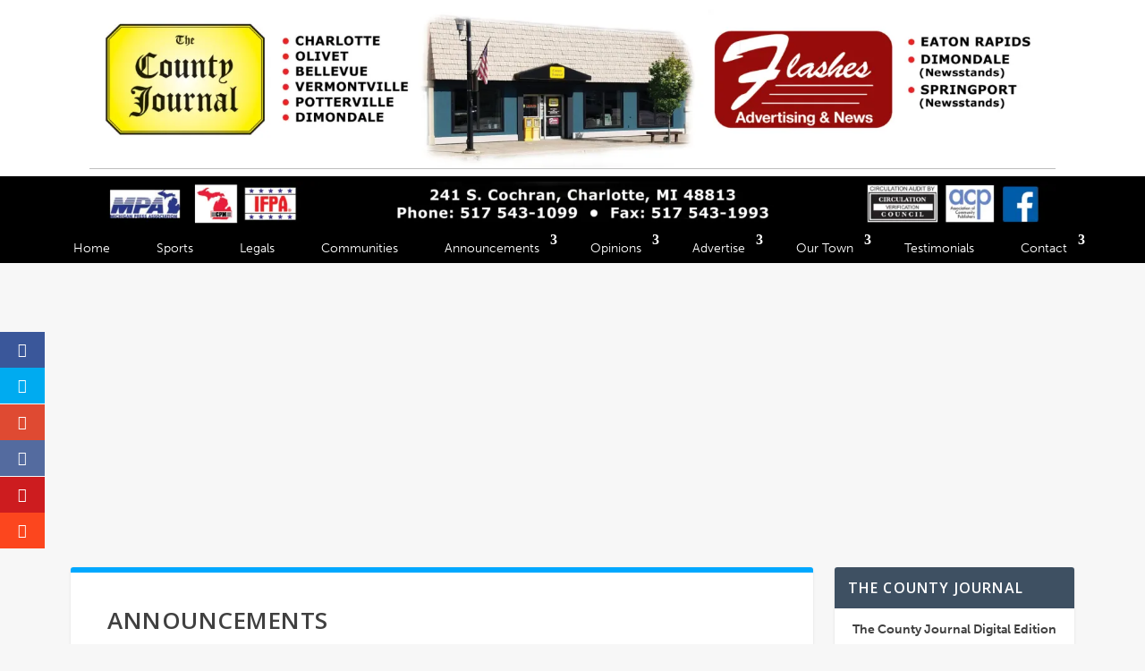

--- FILE ---
content_type: text/html; charset=UTF-8
request_url: http://county-journal.com/announcements/?wpv_view_count=3813&wpv_paged=153
body_size: 42395
content:
<!DOCTYPE html>
<html lang="en-US" prefix="og: http://ogp.me/ns#">
<head>
	<meta charset="UTF-8" />
			
	<meta http-equiv="X-UA-Compatible" content="IE=edge">
	<link rel="pingback" href="http://county-journal.com/xmlrpc.php" />

		<!--[if lt IE 9]>
	<script src="http://county-journal.com/wp-content/themes/Extra/scripts/ext/html5.js" type="text/javascript"></script>
	<![endif]-->

	<script type="text/javascript">
		document.documentElement.className = 'js';
	</script>
	
	<title>Announcements | The County Journal</title>
<meta name='robots' content='max-image-preview:large' />
<script type="text/javascript">
			let jqueryParams=[],jQuery=function(r){return jqueryParams=[...jqueryParams,r],jQuery},$=function(r){return jqueryParams=[...jqueryParams,r],$};window.jQuery=jQuery,window.$=jQuery;let customHeadScripts=!1;jQuery.fn=jQuery.prototype={},$.fn=jQuery.prototype={},jQuery.noConflict=function(r){if(window.jQuery)return jQuery=window.jQuery,$=window.jQuery,customHeadScripts=!0,jQuery.noConflict},jQuery.ready=function(r){jqueryParams=[...jqueryParams,r]},$.ready=function(r){jqueryParams=[...jqueryParams,r]},jQuery.load=function(r){jqueryParams=[...jqueryParams,r]},$.load=function(r){jqueryParams=[...jqueryParams,r]},jQuery.fn.ready=function(r){jqueryParams=[...jqueryParams,r]},$.fn.ready=function(r){jqueryParams=[...jqueryParams,r]};</script><link rel='dns-prefetch' href='//stats.wp.com' />
<link rel='dns-prefetch' href='//fonts.googleapis.com' />
<link rel='preconnect' href='//i0.wp.com' />
<link rel='preconnect' href='//c0.wp.com' />
<link rel="alternate" type="application/rss+xml" title="The County Journal &raquo; Feed" href="https://county-journal.com/feed/" />
<link rel="alternate" type="application/rss+xml" title="The County Journal &raquo; Comments Feed" href="https://county-journal.com/comments/feed/" />
<link rel="alternate" title="oEmbed (JSON)" type="application/json+oembed" href="https://county-journal.com/wp-json/oembed/1.0/embed?url=https%3A%2F%2Fcounty-journal.com%2Fannouncements%2F" />
<link rel="alternate" title="oEmbed (XML)" type="text/xml+oembed" href="https://county-journal.com/wp-json/oembed/1.0/embed?url=https%3A%2F%2Fcounty-journal.com%2Fannouncements%2F&#038;format=xml" />
<meta content="The County Journal v.1.0" name="generator"/><link rel='stylesheet' id='mediaelement-css' href='https://c0.wp.com/c/6.9/wp-includes/js/mediaelement/mediaelementplayer-legacy.min.css' type='text/css' media='all' />
<link rel='stylesheet' id='wp-mediaelement-css' href='https://c0.wp.com/c/6.9/wp-includes/js/mediaelement/wp-mediaelement.min.css' type='text/css' media='all' />
<link rel='stylesheet' id='view_editor_gutenberg_frontend_assets-css' href='https://county-journal.com/wp-content/plugins/wp-views/public/css/views-frontend.css?ver=3.6.21' type='text/css' media='all' />
<style id='view_editor_gutenberg_frontend_assets-inline-css' type='text/css'>
.wpv-sort-list-dropdown.wpv-sort-list-dropdown-style-default > span.wpv-sort-list,.wpv-sort-list-dropdown.wpv-sort-list-dropdown-style-default .wpv-sort-list-item {border-color: #cdcdcd;}.wpv-sort-list-dropdown.wpv-sort-list-dropdown-style-default .wpv-sort-list-item a {color: #444;background-color: #fff;}.wpv-sort-list-dropdown.wpv-sort-list-dropdown-style-default a:hover,.wpv-sort-list-dropdown.wpv-sort-list-dropdown-style-default a:focus {color: #000;background-color: #eee;}.wpv-sort-list-dropdown.wpv-sort-list-dropdown-style-default .wpv-sort-list-item.wpv-sort-list-current a {color: #000;background-color: #eee;}
.wpv-sort-list-dropdown.wpv-sort-list-dropdown-style-default > span.wpv-sort-list,.wpv-sort-list-dropdown.wpv-sort-list-dropdown-style-default .wpv-sort-list-item {border-color: #cdcdcd;}.wpv-sort-list-dropdown.wpv-sort-list-dropdown-style-default .wpv-sort-list-item a {color: #444;background-color: #fff;}.wpv-sort-list-dropdown.wpv-sort-list-dropdown-style-default a:hover,.wpv-sort-list-dropdown.wpv-sort-list-dropdown-style-default a:focus {color: #000;background-color: #eee;}.wpv-sort-list-dropdown.wpv-sort-list-dropdown-style-default .wpv-sort-list-item.wpv-sort-list-current a {color: #000;background-color: #eee;}.wpv-sort-list-dropdown.wpv-sort-list-dropdown-style-grey > span.wpv-sort-list,.wpv-sort-list-dropdown.wpv-sort-list-dropdown-style-grey .wpv-sort-list-item {border-color: #cdcdcd;}.wpv-sort-list-dropdown.wpv-sort-list-dropdown-style-grey .wpv-sort-list-item a {color: #444;background-color: #eeeeee;}.wpv-sort-list-dropdown.wpv-sort-list-dropdown-style-grey a:hover,.wpv-sort-list-dropdown.wpv-sort-list-dropdown-style-grey a:focus {color: #000;background-color: #e5e5e5;}.wpv-sort-list-dropdown.wpv-sort-list-dropdown-style-grey .wpv-sort-list-item.wpv-sort-list-current a {color: #000;background-color: #e5e5e5;}
.wpv-sort-list-dropdown.wpv-sort-list-dropdown-style-default > span.wpv-sort-list,.wpv-sort-list-dropdown.wpv-sort-list-dropdown-style-default .wpv-sort-list-item {border-color: #cdcdcd;}.wpv-sort-list-dropdown.wpv-sort-list-dropdown-style-default .wpv-sort-list-item a {color: #444;background-color: #fff;}.wpv-sort-list-dropdown.wpv-sort-list-dropdown-style-default a:hover,.wpv-sort-list-dropdown.wpv-sort-list-dropdown-style-default a:focus {color: #000;background-color: #eee;}.wpv-sort-list-dropdown.wpv-sort-list-dropdown-style-default .wpv-sort-list-item.wpv-sort-list-current a {color: #000;background-color: #eee;}.wpv-sort-list-dropdown.wpv-sort-list-dropdown-style-grey > span.wpv-sort-list,.wpv-sort-list-dropdown.wpv-sort-list-dropdown-style-grey .wpv-sort-list-item {border-color: #cdcdcd;}.wpv-sort-list-dropdown.wpv-sort-list-dropdown-style-grey .wpv-sort-list-item a {color: #444;background-color: #eeeeee;}.wpv-sort-list-dropdown.wpv-sort-list-dropdown-style-grey a:hover,.wpv-sort-list-dropdown.wpv-sort-list-dropdown-style-grey a:focus {color: #000;background-color: #e5e5e5;}.wpv-sort-list-dropdown.wpv-sort-list-dropdown-style-grey .wpv-sort-list-item.wpv-sort-list-current a {color: #000;background-color: #e5e5e5;}.wpv-sort-list-dropdown.wpv-sort-list-dropdown-style-blue > span.wpv-sort-list,.wpv-sort-list-dropdown.wpv-sort-list-dropdown-style-blue .wpv-sort-list-item {border-color: #0099cc;}.wpv-sort-list-dropdown.wpv-sort-list-dropdown-style-blue .wpv-sort-list-item a {color: #444;background-color: #cbddeb;}.wpv-sort-list-dropdown.wpv-sort-list-dropdown-style-blue a:hover,.wpv-sort-list-dropdown.wpv-sort-list-dropdown-style-blue a:focus {color: #000;background-color: #95bedd;}.wpv-sort-list-dropdown.wpv-sort-list-dropdown-style-blue .wpv-sort-list-item.wpv-sort-list-current a {color: #000;background-color: #95bedd;}
/*# sourceURL=view_editor_gutenberg_frontend_assets-inline-css */
</style>
<link rel='stylesheet' id='megamenu-css' href='http://county-journal.com/wp-content/uploads/maxmegamenu/style.css?ver=cb275c' type='text/css' media='all' />
<link rel='stylesheet' id='dashicons-css' href='https://c0.wp.com/c/6.9/wp-includes/css/dashicons.min.css' type='text/css' media='all' />
<link rel='stylesheet' id='megamenu-genericons-css' href='http://county-journal.com/wp-content/plugins/megamenu-pro/icons/genericons/genericons/genericons.css?ver=2.2.1' type='text/css' media='all' />
<link rel='stylesheet' id='megamenu-fontawesome-css' href='http://county-journal.com/wp-content/plugins/megamenu-pro/icons/fontawesome/css/font-awesome.min.css?ver=2.2.1' type='text/css' media='all' />
<link rel='stylesheet' id='megamenu-fontawesome5-css' href='http://county-journal.com/wp-content/plugins/megamenu-pro/icons/fontawesome5/css/all.min.css?ver=2.2.1' type='text/css' media='all' />
<link rel='stylesheet' id='et_monarch-css-css' href='http://county-journal.com/wp-content/plugins/monarch/css/style.css?ver=1.4.14' type='text/css' media='all' />
<link rel='stylesheet' id='et-gf-open-sans-css' href='http://fonts.googleapis.com/css?family=Open+Sans:400,700' type='text/css' media='all' />
<link rel='stylesheet' id='extra-fonts-css' href='http://fonts.googleapis.com/css?family=Open+Sans:300italic,400italic,600italic,700italic,800italic,400,300,600,700,800&#038;subset=latin,latin-ext' type='text/css' media='all' />
<link rel='stylesheet' id='toolset_bootstrap_styles-css' href='http://county-journal.com/wp-content/plugins/wp-views/vendor/toolset/toolset-common/res/lib/bootstrap3/css/bootstrap.css?ver=4.5.0' type='text/css' media='screen' />
<link rel='stylesheet' id='extra-style-parent-css' href='http://county-journal.com/wp-content/themes/Extra/style.min.css?ver=4.27.5' type='text/css' media='all' />
<style id='extra-dynamic-critical-inline-css' type='text/css'>
@font-face{font-family:ETmodules;font-display:block;src:url(//county-journal.com/wp-content/themes/Extra/core/admin/fonts/modules/all/modules.eot);src:url(//county-journal.com/wp-content/themes/Extra/core/admin/fonts/modules/all/modules.eot?#iefix) format("embedded-opentype"),url(//county-journal.com/wp-content/themes/Extra/core/admin/fonts/modules/all/modules.woff) format("woff"),url(//county-journal.com/wp-content/themes/Extra/core/admin/fonts/modules/all/modules.ttf) format("truetype"),url(//county-journal.com/wp-content/themes/Extra/core/admin/fonts/modules/all/modules.svg#ETmodules) format("svg");font-weight:400;font-style:normal}
@media (min-width:981px){.et_pb_gutters3 .et_pb_column,.et_pb_gutters3.et_pb_row .et_pb_column{margin-right:5.5%}.et_pb_gutters3 .et_pb_column_4_4,.et_pb_gutters3.et_pb_row .et_pb_column_4_4{width:100%}.et_pb_gutters3 .et_pb_column_4_4 .et_pb_module,.et_pb_gutters3.et_pb_row .et_pb_column_4_4 .et_pb_module{margin-bottom:2.75%}.et_pb_gutters3 .et_pb_column_3_4,.et_pb_gutters3.et_pb_row .et_pb_column_3_4{width:73.625%}.et_pb_gutters3 .et_pb_column_3_4 .et_pb_module,.et_pb_gutters3.et_pb_row .et_pb_column_3_4 .et_pb_module{margin-bottom:3.735%}.et_pb_gutters3 .et_pb_column_2_3,.et_pb_gutters3.et_pb_row .et_pb_column_2_3{width:64.833%}.et_pb_gutters3 .et_pb_column_2_3 .et_pb_module,.et_pb_gutters3.et_pb_row .et_pb_column_2_3 .et_pb_module{margin-bottom:4.242%}.et_pb_gutters3 .et_pb_column_3_5,.et_pb_gutters3.et_pb_row .et_pb_column_3_5{width:57.8%}.et_pb_gutters3 .et_pb_column_3_5 .et_pb_module,.et_pb_gutters3.et_pb_row .et_pb_column_3_5 .et_pb_module{margin-bottom:4.758%}.et_pb_gutters3 .et_pb_column_1_2,.et_pb_gutters3.et_pb_row .et_pb_column_1_2{width:47.25%}.et_pb_gutters3 .et_pb_column_1_2 .et_pb_module,.et_pb_gutters3.et_pb_row .et_pb_column_1_2 .et_pb_module{margin-bottom:5.82%}.et_pb_gutters3 .et_pb_column_2_5,.et_pb_gutters3.et_pb_row .et_pb_column_2_5{width:36.7%}.et_pb_gutters3 .et_pb_column_2_5 .et_pb_module,.et_pb_gutters3.et_pb_row .et_pb_column_2_5 .et_pb_module{margin-bottom:7.493%}.et_pb_gutters3 .et_pb_column_1_3,.et_pb_gutters3.et_pb_row .et_pb_column_1_3{width:29.6667%}.et_pb_gutters3 .et_pb_column_1_3 .et_pb_module,.et_pb_gutters3.et_pb_row .et_pb_column_1_3 .et_pb_module{margin-bottom:9.27%}.et_pb_gutters3 .et_pb_column_1_4,.et_pb_gutters3.et_pb_row .et_pb_column_1_4{width:20.875%}.et_pb_gutters3 .et_pb_column_1_4 .et_pb_module,.et_pb_gutters3.et_pb_row .et_pb_column_1_4 .et_pb_module{margin-bottom:13.174%}.et_pb_gutters3 .et_pb_column_1_5,.et_pb_gutters3.et_pb_row .et_pb_column_1_5{width:15.6%}.et_pb_gutters3 .et_pb_column_1_5 .et_pb_module,.et_pb_gutters3.et_pb_row .et_pb_column_1_5 .et_pb_module{margin-bottom:17.628%}.et_pb_gutters3 .et_pb_column_1_6,.et_pb_gutters3.et_pb_row .et_pb_column_1_6{width:12.0833%}.et_pb_gutters3 .et_pb_column_1_6 .et_pb_module,.et_pb_gutters3.et_pb_row .et_pb_column_1_6 .et_pb_module{margin-bottom:22.759%}.et_pb_gutters3 .et_full_width_page.woocommerce-page ul.products li.product{width:20.875%;margin-right:5.5%;margin-bottom:5.5%}.et_pb_gutters3.et_left_sidebar.woocommerce-page #main-content ul.products li.product,.et_pb_gutters3.et_right_sidebar.woocommerce-page #main-content ul.products li.product{width:28.353%;margin-right:7.47%}.et_pb_gutters3.et_left_sidebar.woocommerce-page #main-content ul.products.columns-1 li.product,.et_pb_gutters3.et_right_sidebar.woocommerce-page #main-content ul.products.columns-1 li.product{width:100%;margin-right:0}.et_pb_gutters3.et_left_sidebar.woocommerce-page #main-content ul.products.columns-2 li.product,.et_pb_gutters3.et_right_sidebar.woocommerce-page #main-content ul.products.columns-2 li.product{width:48%;margin-right:4%}.et_pb_gutters3.et_left_sidebar.woocommerce-page #main-content ul.products.columns-2 li:nth-child(2n+2),.et_pb_gutters3.et_right_sidebar.woocommerce-page #main-content ul.products.columns-2 li:nth-child(2n+2){margin-right:0}.et_pb_gutters3.et_left_sidebar.woocommerce-page #main-content ul.products.columns-2 li:nth-child(3n+1),.et_pb_gutters3.et_right_sidebar.woocommerce-page #main-content ul.products.columns-2 li:nth-child(3n+1){clear:none}}
.et_pb_section{position:relative;background-color:#fff;background-position:50%;background-size:100%;background-size:cover}.et_pb_section--absolute,.et_pb_section--fixed{width:100%}.et_pb_section.et_section_transparent{background-color:transparent}.et_pb_fullwidth_section{padding:0}.et_pb_fullwidth_section>.et_pb_module:not(.et_pb_post_content):not(.et_pb_fullwidth_post_content) .et_pb_row{padding:0!important}.et_pb_inner_shadow{box-shadow:inset 0 0 7px rgba(0,0,0,.07)}.et_pb_bottom_inside_divider,.et_pb_top_inside_divider{display:block;background-repeat-y:no-repeat;height:100%;position:absolute;pointer-events:none;width:100%;left:0;right:0}.et_pb_bottom_inside_divider.et-no-transition,.et_pb_top_inside_divider.et-no-transition{transition:none!important}.et-fb .section_has_divider.et_fb_element_controls_visible--child>.et_pb_bottom_inside_divider,.et-fb .section_has_divider.et_fb_element_controls_visible--child>.et_pb_top_inside_divider{z-index:1}.et_pb_section_video:not(.et_pb_section--with-menu){overflow:hidden;position:relative}.et_pb_column>.et_pb_section_video_bg{z-index:-1}.et_pb_section_video_bg{visibility:visible;position:absolute;top:0;left:0;width:100%;height:100%;overflow:hidden;display:block;pointer-events:none;transition:display .3s}.et_pb_section_video_bg.et_pb_section_video_bg_hover,.et_pb_section_video_bg.et_pb_section_video_bg_phone,.et_pb_section_video_bg.et_pb_section_video_bg_tablet,.et_pb_section_video_bg.et_pb_section_video_bg_tablet_only{display:none}.et_pb_section_video_bg .mejs-controls,.et_pb_section_video_bg .mejs-overlay-play{display:none!important}.et_pb_section_video_bg embed,.et_pb_section_video_bg iframe,.et_pb_section_video_bg object,.et_pb_section_video_bg video{max-width:none}.et_pb_section_video_bg .mejs-video{left:50%;position:absolute;max-width:none}.et_pb_section_video_bg .mejs-overlay-loading{display:none!important}.et_pb_social_network_link .et_pb_section_video{overflow:visible}.et_pb_section_video_on_hover:hover>.et_pb_section_video_bg{display:none}.et_pb_section_video_on_hover:hover>.et_pb_section_video_bg_hover,.et_pb_section_video_on_hover:hover>.et_pb_section_video_bg_hover_inherit{display:block}@media (min-width:981px){.et_pb_section{padding:4% 0}body.et_pb_pagebuilder_layout.et_pb_show_title .post-password-required .et_pb_section,body:not(.et_pb_pagebuilder_layout) .post-password-required .et_pb_section{padding-top:0}.et_pb_fullwidth_section{padding:0}.et_pb_section_video_bg.et_pb_section_video_bg_desktop_only{display:block}}@media (max-width:980px){.et_pb_section{padding:50px 0}body.et_pb_pagebuilder_layout.et_pb_show_title .post-password-required .et_pb_section,body:not(.et_pb_pagebuilder_layout) .post-password-required .et_pb_section{padding-top:0}.et_pb_fullwidth_section{padding:0}.et_pb_section_video_bg.et_pb_section_video_bg_tablet{display:block}.et_pb_section_video_bg.et_pb_section_video_bg_desktop_only{display:none}}@media (min-width:768px){.et_pb_section_video_bg.et_pb_section_video_bg_desktop_tablet{display:block}}@media (min-width:768px) and (max-width:980px){.et_pb_section_video_bg.et_pb_section_video_bg_tablet_only{display:block}}@media (max-width:767px){.et_pb_section_video_bg.et_pb_section_video_bg_phone{display:block}.et_pb_section_video_bg.et_pb_section_video_bg_desktop_tablet{display:none}}
.et_pb_row{width:80%;max-width:1080px;margin:auto;position:relative}body.safari .section_has_divider,body.uiwebview .section_has_divider{perspective:2000px}.section_has_divider .et_pb_row{z-index:5}.et_pb_row_inner{width:100%;position:relative}.et_pb_row.et_pb_row_empty,.et_pb_row_inner:nth-of-type(n+2).et_pb_row_empty{display:none}.et_pb_row:after,.et_pb_row_inner:after{content:"";display:block;clear:both;visibility:hidden;line-height:0;height:0;width:0}.et_pb_row_4col .et-last-child,.et_pb_row_4col .et-last-child-2,.et_pb_row_6col .et-last-child,.et_pb_row_6col .et-last-child-2,.et_pb_row_6col .et-last-child-3{margin-bottom:0}.et_pb_column{float:left;background-size:cover;background-position:50%;position:relative;z-index:2;min-height:1px}.et_pb_column--with-menu{z-index:3}.et_pb_column.et_pb_column_empty{min-height:1px}.et_pb_row .et_pb_column.et-last-child,.et_pb_row .et_pb_column:last-child,.et_pb_row_inner .et_pb_column.et-last-child,.et_pb_row_inner .et_pb_column:last-child{margin-right:0!important}.et_pb_column.et_pb_section_parallax{position:relative}.et_pb_column,.et_pb_row,.et_pb_row_inner{background-size:cover;background-position:50%;background-repeat:no-repeat}@media (min-width:981px){.et_pb_row{padding:2% 0}body.et_pb_pagebuilder_layout.et_pb_show_title .post-password-required .et_pb_row,body:not(.et_pb_pagebuilder_layout) .post-password-required .et_pb_row{padding:0;width:100%}.et_pb_column_3_4 .et_pb_row_inner{padding:3.735% 0}.et_pb_column_2_3 .et_pb_row_inner{padding:4.2415% 0}.et_pb_column_1_2 .et_pb_row_inner,.et_pb_column_3_5 .et_pb_row_inner{padding:5.82% 0}.et_section_specialty>.et_pb_row{padding:0}.et_pb_row_inner{width:100%}.et_pb_column_single{padding:2.855% 0}.et_pb_column_single .et_pb_module.et-first-child,.et_pb_column_single .et_pb_module:first-child{margin-top:0}.et_pb_column_single .et_pb_module.et-last-child,.et_pb_column_single .et_pb_module:last-child{margin-bottom:0}.et_pb_row .et_pb_column.et-last-child,.et_pb_row .et_pb_column:last-child,.et_pb_row_inner .et_pb_column.et-last-child,.et_pb_row_inner .et_pb_column:last-child{margin-right:0!important}.et_pb_row.et_pb_equal_columns,.et_pb_row_inner.et_pb_equal_columns,.et_pb_section.et_pb_equal_columns>.et_pb_row{display:flex}.rtl .et_pb_row.et_pb_equal_columns,.rtl .et_pb_row_inner.et_pb_equal_columns,.rtl .et_pb_section.et_pb_equal_columns>.et_pb_row{flex-direction:row-reverse}.et_pb_row.et_pb_equal_columns>.et_pb_column,.et_pb_section.et_pb_equal_columns>.et_pb_row>.et_pb_column{order:1}}@media (max-width:980px){.et_pb_row{max-width:1080px}body.et_pb_pagebuilder_layout.et_pb_show_title .post-password-required .et_pb_row,body:not(.et_pb_pagebuilder_layout) .post-password-required .et_pb_row{padding:0;width:100%}.et_pb_column .et_pb_row_inner,.et_pb_row{padding:30px 0}.et_section_specialty>.et_pb_row{padding:0}.et_pb_column{width:100%;margin-bottom:30px}.et_pb_bottom_divider .et_pb_row:nth-last-child(2) .et_pb_column:last-child,.et_pb_row .et_pb_column.et-last-child,.et_pb_row .et_pb_column:last-child{margin-bottom:0}.et_section_specialty .et_pb_row>.et_pb_column{padding-bottom:0}.et_pb_column.et_pb_column_empty{display:none}.et_pb_row_1-2_1-4_1-4,.et_pb_row_1-2_1-6_1-6_1-6,.et_pb_row_1-4_1-4,.et_pb_row_1-4_1-4_1-2,.et_pb_row_1-5_1-5_3-5,.et_pb_row_1-6_1-6_1-6,.et_pb_row_1-6_1-6_1-6_1-2,.et_pb_row_1-6_1-6_1-6_1-6,.et_pb_row_3-5_1-5_1-5,.et_pb_row_4col,.et_pb_row_5col,.et_pb_row_6col{display:flex;flex-wrap:wrap}.et_pb_row_1-4_1-4>.et_pb_column.et_pb_column_1_4,.et_pb_row_1-4_1-4_1-2>.et_pb_column.et_pb_column_1_4,.et_pb_row_4col>.et_pb_column.et_pb_column_1_4{width:47.25%;margin-right:5.5%}.et_pb_row_1-4_1-4>.et_pb_column.et_pb_column_1_4:nth-child(2n),.et_pb_row_1-4_1-4_1-2>.et_pb_column.et_pb_column_1_4:nth-child(2n),.et_pb_row_4col>.et_pb_column.et_pb_column_1_4:nth-child(2n){margin-right:0}.et_pb_row_1-2_1-4_1-4>.et_pb_column.et_pb_column_1_4{width:47.25%;margin-right:5.5%}.et_pb_row_1-2_1-4_1-4>.et_pb_column.et_pb_column_1_2,.et_pb_row_1-2_1-4_1-4>.et_pb_column.et_pb_column_1_4:nth-child(odd){margin-right:0}.et_pb_row_1-2_1-4_1-4 .et_pb_column:nth-last-child(-n+2),.et_pb_row_1-4_1-4 .et_pb_column:nth-last-child(-n+2),.et_pb_row_4col .et_pb_column:nth-last-child(-n+2){margin-bottom:0}.et_pb_row_1-5_1-5_3-5>.et_pb_column.et_pb_column_1_5,.et_pb_row_5col>.et_pb_column.et_pb_column_1_5{width:47.25%;margin-right:5.5%}.et_pb_row_1-5_1-5_3-5>.et_pb_column.et_pb_column_1_5:nth-child(2n),.et_pb_row_5col>.et_pb_column.et_pb_column_1_5:nth-child(2n){margin-right:0}.et_pb_row_3-5_1-5_1-5>.et_pb_column.et_pb_column_1_5{width:47.25%;margin-right:5.5%}.et_pb_row_3-5_1-5_1-5>.et_pb_column.et_pb_column_1_5:nth-child(odd),.et_pb_row_3-5_1-5_1-5>.et_pb_column.et_pb_column_3_5{margin-right:0}.et_pb_row_3-5_1-5_1-5 .et_pb_column:nth-last-child(-n+2),.et_pb_row_5col .et_pb_column:last-child{margin-bottom:0}.et_pb_row_1-6_1-6_1-6_1-2>.et_pb_column.et_pb_column_1_6,.et_pb_row_6col>.et_pb_column.et_pb_column_1_6{width:29.666%;margin-right:5.5%}.et_pb_row_1-6_1-6_1-6_1-2>.et_pb_column.et_pb_column_1_6:nth-child(3n),.et_pb_row_6col>.et_pb_column.et_pb_column_1_6:nth-child(3n){margin-right:0}.et_pb_row_1-2_1-6_1-6_1-6>.et_pb_column.et_pb_column_1_6{width:29.666%;margin-right:5.5%}.et_pb_row_1-2_1-6_1-6_1-6>.et_pb_column.et_pb_column_1_2,.et_pb_row_1-2_1-6_1-6_1-6>.et_pb_column.et_pb_column_1_6:last-child{margin-right:0}.et_pb_row_1-2_1-2 .et_pb_column.et_pb_column_1_2,.et_pb_row_1-2_1-6_1-6_1-6 .et_pb_column:nth-last-child(-n+3),.et_pb_row_6col .et_pb_column:nth-last-child(-n+3){margin-bottom:0}.et_pb_row_1-2_1-2 .et_pb_column.et_pb_column_1_2 .et_pb_column.et_pb_column_1_6{width:29.666%;margin-right:5.5%;margin-bottom:0}.et_pb_row_1-2_1-2 .et_pb_column.et_pb_column_1_2 .et_pb_column.et_pb_column_1_6:last-child{margin-right:0}.et_pb_row_1-6_1-6_1-6_1-6>.et_pb_column.et_pb_column_1_6{width:47.25%;margin-right:5.5%}.et_pb_row_1-6_1-6_1-6_1-6>.et_pb_column.et_pb_column_1_6:nth-child(2n){margin-right:0}.et_pb_row_1-6_1-6_1-6_1-6:nth-last-child(-n+3){margin-bottom:0}}@media (max-width:479px){.et_pb_row .et_pb_column.et_pb_column_1_4,.et_pb_row .et_pb_column.et_pb_column_1_5,.et_pb_row .et_pb_column.et_pb_column_1_6{width:100%;margin:0 0 30px}.et_pb_row .et_pb_column.et_pb_column_1_4.et-last-child,.et_pb_row .et_pb_column.et_pb_column_1_4:last-child,.et_pb_row .et_pb_column.et_pb_column_1_5.et-last-child,.et_pb_row .et_pb_column.et_pb_column_1_5:last-child,.et_pb_row .et_pb_column.et_pb_column_1_6.et-last-child,.et_pb_row .et_pb_column.et_pb_column_1_6:last-child{margin-bottom:0}.et_pb_row_1-2_1-2 .et_pb_column.et_pb_column_1_2 .et_pb_column.et_pb_column_1_6{width:100%;margin:0 0 30px}.et_pb_row_1-2_1-2 .et_pb_column.et_pb_column_1_2 .et_pb_column.et_pb_column_1_6.et-last-child,.et_pb_row_1-2_1-2 .et_pb_column.et_pb_column_1_2 .et_pb_column.et_pb_column_1_6:last-child{margin-bottom:0}.et_pb_column{width:100%!important}}
.et_pb_with_border .et_pb_image_wrap{border:0 solid #333}.et_pb_image{margin-left:auto;margin-right:auto;line-height:0}.et_pb_image.aligncenter{text-align:center}.et_pb_image.et_pb_has_overlay a.et_pb_lightbox_image{display:block;position:relative}.et_pb_image{display:block}.et_pb_image .et_pb_image_wrap{display:inline-block;position:relative;max-width:100%}.et_pb_image .et_pb_image_wrap img[src*=".svg"]{width:auto}.et_pb_image img{position:relative}.et_pb_image_sticky{margin-bottom:0!important;display:inherit}.et_pb_image.et_pb_has_overlay .et_pb_image_wrap:hover .et_overlay{z-index:3;opacity:1}@media (min-width:981px){.et_pb_section_sticky,.et_pb_section_sticky.et_pb_bottom_divider .et_pb_row:nth-last-child(2),.et_pb_section_sticky .et_pb_column_single,.et_pb_section_sticky .et_pb_row.et-last-child,.et_pb_section_sticky .et_pb_row:last-child,.et_pb_section_sticky .et_pb_specialty_column .et_pb_row_inner.et-last-child,.et_pb_section_sticky .et_pb_specialty_column .et_pb_row_inner:last-child{padding-bottom:0!important}}@media (max-width:980px){.et_pb_image_sticky_tablet{margin-bottom:0!important;display:inherit}.et_pb_section_sticky_mobile,.et_pb_section_sticky_mobile.et_pb_bottom_divider .et_pb_row:nth-last-child(2),.et_pb_section_sticky_mobile .et_pb_column_single,.et_pb_section_sticky_mobile .et_pb_row.et-last-child,.et_pb_section_sticky_mobile .et_pb_row:last-child,.et_pb_section_sticky_mobile .et_pb_specialty_column .et_pb_row_inner.et-last-child,.et_pb_section_sticky_mobile .et_pb_specialty_column .et_pb_row_inner:last-child{padding-bottom:0!important}.et_pb_section_sticky .et_pb_row.et-last-child .et_pb_column.et_pb_row_sticky.et-last-child,.et_pb_section_sticky .et_pb_row:last-child .et_pb_column.et_pb_row_sticky:last-child{margin-bottom:0}.et_pb_image_bottom_space_tablet{margin-bottom:30px!important;display:block}.et_always_center_on_mobile{text-align:center!important;margin-left:auto!important;margin-right:auto!important}}@media (max-width:767px){.et_pb_image_sticky_phone{margin-bottom:0!important;display:inherit}.et_pb_image_bottom_space_phone{margin-bottom:30px!important;display:block}}
.et_overlay{z-index:-1;position:absolute;top:0;left:0;display:block;width:100%;height:100%;background:hsla(0,0%,100%,.9);opacity:0;pointer-events:none;transition:all .3s;border:1px solid #e5e5e5;box-sizing:border-box;-webkit-backface-visibility:hidden;backface-visibility:hidden;-webkit-font-smoothing:antialiased}.et_overlay:before{color:#2ea3f2;content:"\E050";position:absolute;top:50%;left:50%;transform:translate(-50%,-50%);font-size:32px;transition:all .4s}.et_portfolio_image,.et_shop_image{position:relative;display:block}.et_pb_has_overlay:not(.et_pb_image):hover .et_overlay,.et_portfolio_image:hover .et_overlay,.et_shop_image:hover .et_overlay{z-index:3;opacity:1}#ie7 .et_overlay,#ie8 .et_overlay{display:none}.et_pb_module.et_pb_has_overlay{position:relative}.et_pb_module.et_pb_has_overlay .et_overlay,article.et_pb_has_overlay{border:none}
.et-menu li{display:inline-block;font-size:14px;padding-right:22px}.et-menu>li:last-child{padding-right:0}.et-menu a{color:rgba(0,0,0,.6);text-decoration:none;display:block;position:relative}.et-menu a,.et-menu a:hover{transition:all .4s ease-in-out}.et-menu a:hover{opacity:.7}.et-menu li>a{padding-bottom:29px;word-wrap:break-word}a.et_pb_menu__icon,button.et_pb_menu__icon{display:flex;align-items:center;padding:0;margin:0 11px;font-size:17px;line-height:normal;background:none;border:0;cursor:pointer;flex-direction:row-reverse}a.et_pb_menu__icon:after,button.et_pb_menu__icon:after{font-family:ETmodules}a.et_pb_menu__icon__with_count:after,button.et_pb_menu__icon__with_count:after{margin-right:10px}.et_pb_menu__wrap .mobile_menu_bar{transform:translateY(3%)}.et_pb_menu__wrap .mobile_menu_bar:before{top:0}.et_pb_menu__logo{overflow:hidden}.et_pb_menu__logo img{display:block}.et_pb_menu__logo img[src$=".svg"]{width:100%}.et_pb_menu__search-button:after{content:"U"}.et_pb_menu__cart-button:after{content:"\E07A"}@media (max-width:980px){.et-menu{display:none}.et_mobile_nav_menu{display:block;margin-top:-1px}}
.et_pb_with_border.et_pb_menu .et_pb_menu__logo img{border:0 solid #333}.et_pb_menu.et_hover_enabled:hover{z-index:auto}.et_pb_menu .et-menu-nav,.et_pb_menu .et-menu-nav>ul{float:none}.et_pb_menu .et-menu-nav>ul{padding:0!important;line-height:1.7em}.et_pb_menu .et-menu-nav>ul ul{padding:20px 0;text-align:left}.et_pb_bg_layout_dark.et_pb_menu ul li a{color:#fff}.et_pb_bg_layout_dark.et_pb_menu ul li a:hover{color:hsla(0,0%,100%,.8)}.et-menu li li.menu-item-has-children>a:first-child:after{top:12px}.et_pb_menu .et-menu-nav>ul.upwards li ul{bottom:100%;top:auto;border-top:none;border-bottom:3px solid #2ea3f2;box-shadow:2px -2px 5px rgba(0,0,0,.1)}.et_pb_menu .et-menu-nav>ul.upwards li ul li ul{bottom:-23px}.et_pb_menu .et-menu-nav>ul.upwards li.mega-menu ul ul{bottom:0;top:auto;border:none}.et_pb_menu_inner_container{position:relative}.et_pb_menu .et_pb_menu__wrap{flex:1 1 auto;display:flex;justify-content:flex-start;align-items:stretch;flex-wrap:wrap;opacity:1}.et_pb_menu .et_pb_menu__wrap--visible{-webkit-animation:fadeInBottom 1s cubic-bezier(.77,0,.175,1) 1;animation:fadeInBottom 1s cubic-bezier(.77,0,.175,1) 1}.et_pb_menu .et_pb_menu__wrap--hidden{opacity:0;-webkit-animation:fadeOutBottom 1s cubic-bezier(.77,0,.175,1) 1;animation:fadeOutBottom 1s cubic-bezier(.77,0,.175,1) 1}.et_pb_menu .et_pb_menu__menu{flex:0 1 auto;justify-content:flex-start}.et_pb_menu .et_pb_menu__menu,.et_pb_menu .et_pb_menu__menu>nav{display:flex;align-items:stretch}.et_pb_menu .et_pb_menu__menu>nav>ul{display:flex;flex-wrap:wrap;justify-content:flex-start;align-items:stretch}.et_pb_menu .et_pb_menu__menu>nav>ul>li{position:relative;display:flex;align-items:stretch;margin:0}.et_pb_menu .et_pb_menu__menu>nav>ul>li.mega-menu{position:static}.et_pb_menu .et_pb_menu__menu>nav>ul>li>ul{top:calc(100% - 1px);left:0}.et_pb_menu .et_pb_menu__menu>nav>ul.upwards>li>ul{top:auto;bottom:calc(100% - 1px)}.et_pb_menu--with-logo .et_pb_menu__menu>nav>ul>li>a{display:flex;align-items:center;padding:31px 0;white-space:nowrap}.et_pb_menu--with-logo .et_pb_menu__menu>nav>ul>li>a:after{top:50%!important;transform:translateY(-50%)}.et_pb_menu--without-logo .et_pb_menu__menu>nav>ul{padding:0!important}.et_pb_menu--without-logo .et_pb_menu__menu>nav>ul>li{margin-top:8px}.et_pb_menu--without-logo .et_pb_menu__menu>nav>ul>li>a{padding-bottom:8px}.et_pb_menu--without-logo .et_pb_menu__menu>nav>ul.upwards>li{margin-top:0;margin-bottom:8px}.et_pb_menu--without-logo .et_pb_menu__menu>nav>ul.upwards>li>a{padding-top:8px;padding-bottom:0}.et_pb_menu--without-logo .et_pb_menu__menu>nav>ul.upwards>li>a:after{top:auto;bottom:0}.et_pb_menu .et_pb_menu__icon{flex:0 0 auto}.et_pb_menu .et-menu{margin-left:-11px;margin-right:-11px}.et_pb_menu .et-menu>li{padding-left:11px;padding-right:11px}.et_pb_menu--style-left_aligned .et_pb_menu_inner_container,.et_pb_menu--style-left_aligned .et_pb_row{display:flex;align-items:stretch}.et_pb_menu--style-left_aligned .et_pb_menu__logo-wrap{flex:0 1 auto;display:flex;align-items:center}.et_pb_menu--style-left_aligned .et_pb_menu__logo{margin-right:30px}.rtl .et_pb_menu--style-left_aligned .et_pb_menu__logo{margin-right:0;margin-left:30px}.et_pb_menu--style-left_aligned.et_pb_text_align_center .et_pb_menu__menu>nav>ul,.et_pb_menu--style-left_aligned.et_pb_text_align_center .et_pb_menu__wrap{justify-content:center}.et_pb_menu--style-left_aligned.et_pb_text_align_right .et_pb_menu__menu>nav>ul,.et_pb_menu--style-left_aligned.et_pb_text_align_right .et_pb_menu__wrap{justify-content:flex-end}.et_pb_menu--style-left_aligned.et_pb_text_align_justified .et_pb_menu__menu,.et_pb_menu--style-left_aligned.et_pb_text_align_justified .et_pb_menu__menu>nav,.et_pb_menu--style-left_aligned.et_pb_text_align_justified .et_pb_menu__wrap{flex-grow:1}.et_pb_menu--style-left_aligned.et_pb_text_align_justified .et_pb_menu__menu>nav>ul{flex-grow:1;justify-content:space-between}.et_pb_menu--style-centered .et_pb_menu__logo-wrap{display:flex;flex-direction:column;align-items:center}.et_pb_menu--style-centered .et_pb_menu__logo-wrap,.et_pb_menu--style-centered .et_pb_menu__logo img{margin:0 auto}.et_pb_menu--style-centered .et_pb_menu__menu>nav>ul,.et_pb_menu--style-centered .et_pb_menu__wrap{justify-content:center}.et_pb_menu--style-inline_centered_logo .et_pb_menu_inner_container>.et_pb_menu__logo-wrap,.et_pb_menu--style-inline_centered_logo .et_pb_row>.et_pb_menu__logo-wrap{display:none;margin-bottom:30px}.et_pb_menu--style-inline_centered_logo .et_pb_menu__logo{display:flex;align-items:center}.et_pb_menu--style-inline_centered_logo .et_pb_menu__logo,.et_pb_menu--style-inline_centered_logo .et_pb_menu__logo img{margin:0 auto}.et_pb_menu--style-inline_centered_logo .et_pb_menu__wrap{justify-content:center}.et_pb_menu--style-inline_centered_logo .et_pb_menu__logo-slot{align-items:center!important}.et_pb_menu--style-inline_centered_logo .et_pb_menu__logo-slot .et_pb_menu__logo,.et_pb_menu--style-inline_centered_logo .et_pb_menu__logo-slot .et_pb_menu__logo-wrap{width:100%;height:100%}.et_pb_menu--style-inline_centered_logo .et_pb_menu__logo-slot img{max-height:100%}.et_pb_menu .et_pb_menu__logo-slot .et-fb-content-placeholder{min-width:96px}.et_pb_menu .et_pb_menu__search-container{position:absolute;display:flex;justify-content:stretch;align-content:stretch;left:0;bottom:0;width:100%;height:100%;opacity:0;z-index:999}.et_pb_menu .et_pb_menu__search-container--visible{opacity:1;-webkit-animation:fadeInTop 1s cubic-bezier(.77,0,.175,1) 1;animation:fadeInTop 1s cubic-bezier(.77,0,.175,1) 1}.et_pb_menu .et_pb_menu__search-container--hidden{-webkit-animation:fadeOutTop 1s cubic-bezier(.77,0,.175,1) 1;animation:fadeOutTop 1s cubic-bezier(.77,0,.175,1) 1}.et_pb_menu .et_pb_menu__search-container--disabled{display:none}.et_pb_menu .et_pb_menu__search{flex:1 1 auto;display:flex;justify-content:stretch;align-items:center}.et_pb_menu .et_pb_menu__search-form{flex:1 1 auto}.et_pb_menu .et_pb_menu__search-input{border:0;width:100%;color:#333;background:transparent}.et_pb_menu .et_pb_menu__close-search-button{flex:0 0 auto}.et_pb_menu .et_pb_menu__close-search-button:after{content:"M";font-size:1.7em}@media (min-width:981px){.et_dropdown_animation_fade.et_pb_menu ul li:hover>ul{transition:all .2s ease-in-out}.et_dropdown_animation_slide.et_pb_menu ul li:hover>ul{-webkit-animation:fadeLeft .4s ease-in-out;animation:fadeLeft .4s ease-in-out}.et_dropdown_animation_expand.et_pb_menu ul li:hover>ul{-webkit-transform-origin:0 0;-webkit-animation:Grow .4s ease-in-out;animation:Grow .4s ease-in-out;-webkit-backface-visibility:visible!important;backface-visibility:visible!important}.et_dropdown_animation_flip.et_pb_menu ul li ul li:hover>ul{-webkit-animation:flipInX .6s ease-in-out;animation:flipInX .6s ease-in-out;-webkit-backface-visibility:visible!important;backface-visibility:visible!important}.et_dropdown_animation_flip.et_pb_menu ul li:hover>ul{-webkit-animation:flipInY .6s ease-in-out;animation:flipInY .6s ease-in-out;-webkit-backface-visibility:visible!important;backface-visibility:visible!important}.et_pb_menu.et_pb_menu_fullwidth .et_pb_row{width:100%;max-width:100%;padding:0 30px!important}}@media (max-width:980px){.et_pb_menu--style-left_aligned .et_pb_menu_inner_container,.et_pb_menu--style-left_aligned .et_pb_row{align-items:center}.et_pb_menu--style-left_aligned .et_pb_menu__wrap{justify-content:flex-end}.et_pb_menu--style-left_aligned.et_pb_text_align_center .et_pb_menu__wrap{justify-content:center}.et_pb_menu--style-left_aligned.et_pb_text_align_right .et_pb_menu__wrap{justify-content:flex-end}.et_pb_menu--style-left_aligned.et_pb_text_align_justified .et_pb_menu__wrap{justify-content:space-between}.et_pb_menu--style-inline_centered_logo .et_pb_menu_inner_container>.et_pb_menu__logo-wrap,.et_pb_menu--style-inline_centered_logo .et_pb_row>.et_pb_menu__logo-wrap{display:flex;flex-direction:column;align-items:center}.et_pb_menu--style-inline_centered_logo .et_pb_menu_inner_container>.et_pb_menu__logo,.et_pb_menu--style-inline_centered_logo .et_pb_row>.et_pb_menu__logo{margin:0 auto}.et_pb_menu--style-inline_centered_logo .et_pb_menu__logo-slot{display:none}.et_pb_menu .et_pb_row{min-height:81px}.et_pb_menu .et_pb_menu__menu{display:none}.et_pb_menu .et_mobile_nav_menu{float:none;margin:0 6px;display:flex;align-items:center}.et_pb_menu .et_mobile_menu{top:100%;padding:5%}.et_pb_menu .et_mobile_menu,.et_pb_menu .et_mobile_menu ul{list-style:none!important;text-align:left}.et_pb_menu .et_mobile_menu ul{padding:0}.et_pb_menu .et_pb_mobile_menu_upwards .et_mobile_menu{top:auto;bottom:100%}}
@-webkit-keyframes fadeOutTop{0%{opacity:1;transform:translatey(0)}to{opacity:0;transform:translatey(-60%)}}@keyframes fadeOutTop{0%{opacity:1;transform:translatey(0)}to{opacity:0;transform:translatey(-60%)}}@-webkit-keyframes fadeInTop{0%{opacity:0;transform:translatey(-60%)}to{opacity:1;transform:translatey(0)}}@keyframes fadeInTop{0%{opacity:0;transform:translatey(-60%)}to{opacity:1;transform:translatey(0)}}@-webkit-keyframes fadeInBottom{0%{opacity:0;transform:translatey(60%)}to{opacity:1;transform:translatey(0)}}@keyframes fadeInBottom{0%{opacity:0;transform:translatey(60%)}to{opacity:1;transform:translatey(0)}}@-webkit-keyframes fadeOutBottom{0%{opacity:1;transform:translatey(0)}to{opacity:0;transform:translatey(60%)}}@keyframes fadeOutBottom{0%{opacity:1;transform:translatey(0)}to{opacity:0;transform:translatey(60%)}}@-webkit-keyframes Grow{0%{opacity:0;transform:scaleY(.5)}to{opacity:1;transform:scale(1)}}@keyframes Grow{0%{opacity:0;transform:scaleY(.5)}to{opacity:1;transform:scale(1)}}/*!
	  * Animate.css - http://daneden.me/animate
	  * Licensed under the MIT license - http://opensource.org/licenses/MIT
	  * Copyright (c) 2015 Daniel Eden
	 */@-webkit-keyframes flipInX{0%{transform:perspective(400px) rotateX(90deg);-webkit-animation-timing-function:ease-in;animation-timing-function:ease-in;opacity:0}40%{transform:perspective(400px) rotateX(-20deg);-webkit-animation-timing-function:ease-in;animation-timing-function:ease-in}60%{transform:perspective(400px) rotateX(10deg);opacity:1}80%{transform:perspective(400px) rotateX(-5deg)}to{transform:perspective(400px)}}@keyframes flipInX{0%{transform:perspective(400px) rotateX(90deg);-webkit-animation-timing-function:ease-in;animation-timing-function:ease-in;opacity:0}40%{transform:perspective(400px) rotateX(-20deg);-webkit-animation-timing-function:ease-in;animation-timing-function:ease-in}60%{transform:perspective(400px) rotateX(10deg);opacity:1}80%{transform:perspective(400px) rotateX(-5deg)}to{transform:perspective(400px)}}@-webkit-keyframes flipInY{0%{transform:perspective(400px) rotateY(90deg);-webkit-animation-timing-function:ease-in;animation-timing-function:ease-in;opacity:0}40%{transform:perspective(400px) rotateY(-20deg);-webkit-animation-timing-function:ease-in;animation-timing-function:ease-in}60%{transform:perspective(400px) rotateY(10deg);opacity:1}80%{transform:perspective(400px) rotateY(-5deg)}to{transform:perspective(400px)}}@keyframes flipInY{0%{transform:perspective(400px) rotateY(90deg);-webkit-animation-timing-function:ease-in;animation-timing-function:ease-in;opacity:0}40%{transform:perspective(400px) rotateY(-20deg);-webkit-animation-timing-function:ease-in;animation-timing-function:ease-in}60%{transform:perspective(400px) rotateY(10deg);opacity:1}80%{transform:perspective(400px) rotateY(-5deg)}to{transform:perspective(400px)}}
.nav li li{padding:0 20px;margin:0}.et-menu li li a{padding:6px 20px;width:200px}.nav li{position:relative;line-height:1em}.nav li li{position:relative;line-height:2em}.nav li ul{position:absolute;padding:20px 0;z-index:9999;width:240px;background:#fff;visibility:hidden;opacity:0;border-top:3px solid #2ea3f2;box-shadow:0 2px 5px rgba(0,0,0,.1);-moz-box-shadow:0 2px 5px rgba(0,0,0,.1);-webkit-box-shadow:0 2px 5px rgba(0,0,0,.1);-webkit-transform:translateZ(0);text-align:left}.nav li.et-hover>ul{visibility:visible}.nav li.et-touch-hover>ul,.nav li:hover>ul{opacity:1;visibility:visible}.nav li li ul{z-index:1000;top:-23px;left:240px}.nav li.et-reverse-direction-nav li ul{left:auto;right:240px}.nav li:hover{visibility:inherit}.et_mobile_menu li a,.nav li li a{font-size:14px;transition:opacity .2s ease-in-out,background-color .2s ease-in-out}.et_mobile_menu li a:hover,.nav ul li a:hover{background-color:rgba(0,0,0,.03);opacity:.7}.et-dropdown-removing>ul{display:none}.mega-menu .et-dropdown-removing>ul{display:block}.et-menu .menu-item-has-children>a:first-child:after{font-family:ETmodules;content:"3";font-size:16px;position:absolute;right:0;top:0;font-weight:800}.et-menu .menu-item-has-children>a:first-child{padding-right:20px}.et-menu li li.menu-item-has-children>a:first-child:after{right:20px;top:6px}.et-menu-nav li.mega-menu{position:inherit}.et-menu-nav li.mega-menu>ul{padding:30px 20px;position:absolute!important;width:100%;left:0!important}.et-menu-nav li.mega-menu ul li{margin:0;float:left!important;display:block!important;padding:0!important}.et-menu-nav li.mega-menu li>ul{-webkit-animation:none!important;animation:none!important;padding:0;border:none;left:auto;top:auto;width:240px!important;position:relative;box-shadow:none;-webkit-box-shadow:none}.et-menu-nav li.mega-menu li ul{visibility:visible;opacity:1;display:none}.et-menu-nav li.mega-menu.et-hover li ul,.et-menu-nav li.mega-menu:hover li ul{display:block}.et-menu-nav li.mega-menu:hover>ul{opacity:1!important;visibility:visible!important}.et-menu-nav li.mega-menu>ul>li>a:first-child{padding-top:0!important;font-weight:700;border-bottom:1px solid rgba(0,0,0,.03)}.et-menu-nav li.mega-menu>ul>li>a:first-child:hover{background-color:transparent!important}.et-menu-nav li.mega-menu li>a{width:200px!important}.et-menu-nav li.mega-menu.mega-menu-parent li>a,.et-menu-nav li.mega-menu.mega-menu-parent li li{width:100%!important}.et-menu-nav li.mega-menu.mega-menu-parent li>.sub-menu{float:left;width:100%!important}.et-menu-nav li.mega-menu>ul>li{width:25%;margin:0}.et-menu-nav li.mega-menu.mega-menu-parent-3>ul>li{width:33.33%}.et-menu-nav li.mega-menu.mega-menu-parent-2>ul>li{width:50%}.et-menu-nav li.mega-menu.mega-menu-parent-1>ul>li{width:100%}.et_pb_fullwidth_menu li.mega-menu .menu-item-has-children>a:first-child:after,.et_pb_menu li.mega-menu .menu-item-has-children>a:first-child:after{display:none}.et_fullwidth_nav #top-menu li.mega-menu>ul{width:auto;left:30px!important;right:30px!important}.et_mobile_menu{position:absolute;left:0;padding:5%;background:#fff;width:100%;visibility:visible;opacity:1;display:none;z-index:9999;border-top:3px solid #2ea3f2;box-shadow:0 2px 5px rgba(0,0,0,.1);-moz-box-shadow:0 2px 5px rgba(0,0,0,.1);-webkit-box-shadow:0 2px 5px rgba(0,0,0,.1)}#main-header .et_mobile_menu li ul,.et_pb_fullwidth_menu .et_mobile_menu li ul,.et_pb_menu .et_mobile_menu li ul{visibility:visible!important;display:block!important;padding-left:10px}.et_mobile_menu li li{padding-left:5%}.et_mobile_menu li a{border-bottom:1px solid rgba(0,0,0,.03);color:#666;padding:10px 5%;display:block}.et_mobile_menu .menu-item-has-children>a{font-weight:700;background-color:rgba(0,0,0,.03)}.et_mobile_menu li .menu-item-has-children>a{background-color:transparent}.et_mobile_nav_menu{float:right;display:none}.mobile_menu_bar{position:relative;display:block;line-height:0}.mobile_menu_bar:before{content:"a";font-size:32px;position:relative;left:0;top:0;cursor:pointer}.et_pb_module .mobile_menu_bar:before{top:2px}.mobile_nav .select_page{display:none}
.et_pb_text{word-wrap:break-word}.et_pb_text ol,.et_pb_text ul{padding-bottom:1em}.et_pb_text>:last-child{padding-bottom:0}.et_pb_text_inner{position:relative}
ul.et_pb_social_media_follow{list-style-type:none!important;margin:0 0 22px;padding:0}.et_pb_social_media_follow li{display:inline-block;margin-bottom:8px;position:relative}.et_pb_social_media_follow li a{margin-right:8px;display:inline-block;text-decoration:none;text-align:center;position:relative}.et_pb_social_media_follow li a.follow_button{padding:0 12px;margin-top:5px;margin-right:25px;font-size:14px;line-height:1.6em;background:rgba(0,0,0,.1);color:rgba(0,0,0,.5);border-radius:3px;border-width:0;border-style:solid;transition:all .3s}.et_pb_social_media_follow li.last-child a,.et_pb_social_media_follow li:last-child a{margin-right:0}.et_pb_social_media_follow.has_follow_button li.last-child a.icon,.et_pb_social_media_follow.has_follow_button li:last-child a.icon{margin-right:8px}.et_pb_social_media_follow li a.follow_button:hover{background:rgba(0,0,0,.2);color:rgba(0,0,0,.6)}.et_pb_social_media_follow.et_pb_bg_layout_dark li a.follow_button{background:rgba(0,0,0,.6);color:hsla(0,0%,100%,.8)}.et_pb_social_media_follow.et_pb_bg_layout_dark li a.follow_button:hover{background:rgba(0,0,0,.7);color:#fff}.et_pb_social_media_follow li a.icon{height:32px;width:32px;padding:0;box-sizing:content-box}.et_pb_social_media_follow li a.icon:before{height:32px;width:32px;font-size:16px;line-height:32px;display:block;color:#fff;transition:color .3s;position:relative;z-index:10}.et_pb_social_media_follow li a.icon:hover:before{color:hsla(0,0%,100%,.7)}.et_pb_social_media_follow li a.icon{border-radius:3px}.et_pb_social_media_follow_network_name{display:none}.et_pb_social_icon a.icon{vertical-align:middle}.et_pb_social_icon a.icon:before{font-family:ETmodules;speak:none;font-style:normal;font-weight:400;font-variant:normal;text-transform:none;line-height:1;-webkit-font-smoothing:antialiased;-moz-osx-font-smoothing:grayscale;text-shadow:0 0;direction:ltr}.et-pb-social-fa-icon a.icon:before{font-family:FontAwesome}.et-social-telegram a.icon:before{content:"\F3FE"}.et-social-amazon a.icon:before{content:"\F270"}.et-social-bandcamp a.icon:before{content:"\F2D5"}.et-social-bitbucket a.icon:before{content:"\F171"}.et-social-behance a.icon:before{content:"\F1B4"}.et-social-buffer a.icon:before{content:"\F837"}.et-social-codepen a.icon:before{content:"\F1CB"}.et-social-deviantart a.icon:before{content:"\F1BD"}.et-social-flipboard a.icon:before{content:"\F44D"}.et-social-foursquare a.icon:before{content:"\F180"}.et-social-github a.icon:before{content:"\F09B"}.et-social-goodreads a.icon:before{content:"\F3A9"}.et-social-google a.icon:before{content:"\F1A0"}.et-social-houzz a.icon:before{content:"\F27C"}.et-social-itunes a.icon:before{content:"\F3B5"}.et-social-last_fm a.icon:before{content:"\F202"}.et-social-line a.icon:before{content:"\F3C0"}.et-social-medium a.icon:before,.et-social-meetup a.icon:before{content:"\F3C7"}.et-social-odnoklassniki a.icon:before{content:"\F263"}.et-social-patreon a.icon:before{content:"\F3D9"}.et-social-periscope a.icon:before{content:"\F3DA"}.et-social-quora a.icon:before{content:"\F2C4"}.et-social-researchgate a.icon:before{content:"\F4F8"}.et-social-reddit a.icon:before{content:"\F281"}.et-social-snapchat a.icon:before{content:"\F2AC"}.et-social-soundcloud a.icon:before{content:"\F1BE"}.et-social-spotify a.icon:before{content:"\F1BC"}.et-social-steam a.icon:before{content:"\F3F6"}.et-social-tripadvisor a.icon:before{content:"\F262"}.et-social-tiktok a.icon:before{content:"\E07B"}.et-social-twitch a.icon:before{content:"\F1E8"}.et-social-vk a.icon:before{content:"\F189"}.et-social-weibo a.icon:before{content:"\F18A"}.et-social-whatsapp a.icon:before{content:"\F232"}.et-social-xing a.icon:before{content:"\F168"}.et-social-yelp a.icon:before{content:"\F1E9"}.et-social-pinterest a.icon:before{content:"\E095"}.et-social-linkedin a.icon:before{content:"\E09D"}.et-social-tumblr a.icon:before{content:"\E097"}.et-social-skype a.icon:before{content:"\E0A2"}.et-social-flikr a.icon:before{content:"\E0A6"}.et-social-myspace a.icon:before{content:"\E0A1"}.et-social-dribbble a.icon:before{content:"\E09B"}.et-social-youtube a.icon:before{content:"\E0A3"}.et-social-vimeo a.icon:before{content:"\E09C"}@media (max-width:980px){.et_pb_bg_layout_light_tablet.et_pb_social_media_follow li a.follow_button{background:rgba(0,0,0,.1);color:rgba(0,0,0,.5)}.et_pb_bg_layout_light_tablet.et_pb_social_media_follow li a.follow_button:hover{background:rgba(0,0,0,.2);color:rgba(0,0,0,.6)}.et_pb_bg_layout_dark_tablet.et_pb_social_media_follow li a.follow_button{background:rgba(0,0,0,.6);color:hsla(0,0%,100%,.8)}.et_pb_bg_layout_dark_tablet.et_pb_social_media_follow li a.follow_button:hover{background:rgba(0,0,0,.7);color:#fff}}@media (max-width:767px){.et_pb_bg_layout_light_phone.et_pb_social_media_follow li a.follow_button{background:rgba(0,0,0,.1);color:rgba(0,0,0,.5)}.et_pb_bg_layout_light_phone.et_pb_social_media_follow li a.follow_button:hover{background:rgba(0,0,0,.2);color:rgba(0,0,0,.6)}.et_pb_bg_layout_dark_phone.et_pb_social_media_follow li a.follow_button{background:rgba(0,0,0,.6);color:hsla(0,0%,100%,.8)}.et_pb_bg_layout_dark_phone.et_pb_social_media_follow li a.follow_button:hover{background:rgba(0,0,0,.7);color:#fff}}.rtl .et_pb_social_media_follow li a{margin-left:8px;margin-right:0}
/*# sourceURL=extra-dynamic-critical-inline-css */
</style>
<link rel='stylesheet' id='toolset-divi-styles-css' href='http://county-journal.com/wp-content/plugins/wp-views/vendor/toolset/divi/styles/style.min.css?ver=1.1.0' type='text/css' media='all' />
<link rel='stylesheet' id='extra-style-css' href='http://county-journal.com/wp-content/themes/Extra-child-theme-01/style.css?ver=4.27.5' type='text/css' media='all' />
<script type="text/javascript" src="http://county-journal.com/wp-content/plugins/wp-views/vendor/toolset/common-es/public/toolset-common-es-frontend.js?ver=175000" id="toolset-common-es-frontend-js"></script>
<script type="text/javascript" src="http://county-journal.com/wp-content/themes/Extra-child-theme-01/jquery.wordcount.js?ver=6.9" id="jquery-wordcount-js"></script>
<script type="text/javascript" src="http://county-journal.com/wp-content/themes/Extra-child-theme-01/wordcount-selection.js?ver=6.9" id="jquery-wordcount-selection-js"></script>
<link rel="https://api.w.org/" href="https://county-journal.com/wp-json/" /><link rel="alternate" title="JSON" type="application/json" href="https://county-journal.com/wp-json/wp/v2/pages/3814" /><link rel="EditURI" type="application/rsd+xml" title="RSD" href="https://county-journal.com/xmlrpc.php?rsd" />
<meta name="generator" content="WordPress 6.9" />
<link rel="canonical" href="https://county-journal.com/announcements/" />
<link rel='shortlink' href='https://county-journal.com/?p=3814' />
<style>
		#category-posts-2-internal ul {padding: 0;}
#category-posts-2-internal .cat-post-item img {max-width: initial; max-height: initial; margin: initial;}
#category-posts-2-internal .cat-post-author {margin-bottom: 0;}
#category-posts-2-internal .cat-post-thumbnail {margin: 5px 10px 5px 0;}
#category-posts-2-internal .cat-post-item:before {content: ""; clear: both;}
#category-posts-2-internal .cat-post-excerpt-more {display: inline-block;}
#category-posts-2-internal .cat-post-item {list-style: none; margin: 3px 0 10px; padding: 3px 0;}
#category-posts-2-internal .cat-post-current .cat-post-title {font-weight: bold; text-transform: uppercase;}
#category-posts-2-internal [class*=cat-post-tax] {font-size: 0.85em;}
#category-posts-2-internal [class*=cat-post-tax] * {display:inline-block;}
#category-posts-2-internal .cat-post-item a:after {content: ""; display: table;	clear: both;}
#category-posts-2-internal .cat-post-item .cat-post-title {overflow: hidden;text-overflow: ellipsis;white-space: initial;display: -webkit-box;-webkit-line-clamp: 2;-webkit-box-orient: vertical;padding-bottom: 0 !important;}
#category-posts-2-internal .cat-post-item a:after {content: ""; clear: both;}
#category-posts-2-internal .cat-post-thumbnail {display:block; float:left; margin:5px 10px 5px 0;}
#category-posts-2-internal .cat-post-crop {overflow:hidden;display:block;}
#category-posts-2-internal p {margin:5px 0 0 0}
#category-posts-2-internal li > div {margin:5px 0 0 0; clear:both;}
#category-posts-2-internal .dashicons {vertical-align:middle;}
#category-posts-2-internal .cat-post-thumbnail .cat-post-crop img {height: 218px;}
#category-posts-2-internal .cat-post-thumbnail .cat-post-crop img {width: 440px;}
#category-posts-2-internal .cat-post-thumbnail .cat-post-crop img {object-fit: cover; max-width: 100%; display: block;}
#category-posts-2-internal .cat-post-thumbnail .cat-post-crop-not-supported img {width: 100%;}
#category-posts-2-internal .cat-post-thumbnail {max-width:100%;}
#category-posts-2-internal .cat-post-item img {margin: initial;}
#category-posts-3-internal ul {padding: 0;}
#category-posts-3-internal .cat-post-item img {max-width: initial; max-height: initial; margin: initial;}
#category-posts-3-internal .cat-post-author {margin-bottom: 0;}
#category-posts-3-internal .cat-post-thumbnail {margin: 5px 10px 5px 0;}
#category-posts-3-internal .cat-post-item:before {content: ""; clear: both;}
#category-posts-3-internal .cat-post-excerpt-more {display: inline-block;}
#category-posts-3-internal .cat-post-item {list-style: none; margin: 3px 0 10px; padding: 3px 0;}
#category-posts-3-internal .cat-post-current .cat-post-title {font-weight: bold; text-transform: uppercase;}
#category-posts-3-internal [class*=cat-post-tax] {font-size: 0.85em;}
#category-posts-3-internal [class*=cat-post-tax] * {display:inline-block;}
#category-posts-3-internal .cat-post-item a:after {content: ""; display: table;	clear: both;}
#category-posts-3-internal .cat-post-item .cat-post-title {overflow: hidden;text-overflow: ellipsis;white-space: initial;display: -webkit-box;-webkit-line-clamp: 2;-webkit-box-orient: vertical;padding-bottom: 0 !important;}
#category-posts-3-internal .cat-post-item a:after {content: ""; clear: both;}
#category-posts-3-internal .cat-post-thumbnail {display:block; float:left; margin:5px 10px 5px 0;}
#category-posts-3-internal .cat-post-crop {overflow:hidden;display:block;}
#category-posts-3-internal p {margin:5px 0 0 0}
#category-posts-3-internal li > div {margin:5px 0 0 0; clear:both;}
#category-posts-3-internal .dashicons {vertical-align:middle;}
#category-posts-3-internal .cat-post-thumbnail .cat-post-crop img {height: 218px;}
#category-posts-3-internal .cat-post-thumbnail .cat-post-crop img {width: 440px;}
#category-posts-3-internal .cat-post-thumbnail .cat-post-crop img {object-fit: cover; max-width: 100%; display: block;}
#category-posts-3-internal .cat-post-thumbnail .cat-post-crop-not-supported img {width: 100%;}
#category-posts-3-internal .cat-post-thumbnail {max-width:100%;}
#category-posts-3-internal .cat-post-item img {margin: initial;}
#category-posts-4-internal ul {padding: 0;}
#category-posts-4-internal .cat-post-item img {max-width: initial; max-height: initial; margin: initial;}
#category-posts-4-internal .cat-post-author {margin-bottom: 0;}
#category-posts-4-internal .cat-post-thumbnail {margin: 5px 10px 5px 0;}
#category-posts-4-internal .cat-post-item:before {content: ""; clear: both;}
#category-posts-4-internal .cat-post-excerpt-more {display: inline-block;}
#category-posts-4-internal .cat-post-item {list-style: none; margin: 3px 0 10px; padding: 3px 0;}
#category-posts-4-internal .cat-post-current .cat-post-title {font-weight: bold; text-transform: uppercase;}
#category-posts-4-internal [class*=cat-post-tax] {font-size: 0.85em;}
#category-posts-4-internal [class*=cat-post-tax] * {display:inline-block;}
#category-posts-4-internal .cat-post-item a:after {content: ""; display: table;	clear: both;}
#category-posts-4-internal .cat-post-item .cat-post-title {overflow: hidden;text-overflow: ellipsis;white-space: initial;display: -webkit-box;-webkit-line-clamp: 2;-webkit-box-orient: vertical;padding-bottom: 0 !important;}
#category-posts-4-internal .cat-post-item a:after {content: ""; clear: both;}
#category-posts-4-internal .cat-post-thumbnail {display:block; float:left; margin:5px 10px 5px 0;}
#category-posts-4-internal .cat-post-crop {overflow:hidden;display:block;}
#category-posts-4-internal p {margin:5px 0 0 0}
#category-posts-4-internal li > div {margin:5px 0 0 0; clear:both;}
#category-posts-4-internal .dashicons {vertical-align:middle;}
#category-posts-4-internal .cat-post-thumbnail .cat-post-crop img {height: 218px;}
#category-posts-4-internal .cat-post-thumbnail .cat-post-crop img {width: 440px;}
#category-posts-4-internal .cat-post-thumbnail .cat-post-crop img {object-fit: cover; max-width: 100%; display: block;}
#category-posts-4-internal .cat-post-thumbnail .cat-post-crop-not-supported img {width: 100%;}
#category-posts-4-internal .cat-post-thumbnail {max-width:100%;}
#category-posts-4-internal .cat-post-item img {margin: initial;}
#category-posts-5-internal ul {padding: 0;}
#category-posts-5-internal .cat-post-item img {max-width: initial; max-height: initial; margin: initial;}
#category-posts-5-internal .cat-post-author {margin-bottom: 0;}
#category-posts-5-internal .cat-post-thumbnail {margin: 5px 10px 5px 0;}
#category-posts-5-internal .cat-post-item:before {content: ""; clear: both;}
#category-posts-5-internal .cat-post-excerpt-more {display: inline-block;}
#category-posts-5-internal .cat-post-item {list-style: none; margin: 3px 0 10px; padding: 3px 0;}
#category-posts-5-internal .cat-post-current .cat-post-title {font-weight: bold; text-transform: uppercase;}
#category-posts-5-internal [class*=cat-post-tax] {font-size: 0.85em;}
#category-posts-5-internal [class*=cat-post-tax] * {display:inline-block;}
#category-posts-5-internal .cat-post-item a:after {content: ""; display: table;	clear: both;}
#category-posts-5-internal .cat-post-item .cat-post-title {overflow: hidden;text-overflow: ellipsis;white-space: initial;display: -webkit-box;-webkit-line-clamp: 2;-webkit-box-orient: vertical;padding-bottom: 0 !important;}
#category-posts-5-internal .cat-post-item a:after {content: ""; clear: both;}
#category-posts-5-internal .cat-post-thumbnail {display:block; float:left; margin:5px 10px 5px 0;}
#category-posts-5-internal .cat-post-crop {overflow:hidden;display:block;}
#category-posts-5-internal p {margin:5px 0 0 0}
#category-posts-5-internal li > div {margin:5px 0 0 0; clear:both;}
#category-posts-5-internal .dashicons {vertical-align:middle;}
#category-posts-5-internal .cat-post-thumbnail .cat-post-crop img {height: 218px;}
#category-posts-5-internal .cat-post-thumbnail .cat-post-crop img {width: 440px;}
#category-posts-5-internal .cat-post-thumbnail .cat-post-crop img {object-fit: cover; max-width: 100%; display: block;}
#category-posts-5-internal .cat-post-thumbnail .cat-post-crop-not-supported img {width: 100%;}
#category-posts-5-internal .cat-post-thumbnail {max-width:100%;}
#category-posts-5-internal .cat-post-item img {margin: initial;}
#category-posts-6-internal ul {padding: 0;}
#category-posts-6-internal .cat-post-item img {max-width: initial; max-height: initial; margin: initial;}
#category-posts-6-internal .cat-post-author {margin-bottom: 0;}
#category-posts-6-internal .cat-post-thumbnail {margin: 5px 10px 5px 0;}
#category-posts-6-internal .cat-post-item:before {content: ""; clear: both;}
#category-posts-6-internal .cat-post-excerpt-more {display: inline-block;}
#category-posts-6-internal .cat-post-item {list-style: none; margin: 3px 0 10px; padding: 3px 0;}
#category-posts-6-internal .cat-post-current .cat-post-title {font-weight: bold; text-transform: uppercase;}
#category-posts-6-internal [class*=cat-post-tax] {font-size: 0.85em;}
#category-posts-6-internal [class*=cat-post-tax] * {display:inline-block;}
#category-posts-6-internal .cat-post-item:after {content: ""; display: table;	clear: both;}
#category-posts-6-internal .cat-post-item .cat-post-title {overflow: hidden;text-overflow: ellipsis;white-space: initial;display: -webkit-box;-webkit-line-clamp: 2;-webkit-box-orient: vertical;padding-bottom: 0 !important;}
#category-posts-6-internal .cat-post-item:after {content: ""; display: table;	clear: both;}
#category-posts-6-internal .cat-post-thumbnail {display:block; float:left; margin:5px 10px 5px 0;}
#category-posts-6-internal .cat-post-crop {overflow:hidden;display:block;}
#category-posts-6-internal p {margin:5px 0 0 0}
#category-posts-6-internal li > div {margin:5px 0 0 0; clear:both;}
#category-posts-6-internal .dashicons {vertical-align:middle;}
#category-posts-6-internal .cat-post-thumbnail .cat-post-crop img {height: 218px;}
#category-posts-6-internal .cat-post-thumbnail .cat-post-crop img {width: 440px;}
#category-posts-6-internal .cat-post-thumbnail .cat-post-crop img {object-fit: cover; max-width: 100%; display: block;}
#category-posts-6-internal .cat-post-thumbnail .cat-post-crop-not-supported img {width: 100%;}
#category-posts-6-internal .cat-post-thumbnail {max-width:100%;}
#category-posts-6-internal .cat-post-item img {margin: initial;}
#category-posts-7-internal ul {padding: 0;}
#category-posts-7-internal .cat-post-item img {max-width: initial; max-height: initial; margin: initial;}
#category-posts-7-internal .cat-post-author {margin-bottom: 0;}
#category-posts-7-internal .cat-post-thumbnail {margin: 5px 10px 5px 0;}
#category-posts-7-internal .cat-post-item:before {content: ""; clear: both;}
#category-posts-7-internal .cat-post-excerpt-more {display: inline-block;}
#category-posts-7-internal .cat-post-item {list-style: none; margin: 3px 0 10px; padding: 3px 0;}
#category-posts-7-internal .cat-post-current .cat-post-title {font-weight: bold; text-transform: uppercase;}
#category-posts-7-internal [class*=cat-post-tax] {font-size: 0.85em;}
#category-posts-7-internal [class*=cat-post-tax] * {display:inline-block;}
#category-posts-7-internal .cat-post-item:after {content: ""; display: table;	clear: both;}
#category-posts-7-internal .cat-post-item .cat-post-title {overflow: hidden;text-overflow: ellipsis;white-space: initial;display: -webkit-box;-webkit-line-clamp: 2;-webkit-box-orient: vertical;padding-bottom: 0 !important;}
#category-posts-7-internal .cat-post-item:after {content: ""; display: table;	clear: both;}
#category-posts-7-internal .cat-post-thumbnail {display:block; float:left; margin:5px 10px 5px 0;}
#category-posts-7-internal .cat-post-crop {overflow:hidden;display:block;}
#category-posts-7-internal p {margin:5px 0 0 0}
#category-posts-7-internal li > div {margin:5px 0 0 0; clear:both;}
#category-posts-7-internal .dashicons {vertical-align:middle;}
#category-posts-7-internal .cat-post-thumbnail .cat-post-crop img {height: 218px;}
#category-posts-7-internal .cat-post-thumbnail .cat-post-crop img {width: 440px;}
#category-posts-7-internal .cat-post-thumbnail .cat-post-crop img {object-fit: cover; max-width: 100%; display: block;}
#category-posts-7-internal .cat-post-thumbnail .cat-post-crop-not-supported img {width: 100%;}
#category-posts-7-internal .cat-post-thumbnail {max-width:100%;}
#category-posts-7-internal .cat-post-item img {margin: initial;}
</style>
			<style>img#wpstats{display:none}</style>
		<style type="text/css" id="et-social-custom-css">
				 
			</style><meta name="viewport" content="width=device-width, initial-scale=1.0, maximum-scale=1.0, user-scalable=1" /> <script> window.addEventListener("load",function(){ var c={script:false,link:false}; function ls(s) { if(!['script','link'].includes(s)||c[s]){return;}c[s]=true; var d=document,f=d.getElementsByTagName(s)[0],j=d.createElement(s); if(s==='script'){j.async=true;j.src='http://county-journal.com/wp-content/plugins/wp-views/vendor/toolset/blocks/public/js/frontend.js?v=1.6.17';}else{ j.rel='stylesheet';j.href='http://county-journal.com/wp-content/plugins/wp-views/vendor/toolset/blocks/public/css/style.css?v=1.6.17';} f.parentNode.insertBefore(j, f); }; function ex(){ls('script');ls('link')} window.addEventListener("scroll", ex, {once: true}); if (('IntersectionObserver' in window) && ('IntersectionObserverEntry' in window) && ('intersectionRatio' in window.IntersectionObserverEntry.prototype)) { var i = 0, fb = document.querySelectorAll("[class^='tb-']"), o = new IntersectionObserver(es => { es.forEach(e => { o.unobserve(e.target); if (e.intersectionRatio > 0) { ex();o.disconnect();}else{ i++;if(fb.length>i){o.observe(fb[i])}} }) }); if (fb.length) { o.observe(fb[i]) } } }) </script>
	<noscript>
		<link rel="stylesheet" href="http://county-journal.com/wp-content/plugins/wp-views/vendor/toolset/blocks/public/css/style.css">
	</noscript><script src="https://use.typekit.net/alk1wfq.js"></script>
<script>try{Typekit.load({ async: true });}catch(e){}</script>

<!--<script async src="//pagead2.googlesyndication.com/pagead/js/adsbygoogle.js"></script>
<script>
  (adsbygoogle = window.adsbygoogle || []).push({
    google_ad_client: "ca-pub-3303547006953202",
    enable_page_level_ads: true
  });
</script>-->
<!-- WordPress Facebook Open Graph protocol plugin (WPFBOGP v2.0.13) http://rynoweb.com/wordpress-plugins/ -->
<meta property="fb:app_id" content="405827896476187"/>
<meta property="og:url" content="http://county-journal.com/announcements/?wpv_view_count=3813&#038;wpv_paged=153/"/>
<meta property="og:title" content="Announcements"/>
<meta property="og:site_name" content="The County Journal"/>
<meta property="og:description" content=""/>
<meta property="og:type" content="website"/>
<!-- There is not an image here as you haven't set a default image in the plugin settings! -->
<meta property="og:locale" content="en_us"/>
<!-- // end wpfbogp -->
<link rel="icon" href="https://i0.wp.com/county-journal.com/wp-content/uploads/cropped-app-icon.png?fit=32%2C32&#038;ssl=1" sizes="32x32" />
<link rel="icon" href="https://i0.wp.com/county-journal.com/wp-content/uploads/cropped-app-icon.png?fit=192%2C192&#038;ssl=1" sizes="192x192" />
<link rel="apple-touch-icon" href="https://i0.wp.com/county-journal.com/wp-content/uploads/cropped-app-icon.png?fit=180%2C180&#038;ssl=1" />
<meta name="msapplication-TileImage" content="https://i0.wp.com/county-journal.com/wp-content/uploads/cropped-app-icon.png?fit=270%2C270&#038;ssl=1" />
<link rel="stylesheet" id="et-extra-customizer-global-cached-inline-styles" href="http://county-journal.com/wp-content/et-cache/global/et-extra-customizer-global.min.css?ver=1767634236" /><style type="text/css">/** Mega Menu CSS: fs **/</style>
<style id='global-styles-inline-css' type='text/css'>
:root{--wp--preset--aspect-ratio--square: 1;--wp--preset--aspect-ratio--4-3: 4/3;--wp--preset--aspect-ratio--3-4: 3/4;--wp--preset--aspect-ratio--3-2: 3/2;--wp--preset--aspect-ratio--2-3: 2/3;--wp--preset--aspect-ratio--16-9: 16/9;--wp--preset--aspect-ratio--9-16: 9/16;--wp--preset--color--black: #000000;--wp--preset--color--cyan-bluish-gray: #abb8c3;--wp--preset--color--white: #ffffff;--wp--preset--color--pale-pink: #f78da7;--wp--preset--color--vivid-red: #cf2e2e;--wp--preset--color--luminous-vivid-orange: #ff6900;--wp--preset--color--luminous-vivid-amber: #fcb900;--wp--preset--color--light-green-cyan: #7bdcb5;--wp--preset--color--vivid-green-cyan: #00d084;--wp--preset--color--pale-cyan-blue: #8ed1fc;--wp--preset--color--vivid-cyan-blue: #0693e3;--wp--preset--color--vivid-purple: #9b51e0;--wp--preset--gradient--vivid-cyan-blue-to-vivid-purple: linear-gradient(135deg,rgb(6,147,227) 0%,rgb(155,81,224) 100%);--wp--preset--gradient--light-green-cyan-to-vivid-green-cyan: linear-gradient(135deg,rgb(122,220,180) 0%,rgb(0,208,130) 100%);--wp--preset--gradient--luminous-vivid-amber-to-luminous-vivid-orange: linear-gradient(135deg,rgb(252,185,0) 0%,rgb(255,105,0) 100%);--wp--preset--gradient--luminous-vivid-orange-to-vivid-red: linear-gradient(135deg,rgb(255,105,0) 0%,rgb(207,46,46) 100%);--wp--preset--gradient--very-light-gray-to-cyan-bluish-gray: linear-gradient(135deg,rgb(238,238,238) 0%,rgb(169,184,195) 100%);--wp--preset--gradient--cool-to-warm-spectrum: linear-gradient(135deg,rgb(74,234,220) 0%,rgb(151,120,209) 20%,rgb(207,42,186) 40%,rgb(238,44,130) 60%,rgb(251,105,98) 80%,rgb(254,248,76) 100%);--wp--preset--gradient--blush-light-purple: linear-gradient(135deg,rgb(255,206,236) 0%,rgb(152,150,240) 100%);--wp--preset--gradient--blush-bordeaux: linear-gradient(135deg,rgb(254,205,165) 0%,rgb(254,45,45) 50%,rgb(107,0,62) 100%);--wp--preset--gradient--luminous-dusk: linear-gradient(135deg,rgb(255,203,112) 0%,rgb(199,81,192) 50%,rgb(65,88,208) 100%);--wp--preset--gradient--pale-ocean: linear-gradient(135deg,rgb(255,245,203) 0%,rgb(182,227,212) 50%,rgb(51,167,181) 100%);--wp--preset--gradient--electric-grass: linear-gradient(135deg,rgb(202,248,128) 0%,rgb(113,206,126) 100%);--wp--preset--gradient--midnight: linear-gradient(135deg,rgb(2,3,129) 0%,rgb(40,116,252) 100%);--wp--preset--font-size--small: 13px;--wp--preset--font-size--medium: 20px;--wp--preset--font-size--large: 36px;--wp--preset--font-size--x-large: 42px;--wp--preset--spacing--20: 0.44rem;--wp--preset--spacing--30: 0.67rem;--wp--preset--spacing--40: 1rem;--wp--preset--spacing--50: 1.5rem;--wp--preset--spacing--60: 2.25rem;--wp--preset--spacing--70: 3.38rem;--wp--preset--spacing--80: 5.06rem;--wp--preset--shadow--natural: 6px 6px 9px rgba(0, 0, 0, 0.2);--wp--preset--shadow--deep: 12px 12px 50px rgba(0, 0, 0, 0.4);--wp--preset--shadow--sharp: 6px 6px 0px rgba(0, 0, 0, 0.2);--wp--preset--shadow--outlined: 6px 6px 0px -3px rgb(255, 255, 255), 6px 6px rgb(0, 0, 0);--wp--preset--shadow--crisp: 6px 6px 0px rgb(0, 0, 0);}:root { --wp--style--global--content-size: 856px;--wp--style--global--wide-size: 1280px; }:where(body) { margin: 0; }.wp-site-blocks > .alignleft { float: left; margin-right: 2em; }.wp-site-blocks > .alignright { float: right; margin-left: 2em; }.wp-site-blocks > .aligncenter { justify-content: center; margin-left: auto; margin-right: auto; }:where(.is-layout-flex){gap: 0.5em;}:where(.is-layout-grid){gap: 0.5em;}.is-layout-flow > .alignleft{float: left;margin-inline-start: 0;margin-inline-end: 2em;}.is-layout-flow > .alignright{float: right;margin-inline-start: 2em;margin-inline-end: 0;}.is-layout-flow > .aligncenter{margin-left: auto !important;margin-right: auto !important;}.is-layout-constrained > .alignleft{float: left;margin-inline-start: 0;margin-inline-end: 2em;}.is-layout-constrained > .alignright{float: right;margin-inline-start: 2em;margin-inline-end: 0;}.is-layout-constrained > .aligncenter{margin-left: auto !important;margin-right: auto !important;}.is-layout-constrained > :where(:not(.alignleft):not(.alignright):not(.alignfull)){max-width: var(--wp--style--global--content-size);margin-left: auto !important;margin-right: auto !important;}.is-layout-constrained > .alignwide{max-width: var(--wp--style--global--wide-size);}body .is-layout-flex{display: flex;}.is-layout-flex{flex-wrap: wrap;align-items: center;}.is-layout-flex > :is(*, div){margin: 0;}body .is-layout-grid{display: grid;}.is-layout-grid > :is(*, div){margin: 0;}body{padding-top: 0px;padding-right: 0px;padding-bottom: 0px;padding-left: 0px;}:root :where(.wp-element-button, .wp-block-button__link){background-color: #32373c;border-width: 0;color: #fff;font-family: inherit;font-size: inherit;font-style: inherit;font-weight: inherit;letter-spacing: inherit;line-height: inherit;padding-top: calc(0.667em + 2px);padding-right: calc(1.333em + 2px);padding-bottom: calc(0.667em + 2px);padding-left: calc(1.333em + 2px);text-decoration: none;text-transform: inherit;}.has-black-color{color: var(--wp--preset--color--black) !important;}.has-cyan-bluish-gray-color{color: var(--wp--preset--color--cyan-bluish-gray) !important;}.has-white-color{color: var(--wp--preset--color--white) !important;}.has-pale-pink-color{color: var(--wp--preset--color--pale-pink) !important;}.has-vivid-red-color{color: var(--wp--preset--color--vivid-red) !important;}.has-luminous-vivid-orange-color{color: var(--wp--preset--color--luminous-vivid-orange) !important;}.has-luminous-vivid-amber-color{color: var(--wp--preset--color--luminous-vivid-amber) !important;}.has-light-green-cyan-color{color: var(--wp--preset--color--light-green-cyan) !important;}.has-vivid-green-cyan-color{color: var(--wp--preset--color--vivid-green-cyan) !important;}.has-pale-cyan-blue-color{color: var(--wp--preset--color--pale-cyan-blue) !important;}.has-vivid-cyan-blue-color{color: var(--wp--preset--color--vivid-cyan-blue) !important;}.has-vivid-purple-color{color: var(--wp--preset--color--vivid-purple) !important;}.has-black-background-color{background-color: var(--wp--preset--color--black) !important;}.has-cyan-bluish-gray-background-color{background-color: var(--wp--preset--color--cyan-bluish-gray) !important;}.has-white-background-color{background-color: var(--wp--preset--color--white) !important;}.has-pale-pink-background-color{background-color: var(--wp--preset--color--pale-pink) !important;}.has-vivid-red-background-color{background-color: var(--wp--preset--color--vivid-red) !important;}.has-luminous-vivid-orange-background-color{background-color: var(--wp--preset--color--luminous-vivid-orange) !important;}.has-luminous-vivid-amber-background-color{background-color: var(--wp--preset--color--luminous-vivid-amber) !important;}.has-light-green-cyan-background-color{background-color: var(--wp--preset--color--light-green-cyan) !important;}.has-vivid-green-cyan-background-color{background-color: var(--wp--preset--color--vivid-green-cyan) !important;}.has-pale-cyan-blue-background-color{background-color: var(--wp--preset--color--pale-cyan-blue) !important;}.has-vivid-cyan-blue-background-color{background-color: var(--wp--preset--color--vivid-cyan-blue) !important;}.has-vivid-purple-background-color{background-color: var(--wp--preset--color--vivid-purple) !important;}.has-black-border-color{border-color: var(--wp--preset--color--black) !important;}.has-cyan-bluish-gray-border-color{border-color: var(--wp--preset--color--cyan-bluish-gray) !important;}.has-white-border-color{border-color: var(--wp--preset--color--white) !important;}.has-pale-pink-border-color{border-color: var(--wp--preset--color--pale-pink) !important;}.has-vivid-red-border-color{border-color: var(--wp--preset--color--vivid-red) !important;}.has-luminous-vivid-orange-border-color{border-color: var(--wp--preset--color--luminous-vivid-orange) !important;}.has-luminous-vivid-amber-border-color{border-color: var(--wp--preset--color--luminous-vivid-amber) !important;}.has-light-green-cyan-border-color{border-color: var(--wp--preset--color--light-green-cyan) !important;}.has-vivid-green-cyan-border-color{border-color: var(--wp--preset--color--vivid-green-cyan) !important;}.has-pale-cyan-blue-border-color{border-color: var(--wp--preset--color--pale-cyan-blue) !important;}.has-vivid-cyan-blue-border-color{border-color: var(--wp--preset--color--vivid-cyan-blue) !important;}.has-vivid-purple-border-color{border-color: var(--wp--preset--color--vivid-purple) !important;}.has-vivid-cyan-blue-to-vivid-purple-gradient-background{background: var(--wp--preset--gradient--vivid-cyan-blue-to-vivid-purple) !important;}.has-light-green-cyan-to-vivid-green-cyan-gradient-background{background: var(--wp--preset--gradient--light-green-cyan-to-vivid-green-cyan) !important;}.has-luminous-vivid-amber-to-luminous-vivid-orange-gradient-background{background: var(--wp--preset--gradient--luminous-vivid-amber-to-luminous-vivid-orange) !important;}.has-luminous-vivid-orange-to-vivid-red-gradient-background{background: var(--wp--preset--gradient--luminous-vivid-orange-to-vivid-red) !important;}.has-very-light-gray-to-cyan-bluish-gray-gradient-background{background: var(--wp--preset--gradient--very-light-gray-to-cyan-bluish-gray) !important;}.has-cool-to-warm-spectrum-gradient-background{background: var(--wp--preset--gradient--cool-to-warm-spectrum) !important;}.has-blush-light-purple-gradient-background{background: var(--wp--preset--gradient--blush-light-purple) !important;}.has-blush-bordeaux-gradient-background{background: var(--wp--preset--gradient--blush-bordeaux) !important;}.has-luminous-dusk-gradient-background{background: var(--wp--preset--gradient--luminous-dusk) !important;}.has-pale-ocean-gradient-background{background: var(--wp--preset--gradient--pale-ocean) !important;}.has-electric-grass-gradient-background{background: var(--wp--preset--gradient--electric-grass) !important;}.has-midnight-gradient-background{background: var(--wp--preset--gradient--midnight) !important;}.has-small-font-size{font-size: var(--wp--preset--font-size--small) !important;}.has-medium-font-size{font-size: var(--wp--preset--font-size--medium) !important;}.has-large-font-size{font-size: var(--wp--preset--font-size--large) !important;}.has-x-large-font-size{font-size: var(--wp--preset--font-size--x-large) !important;}
/*# sourceURL=global-styles-inline-css */
</style>
</head>
<body class="wp-singular page-template-default page page-id-3814 wp-theme-Extra wp-child-theme-Extra-child-theme-01 et-tb-has-template et-tb-has-header et-tb-has-footer mega-menu-primary-menu et_monarch et_extra et_pb_pagebuilder_layout et_fullwidth_nav et_non_fixed_nav et_pb_gutters3 et_primary_nav_dropdown_animation_Default et_secondary_nav_dropdown_animation_Default with_sidebar with_sidebar_right et_includes_sidebar et-db">
	<div id="page-container" class="page-container">
<div id="et-boc" class="et-boc">
			
		<header class="et-l et-l--header">
			<div class="et_builder_inner_content et_pb_gutters3">
		<div class="et_pb_section et_pb_section_0_tb_header et_pb_with_background et_section_regular" >
				
				
				
				
				
				
				<div class="et_pb_row et_pb_row_0_tb_header et_clickable">
				<div class="et_pb_column et_pb_column_4_4 et_pb_column_0_tb_header  et_pb_css_mix_blend_mode_passthrough et-last-child">
				
				
				
				
				<div class="et_pb_module et_pb_image et_pb_image_0_tb_header">
				
				
				
				
				<a href="/"><span class="et_pb_image_wrap "><img decoding="async" width="2560" height="430" src="https://county-journal.com/wp-content/uploads/2022/09/Website-Header-FALL-2022-TOPPER-scaled.jpg" alt="" title="Website Header FALL 2022 TOPPER" srcset="https://i0.wp.com/county-journal.com/wp-content/uploads/2022/09/Website-Header-FALL-2022-TOPPER-scaled.jpg?w=2560&ssl=1 2560w, https://i0.wp.com/county-journal.com/wp-content/uploads/2022/09/Website-Header-FALL-2022-TOPPER-scaled.jpg?resize=300%2C50&ssl=1 300w, https://i0.wp.com/county-journal.com/wp-content/uploads/2022/09/Website-Header-FALL-2022-TOPPER-scaled.jpg?resize=1024%2C172&ssl=1 1024w, https://i0.wp.com/county-journal.com/wp-content/uploads/2022/09/Website-Header-FALL-2022-TOPPER-scaled.jpg?resize=768%2C129&ssl=1 768w, https://i0.wp.com/county-journal.com/wp-content/uploads/2022/09/Website-Header-FALL-2022-TOPPER-scaled.jpg?resize=1536%2C258&ssl=1 1536w, https://i0.wp.com/county-journal.com/wp-content/uploads/2022/09/Website-Header-FALL-2022-TOPPER-scaled.jpg?resize=2048%2C344&ssl=1 2048w, https://i0.wp.com/county-journal.com/wp-content/uploads/2022/09/Website-Header-FALL-2022-TOPPER-scaled.jpg?resize=100%2C17&ssl=1 100w, https://i0.wp.com/county-journal.com/wp-content/uploads/2022/09/Website-Header-FALL-2022-TOPPER-scaled.jpg?resize=1080%2C182&ssl=1 1080w, https://i0.wp.com/county-journal.com/wp-content/uploads/2022/09/Website-Header-FALL-2022-TOPPER-scaled.jpg?w=2160&ssl=1 2160w" sizes="(max-width: 2560px) 100vw, 2560px" class="wp-image-25152" /></span></a>
			</div>
			</div>
				
				
				
				
			</div>
				
				
			</div><div class="et_pb_section et_pb_section_1_tb_header et_pb_with_background et_section_regular" >
				
				
				
				
				
				
				<div class="et_pb_row et_pb_row_1_tb_header">
				<div class="et_pb_column et_pb_column_4_4 et_pb_column_1_tb_header  et_pb_css_mix_blend_mode_passthrough et-last-child">
				
				
				
				
				<div class="et_pb_module et_pb_image et_pb_image_1_tb_header">
				
				
				
				
				<span class="et_pb_image_wrap "><img decoding="async" width="2560" height="119" src="https://county-journal.com/wp-content/uploads/2022/09/Website-Header-FALL-2022-Bottom-scaled.jpg" alt="" title="Website Header FALL 2022 Bottom" srcset="https://i0.wp.com/county-journal.com/wp-content/uploads/2022/09/Website-Header-FALL-2022-Bottom-scaled.jpg?w=2560&ssl=1 2560w, https://i0.wp.com/county-journal.com/wp-content/uploads/2022/09/Website-Header-FALL-2022-Bottom-scaled.jpg?resize=300%2C14&ssl=1 300w, https://i0.wp.com/county-journal.com/wp-content/uploads/2022/09/Website-Header-FALL-2022-Bottom-scaled.jpg?resize=1024%2C48&ssl=1 1024w, https://i0.wp.com/county-journal.com/wp-content/uploads/2022/09/Website-Header-FALL-2022-Bottom-scaled.jpg?resize=768%2C36&ssl=1 768w, https://i0.wp.com/county-journal.com/wp-content/uploads/2022/09/Website-Header-FALL-2022-Bottom-scaled.jpg?resize=1536%2C71&ssl=1 1536w, https://i0.wp.com/county-journal.com/wp-content/uploads/2022/09/Website-Header-FALL-2022-Bottom-scaled.jpg?resize=2048%2C95&ssl=1 2048w, https://i0.wp.com/county-journal.com/wp-content/uploads/2022/09/Website-Header-FALL-2022-Bottom-scaled.jpg?resize=100%2C5&ssl=1 100w, https://i0.wp.com/county-journal.com/wp-content/uploads/2022/09/Website-Header-FALL-2022-Bottom-scaled.jpg?resize=1080%2C50&ssl=1 1080w, https://i0.wp.com/county-journal.com/wp-content/uploads/2022/09/Website-Header-FALL-2022-Bottom-scaled.jpg?w=2160&ssl=1 2160w" sizes="(max-width: 2560px) 100vw, 2560px" class="wp-image-25106" /></span>
			</div>
			</div>
				
				
				
				
			</div>
				
				
			</div><div class="et_pb_section et_pb_section_2_tb_header et_pb_with_background et_section_regular et_pb_section--with-menu" >
				
				
				
				
				
				
				<div class="et_pb_row et_pb_row_2_tb_header et_pb_row--with-menu">
				<div class="et_pb_column et_pb_column_4_4 et_pb_column_2_tb_header  et_pb_css_mix_blend_mode_passthrough et-last-child et_pb_column--with-menu">
				
				
				
				
				<div class="et_pb_module et_pb_menu et_pb_menu_0_tb_header et_pb_bg_layout_dark  et_pb_text_align_left et_dropdown_animation_fade et_pb_menu--without-logo et_pb_menu--style-centered">
					
					
					
					
					<div class="et_pb_menu_inner_container clearfix">
						
						<div class="et_pb_menu__wrap">
							<div class="et_pb_menu__menu">
								<nav class="et-menu-nav"><ul id="menu-primary-menu" class="et-menu nav"><li id="menu-item-279" class="et_pb_menu_page_id-279 menu-item menu-item-type-custom menu-item-object-custom menu-item-279"><a href="/">Home</a></li>
<li id="menu-item-331" class="et_pb_menu_page_id-5 menu-item menu-item-type-taxonomy menu-item-object-category menu-item-331"><a href="https://county-journal.com/./sports/">Sports</a></li>
<li id="menu-item-19410" class="et_pb_menu_page_id-19410 menu-item menu-item-type-custom menu-item-object-custom menu-item-19410"><a href="/legals">Legals</a></li>
<li id="menu-item-17265" class="et_pb_menu_page_id-1 menu-item menu-item-type-taxonomy menu-item-object-category menu-item-17265"><a href="https://county-journal.com/./communities/">Communities</a></li>
<li id="menu-item-3817" class="et_pb_menu_page_id-3814 menu-item menu-item-type-post_type menu-item-object-page current-menu-item page_item page-item-3814 current_page_item current-menu-ancestor current-menu-parent current_page_parent current_page_ancestor menu-item-has-children menu-item-3817"><a href="https://county-journal.com/announcements/" aria-current="page">Announcements</a>
<ul class="sub-menu">
	<li id="menu-item-3824" class="et_pb_menu_page_id-3814 menu-item menu-item-type-post_type menu-item-object-page current-menu-item page_item page-item-3814 current_page_item menu-item-3824"><a href="https://county-journal.com/announcements/" aria-current="page">All Announcements</a></li>
	<li id="menu-item-3818" class="et_pb_menu_page_id-3818 menu-item menu-item-type-custom menu-item-object-custom menu-item-3818"><a href="/anniversary/">Anniversaries</a></li>
	<li id="menu-item-3819" class="et_pb_menu_page_id-3819 menu-item menu-item-type-custom menu-item-object-custom menu-item-3819"><a href="/birthday/">Birthdays</a></li>
	<li id="menu-item-3820" class="et_pb_menu_page_id-3820 menu-item menu-item-type-custom menu-item-object-custom menu-item-3820"><a href="/birth/">Births</a></li>
	<li id="menu-item-3821" class="et_pb_menu_page_id-3821 menu-item menu-item-type-custom menu-item-object-custom menu-item-3821"><a href="/engagement/">Engagements</a></li>
	<li id="menu-item-3822" class="et_pb_menu_page_id-3822 menu-item menu-item-type-custom menu-item-object-custom menu-item-3822"><a href="/obituary/">Obituaries</a></li>
	<li id="menu-item-3823" class="et_pb_menu_page_id-3823 menu-item menu-item-type-custom menu-item-object-custom menu-item-3823"><a href="/wedding/">Weddings</a></li>
	<li id="menu-item-3906" class="et_pb_menu_page_id-3872 menu-item menu-item-type-post_type menu-item-object-page menu-item-3906"><a href="https://county-journal.com/submit-content/">Submit Announcement</a></li>
</ul>
</li>
<li id="menu-item-3825" class="et_pb_menu_page_id-25 menu-item menu-item-type-taxonomy menu-item-object-category menu-item-has-children menu-item-3825"><a href="https://county-journal.com/./opinion/">Opinions</a>
<ul class="sub-menu">
	<li id="menu-item-17790" class="et_pb_menu_page_id-17790 menu-item menu-item-type-custom menu-item-object-custom menu-item-17790"><a href="/opinion/">All Columns</a></li>
	<li id="menu-item-16625" class="et_pb_menu_page_id-16623 menu-item menu-item-type-post_type menu-item-object-page menu-item-16625"><a href="https://county-journal.com/letters-to-the-editor-policy/">Letters to the Editor Policy</a></li>
	<li id="menu-item-3907" class="et_pb_menu_page_id-296 menu-item menu-item-type-post_type menu-item-object-page menu-item-3907"><a href="https://county-journal.com/submit-letter-to-the-editor/">Submit Letter to the Editor</a></li>
</ul>
</li>
<li id="menu-item-295" class="et_pb_menu_page_id-287 menu-item menu-item-type-post_type menu-item-object-page menu-item-has-children menu-item-295"><a href="https://county-journal.com/advertise/">Advertise</a>
<ul class="sub-menu">
	<li id="menu-item-3829" class="et_pb_menu_page_id-287 menu-item menu-item-type-post_type menu-item-object-page menu-item-3829"><a href="https://county-journal.com/advertise/">Advertising Info &#038; Rates</a></li>
	<li id="menu-item-16717" class="et_pb_menu_page_id-16715 menu-item menu-item-type-post_type menu-item-object-page menu-item-16717"><a href="https://county-journal.com/advertising-policy/">Advertising Policy</a></li>
	<li id="menu-item-286" class="et_pb_menu_page_id-286 menu-item menu-item-type-custom menu-item-object-custom menu-item-286"><a href="/classifieds">Classifieds</a></li>
	<li id="menu-item-3908" class="et_pb_menu_page_id-3900 menu-item menu-item-type-post_type menu-item-object-page menu-item-3908"><a href="https://county-journal.com/printing-graphic-design/">Printing &#038; Graphic Design</a></li>
	<li id="menu-item-3999" class="et_pb_menu_page_id-3992 menu-item menu-item-type-post_type menu-item-object-page menu-item-3999"><a href="https://county-journal.com/ad-design-guide/">Ad Design Guide</a></li>
	<li id="menu-item-4003" class="et_pb_menu_page_id-4003 menu-item menu-item-type-custom menu-item-object-custom menu-item-4003"><a href="/advertise/#circulation">Distribution</a></li>
</ul>
</li>
<li id="menu-item-3833" class="tcj-standard-megamenu et_pb_menu_page_id-3831 menu-item menu-item-type-post_type menu-item-object-page menu-item-has-children menu-item-3833"><a href="https://county-journal.com/our-town/">Our Town</a>
<ul class="sub-menu">
	<li id="menu-item-3834" class="et_pb_menu_page_id-3834 menu-item menu-item-type-custom menu-item-object-custom menu-item-has-children menu-item-3834"><a target="_blank" href="http://charlottenet.org">Education</a>
	<ul class="sub-menu">
		<li id="menu-item-3835" class="et_pb_menu_page_id-3835 menu-item menu-item-type-custom menu-item-object-custom menu-item-3835"><a target="_blank" href="https://www.charlotteorioles.com/schools--services/elementary-schools/parkview-elementary/">Parkview Elementary</a></li>
		<li id="menu-item-3836" class="et_pb_menu_page_id-3836 menu-item menu-item-type-custom menu-item-object-custom menu-item-3836"><a target="_blank" href="https://www.charlotteorioles.com/schools--services/elementary-schools/washington-elementary/">Washington Elementary</a></li>
		<li id="menu-item-3837" class="et_pb_menu_page_id-3837 menu-item menu-item-type-custom menu-item-object-custom menu-item-3837"><a target="_blank" href="https://www.charlotteorioles.com/schools--services/elementary-schools/charlotte-upper-elementary/">Charlotte Upper Elementary</a></li>
		<li id="menu-item-3838" class="et_pb_menu_page_id-3838 menu-item menu-item-type-custom menu-item-object-custom menu-item-3838"><a target="_blank" href="https://www.charlotteorioles.com/schools--services/programs/weymouth-child-development-center/">Weymouth Child Development Center</a></li>
		<li id="menu-item-3839" class="et_pb_menu_page_id-3839 menu-item menu-item-type-custom menu-item-object-custom menu-item-3839"><a target="_blank" href="https://www.charlotteorioles.com/schools--services/secondary-schools/middle-school/">Charlotte Middle School</a></li>
		<li id="menu-item-3840" class="et_pb_menu_page_id-3840 menu-item menu-item-type-custom menu-item-object-custom menu-item-3840"><a target="_blank" href="https://www.charlotteorioles.com/schools--services/secondary-schools/high-school/">Charlotte High School</a></li>
		<li id="menu-item-3841" class="et_pb_menu_page_id-3841 menu-item menu-item-type-custom menu-item-object-custom menu-item-3841"><a href="https://charlottelibrary.org">Charlotte Community Library</a></li>
	</ul>
</li>
	<li id="menu-item-3842" class="et_pb_menu_page_id-3842 menu-item menu-item-type-custom menu-item-object-custom menu-item-has-children menu-item-3842"><a target="_blank" href="http://charlottemi.org">Departments</a>
	<ul class="sub-menu">
		<li id="menu-item-3843" class="et_pb_menu_page_id-3843 menu-item menu-item-type-custom menu-item-object-custom menu-item-3843"><a target="_blank" href="http://micharlotte.org">Charlotte Chamber of Commerce</a></li>
		<li id="menu-item-3844" class="et_pb_menu_page_id-3844 menu-item menu-item-type-custom menu-item-object-custom menu-item-3844"><a target="_blank" href="http://www.charlottemi.org/serviceadministration/police/">Charlotte Police Dept.</a></li>
		<li id="menu-item-3845" class="et_pb_menu_page_id-3845 menu-item menu-item-type-custom menu-item-object-custom menu-item-3845"><a target="_blank" href="http://www.charlottemi.org/serviceadministration/fire/">Charlotte Fire Dept.</a></li>
		<li id="menu-item-3846" class="et_pb_menu_page_id-3846 menu-item menu-item-type-custom menu-item-object-custom menu-item-3846"><a target="_blank" href="http://barryeatonhealth.org/">County Health Department</a></li>
		<li id="menu-item-3847" class="et_pb_menu_page_id-3847 menu-item menu-item-type-custom menu-item-object-custom menu-item-3847"><a target="_blank" href="http://www.charlottemi.org/councilboards/city-council/">City Council</a></li>
		<li id="menu-item-3848" class="et_pb_menu_page_id-3848 menu-item menu-item-type-custom menu-item-object-custom menu-item-3848"><a target="_blank" href="http://www.charlottemi.org/councilboards/downtown-development-authority/">Downtown Development Authority</a></li>
		<li id="menu-item-3849" class="et_pb_menu_page_id-3849 menu-item menu-item-type-custom menu-item-object-custom menu-item-3849"><a target="_blank" href="http://www.charlottemi.org/councilboards/planning-commission/">Planning Commission</a></li>
	</ul>
</li>
	<li id="menu-item-3850" class="et_pb_menu_page_id-3850 menu-item menu-item-type-custom menu-item-object-custom menu-item-has-children menu-item-3850"><a target="_blank" href="http://charlottemi.org">Useful Links:</a>
	<ul class="sub-menu">
		<li id="menu-item-3851" class="et_pb_menu_page_id-3851 menu-item menu-item-type-custom menu-item-object-custom menu-item-3851"><a target="_blank" href="http://www.charlottemi.org/">City of Charlotte</a></li>
		<li id="menu-item-3852" class="et_pb_menu_page_id-3852 menu-item menu-item-type-custom menu-item-object-custom menu-item-3852"><a target="_blank" href="http://www.charlottemi.org/serviceadministration/human-resources/current-job-openings/">City Jobs</a></li>
		<li id="menu-item-3853" class="et_pb_menu_page_id-3853 menu-item menu-item-type-custom menu-item-object-custom menu-item-3853"><a target="_blank" href="http://www.charlottemi.org/serviceadministration/public-works/">Public Works</a></li>
		<li id="menu-item-3858" class="et_pb_menu_page_id-3858 menu-item menu-item-type-custom menu-item-object-custom menu-item-3858"><a target="_blank" href="http://www.charlottemi.org/serviceadministration/community-development/public-access-cable-television/">Public Access Cable TV</a></li>
		<li id="menu-item-3854" class="et_pb_menu_page_id-3854 menu-item menu-item-type-custom menu-item-object-custom menu-item-3854"><a target="_blank" href="http://www.charlottemi.org/serviceadministration/parks/camp-frances/">Camp Frances</a></li>
		<li id="menu-item-3855" class="et_pb_menu_page_id-3855 menu-item menu-item-type-custom menu-item-object-custom menu-item-3855"><a target="_blank" href="http://www.charlottemi.org/serviceadministration/parks/">City Parks &#038; Recreation</a></li>
		<li id="menu-item-3856" class="et_pb_menu_page_id-3856 menu-item menu-item-type-custom menu-item-object-custom menu-item-3856"><a target="_blank" href="http://www.eatoncounty.org/departments/parks-department">County Parks</a></li>
		<li id="menu-item-3859" class="et_pb_menu_page_id-3859 menu-item menu-item-type-custom menu-item-object-custom menu-item-3859"><a target="_blank" href="http://www.charlottemi.org/serviceadministration/recycling/">Recycling</a></li>
	</ul>
</li>
	<li id="menu-item-3860" class="et_pb_menu_page_id-3860 menu-item menu-item-type-custom menu-item-object-custom menu-item-has-children menu-item-3860"><a href="/communities/">Information</a>
	<ul class="sub-menu">
		<li id="menu-item-3861" class="et_pb_menu_page_id-3861 menu-item menu-item-type-custom menu-item-object-custom menu-item-3861"><a href="https://www.michiganlottery.com/">Michigan Lottery</a></li>
		<li id="menu-item-3862" class="et_pb_menu_page_id-3862 menu-item menu-item-type-custom menu-item-object-custom menu-item-3862"><a href="/obituary/">Obituaries</a></li>
		<li id="menu-item-3863" class="et_pb_menu_page_id-3863 menu-item menu-item-type-custom menu-item-object-custom menu-item-3863"><a href="/announcements/">Community Announcements</a></li>
		<li id="menu-item-3864" class="et_pb_menu_page_id-3864 menu-item menu-item-type-custom menu-item-object-custom menu-item-3864"><a target="_blank" href="http://eatontheatres.info/">Movie Showings</a></li>
	</ul>
</li>
</ul>
</li>
<li id="menu-item-10444" class="et_pb_menu_page_id-10444 menu-item menu-item-type-custom menu-item-object-custom menu-item-10444"><a href="/testimonials/">Testimonials</a></li>
<li id="menu-item-294" class="et_pb_menu_page_id-289 menu-item menu-item-type-post_type menu-item-object-page menu-item-has-children menu-item-294"><a href="https://county-journal.com/contact/">Contact</a>
<ul class="sub-menu">
	<li id="menu-item-302" class="et_pb_menu_page_id-289 menu-item menu-item-type-post_type menu-item-object-page menu-item-302"><a href="https://county-journal.com/contact/">Contact Us</a></li>
	<li id="menu-item-280" class="et_pb_menu_page_id-272 menu-item menu-item-type-post_type menu-item-object-page menu-item-280"><a href="https://county-journal.com/about-us/">About Us</a></li>
	<li id="menu-item-293" class="et_pb_menu_page_id-291 menu-item menu-item-type-post_type menu-item-object-page menu-item-293"><a href="https://county-journal.com/staff/">Staff</a></li>
	<li id="menu-item-4001" class="et_pb_menu_page_id-287 menu-item menu-item-type-post_type menu-item-object-page menu-item-4001"><a href="https://county-journal.com/advertise/">Advertising</a></li>
	<li id="menu-item-3905" class="et_pb_menu_page_id-3900 menu-item menu-item-type-post_type menu-item-object-page menu-item-3905"><a href="https://county-journal.com/printing-graphic-design/">Printing &#038; Graphic Design</a></li>
	<li id="menu-item-301" class="et_pb_menu_page_id-296 menu-item menu-item-type-post_type menu-item-object-page menu-item-301"><a href="https://county-journal.com/submit-letter-to-the-editor/">Letter to the Editor</a></li>
	<li id="menu-item-300" class="et_pb_menu_page_id-298 menu-item menu-item-type-post_type menu-item-object-page menu-item-300"><a href="https://county-journal.com/submit-ad/">Submit an Ad</a></li>
</ul>
</li>
</ul></nav>
							</div>
							
							
							<div class="et_mobile_nav_menu">
				<div class="mobile_nav closed">
					<span class="mobile_menu_bar"></span>
				</div>
			</div>
						</div>
						
					</div>
				</div>
			</div>
				
				
				
				
			</div>
				
				
			</div>		</div>
	</header>
	<div id="main-content">
	<div class="container">
		<div id="content-area" class="with_sidebar with_sidebar_right clearfix">
			<div class="et_pb_extra_column_main">
								<article id="post-3814" class="post-3814 page type-page status-publish hentry">
					<div class="post-wrap">
												<h1 class="entry-title">Announcements</h1>
												<div class="post-content entry-content">
							<div class="et-l et-l--post">
			<div class="et_builder_inner_content et_pb_gutters3"><div class="et_pb_section et_pb_section_0 et_section_regular" >
				
				
				
				
				
				
				<div class="et_pb_row et_pb_row_0">
				<div class="et_pb_column et_pb_column_4_4 et_pb_column_0  et_pb_css_mix_blend_mode_passthrough et-last-child">
				
				
				
				
				<div class="et_pb_module et_pb_text et_pb_text_0  et_pb_text_align_left et_pb_bg_layout_light">
				
				
				
				
				<div class="et_pb_text_inner"><div class="container-fluid ">
<div class="ddl-full-width-row row ddl-frontend-editor-row ddl-frontend-editor-editable" data-id="59" data-name="Row 2" data-type="row" data-layout_slug="" data-kind="Row">
<div class="col-sm-12 ddl-frontend-editor-cell ddl-frontend-editor-editable js-ddl-frontend-editor-cell" data-id="s35" data-name="Visual Editor" data-type="cell-text" data-layout_slug="" data-kind="Cell">
<p>View Announcements by Category:<br /><span style="text-transform: uppercase;"><a href="/anniversary/">Anniversaries</a>  |  <a href="/birthday/">Birthdays</a>  |  <a href="/birth/">Births</a>  |  <a href="/engagement/">Engagements</a>  |  <a href="/obituary/">Obituaries</a>  |  <a href="/wedding/">Weddings </a> </span></p>
</div>
</div>
</div>
<div class="container-fluid ">
<div class="ddl-full-width-row row ddl-frontend-editor-row ddl-frontend-editor-editable" data-id="40" data-name="Row 1" data-type="row" data-layout_slug="" data-kind="Row">
<div class="col-sm-12 ddl-frontend-editor-cell ddl-frontend-editor-editable js-ddl-frontend-editor-cell" data-id="s16" data-name="Announcements View" data-type="views-content-grid-cell" data-layout_slug="" data-kind="Cell"><form autocomplete="off" name="wpv-filter-3813" action="/announcements/?wpv_view_count=3813" method="get" class="wpv-filter-form js-wpv-filter-form js-wpv-filter-form-3813 js-wpv-form-full" data-viewnumber="3813" data-viewid="3813" data-viewhash="eyJuYW1lIjoidmlldyJ9" data-viewwidgetid="0" data-orderby="" data-order="" data-orderbyas="" data-orderbysecond="" data-ordersecond="" data-parametric="{&quot;query&quot;:&quot;normal&quot;,&quot;id&quot;:&quot;3813&quot;,&quot;view_id&quot;:&quot;3813&quot;,&quot;widget_id&quot;:0,&quot;view_hash&quot;:&quot;3813&quot;,&quot;action&quot;:&quot;\/announcements\/?wpv_view_count=3813&quot;,&quot;sort&quot;:{&quot;orderby&quot;:&quot;&quot;,&quot;order&quot;:&quot;&quot;,&quot;orderby_as&quot;:&quot;&quot;,&quot;orderby_second&quot;:&quot;&quot;,&quot;order_second&quot;:&quot;&quot;},&quot;orderby&quot;:&quot;&quot;,&quot;order&quot;:&quot;&quot;,&quot;orderby_as&quot;:&quot;&quot;,&quot;orderby_second&quot;:&quot;&quot;,&quot;order_second&quot;:&quot;&quot;,&quot;ajax_form&quot;:&quot;&quot;,&quot;ajax_results&quot;:&quot;&quot;,&quot;effect&quot;:&quot;fade&quot;,&quot;prebefore&quot;:&quot;&quot;,&quot;before&quot;:&quot;&quot;,&quot;after&quot;:&quot;&quot;,&quot;attributes&quot;:[],&quot;environment&quot;:{&quot;current_post_id&quot;:3814,&quot;parent_post_id&quot;:3814,&quot;parent_term_id&quot;:0,&quot;parent_user_id&quot;:0,&quot;archive&quot;:{&quot;type&quot;:&quot;&quot;,&quot;name&quot;:&quot;&quot;,&quot;data&quot;:[]}},&quot;loop&quot;:{&quot;type&quot;:&quot;&quot;,&quot;name&quot;:&quot;&quot;,&quot;data&quot;:[],&quot;id&quot;:0}}" data-attributes="[]" data-environment="{&quot;current_post_id&quot;:3814,&quot;parent_post_id&quot;:3814,&quot;parent_term_id&quot;:0,&quot;parent_user_id&quot;:0,&quot;archive&quot;:{&quot;type&quot;:&quot;&quot;,&quot;name&quot;:&quot;&quot;,&quot;data&quot;:[]}}"><input type="hidden" class="js-wpv-dps-filter-data js-wpv-filter-data-for-this-form" data-action="/announcements/?wpv_view_count=3813" data-page="1" data-ajax="disable" data-effect="fade" data-maxpages="322" data-ajaxprebefore="" data-ajaxbefore="" data-ajaxafter="" /><input class="wpv_view_count wpv_view_count-3813" type="hidden" name="wpv_view_count" value="3813" />

</form>
<div id="wpv-view-layout-3813" class="js-wpv-view-layout js-wpv-layout-responsive js-wpv-view-layout-3813" data-viewnumber="3813" data-pagination="{&quot;id&quot;:&quot;3813&quot;,&quot;query&quot;:&quot;normal&quot;,&quot;type&quot;:&quot;paged&quot;,&quot;effect&quot;:&quot;fade&quot;,&quot;duration&quot;:500,&quot;speed&quot;:5,&quot;pause_on_hover&quot;:&quot;disabled&quot;,&quot;stop_rollover&quot;:&quot;false&quot;,&quot;cache_pages&quot;:&quot;enabled&quot;,&quot;preload_images&quot;:&quot;enabled&quot;,&quot;preload_pages&quot;:&quot;enabled&quot;,&quot;preload_reach&quot;:1,&quot;spinner&quot;:&quot;builtin&quot;,&quot;spinner_image&quot;:&quot;http://county-journal.pottervilla.com/wp-content/plugins/wp-views/res/img/ajax-loader.gif&quot;,&quot;callback_next&quot;:&quot;&quot;,&quot;manage_history&quot;:&quot;enabled&quot;,&quot;has_controls_in_form&quot;:&quot;disabled&quot;,&quot;infinite_tolerance&quot;:&quot;0&quot;,&quot;max_pages&quot;:322,&quot;page&quot;:153,&quot;base_permalink&quot;:&quot;/announcements/?wpv_view_count=3813&amp;wpv_paged=WPV_PAGE_NUM&quot;,&quot;loop&quot;:{&quot;type&quot;:&quot;&quot;,&quot;name&quot;:&quot;&quot;,&quot;data&quot;:[],&quot;id&quot;:0}}" data-permalink="/announcements/?wpv_view_count=3813&#038;wpv_paged=153">

<hr style="border-top: 3px solid #00a8ff;" />
	
	
		
		  <div style="padding-bottom: 40px;">
            
            
            
            
            
				<div style="float: right; margin-left: 15px;">
					<div style="float: right;">
						<a href="http://county-journal.com/obituary/joanne-marriott/"><img decoding="async" src="http://county-journal.com/wp-content/plugins/lazy-load/images/1x1.trans.gif" data-lazy-src="https://i0.wp.com/county-journal.com/wp-content/uploads/2022/05/OBIT-Marriott-Joanne-Marriott-pp-bw.jpg?fit=244%2C300&#038;ssl=1" width="244" height="300" class="attachment-medium size-medium obituary-image wp-post-image" alt srcset="https://i0.wp.com/county-journal.com/wp-content/uploads/2022/05/OBIT-Marriott-Joanne-Marriott-pp-bw.jpg?w=1800&amp;ssl=1 1800w, https://i0.wp.com/county-journal.com/wp-content/uploads/2022/05/OBIT-Marriott-Joanne-Marriott-pp-bw.jpg?resize=244%2C300&amp;ssl=1 244w, https://i0.wp.com/county-journal.com/wp-content/uploads/2022/05/OBIT-Marriott-Joanne-Marriott-pp-bw.jpg?resize=832%2C1024&amp;ssl=1 832w, https://i0.wp.com/county-journal.com/wp-content/uploads/2022/05/OBIT-Marriott-Joanne-Marriott-pp-bw.jpg?resize=768%2C945&amp;ssl=1 768w, https://i0.wp.com/county-journal.com/wp-content/uploads/2022/05/OBIT-Marriott-Joanne-Marriott-pp-bw.jpg?resize=1248%2C1536&amp;ssl=1 1248w, https://i0.wp.com/county-journal.com/wp-content/uploads/2022/05/OBIT-Marriott-Joanne-Marriott-pp-bw.jpg?resize=1664%2C2048&amp;ssl=1 1664w, https://i0.wp.com/county-journal.com/wp-content/uploads/2022/05/OBIT-Marriott-Joanne-Marriott-pp-bw.jpg?resize=81%2C100&amp;ssl=1 81w, https://i0.wp.com/county-journal.com/wp-content/uploads/2022/05/OBIT-Marriott-Joanne-Marriott-pp-bw.jpg?resize=1080%2C1329&amp;ssl=1 1080w" sizes="(max-width: 244px) 100vw, 244px"><noscript><img decoding="async" width="244" height="300" src="https://i0.wp.com/county-journal.com/wp-content/uploads/2022/05/OBIT-Marriott-Joanne-Marriott-pp-bw.jpg?fit=244%2C300&amp;ssl=1" class="attachment-medium size-medium obituary-image wp-post-image" alt="" srcset="https://i0.wp.com/county-journal.com/wp-content/uploads/2022/05/OBIT-Marriott-Joanne-Marriott-pp-bw.jpg?w=1800&amp;ssl=1 1800w, https://i0.wp.com/county-journal.com/wp-content/uploads/2022/05/OBIT-Marriott-Joanne-Marriott-pp-bw.jpg?resize=244%2C300&amp;ssl=1 244w, https://i0.wp.com/county-journal.com/wp-content/uploads/2022/05/OBIT-Marriott-Joanne-Marriott-pp-bw.jpg?resize=832%2C1024&amp;ssl=1 832w, https://i0.wp.com/county-journal.com/wp-content/uploads/2022/05/OBIT-Marriott-Joanne-Marriott-pp-bw.jpg?resize=768%2C945&amp;ssl=1 768w, https://i0.wp.com/county-journal.com/wp-content/uploads/2022/05/OBIT-Marriott-Joanne-Marriott-pp-bw.jpg?resize=1248%2C1536&amp;ssl=1 1248w, https://i0.wp.com/county-journal.com/wp-content/uploads/2022/05/OBIT-Marriott-Joanne-Marriott-pp-bw.jpg?resize=1664%2C2048&amp;ssl=1 1664w, https://i0.wp.com/county-journal.com/wp-content/uploads/2022/05/OBIT-Marriott-Joanne-Marriott-pp-bw.jpg?resize=81%2C100&amp;ssl=1 81w, https://i0.wp.com/county-journal.com/wp-content/uploads/2022/05/OBIT-Marriott-Joanne-Marriott-pp-bw.jpg?resize=1080%2C1329&amp;ssl=1 1080w" sizes="(max-width: 244px) 100vw, 244px" /></noscript></a>
					</div>
					<div style="float: right; clear: right;">
						<p>
							
						</p>
					</div>
				</div>
				<a href="http://county-journal.com/obituary/joanne-marriott/">
					<h1 style="margin-top:0px">
						Joanne Marriott 
						<span class="obituary-maiden-name">
							
						</span>
					</h1>
				</a>
				<h4 class="obituary-dates"> - </h4>
				<h4>Funeral Services: </h4>
				
				<p>Joanne Marriott of Eaton Rapids, passed away at the age of 83 on April 25, 2022. Joanne was born in Pittsburgh, PA, January 17, 1939, the daughter of William and Romaine (Kinsey) Dean. She was, as many will attest, truly a one of a kind individual. An Eaton Rapids Greyhound through and through, Joanne spent a significant amount of her life in service to Eaton Rapids Public Schools, where for over fifteen years she supported and touched the lives of numerous students and staff as a member of the high school athletics department. Following her retirement, her dedication to the athletics program continued when she entered into a long-term volunteer role taking admissions for sporting games. It was in this capacity that many people came to know and adore Joanne, as she greeted all with a big smile, oftentimes a warm hug, and if you were lucky – she might have even waved you into the game for free.<br />
Joanne’s impact in the community extended well beyond the school systems, where over the course of her years she became involved with several community groups. Generous to a fault, Joanne never hesitated to lend a helping hand wherever and whenever needed. The local Jean Bradford Kline Senior Center, nearby hospice thrift store, Heart and Hands food pantry, and Eaton Rapids Area Historical Society are just a few of the places that were blessed by her time, contributions, and beautiful spirit.<br />
Joanne loved engaging in a good game. From euchre to Yahtzee, Rummikub to dominoes—you name it, and she was up for the challenge. She enjoyed watching the birds outside her window, hoping especially to catch a glimpse of a cardinal or hummingbird flutter past. In her more recent years, Joanne liked to go out for a drive. While she might have started off without a specific destination in mind, it was to no surprise when she ended up making a few stops along the way, whether to purchase some scratch-off lottery tickets, pick up freshly baked cookies from a nearby Amish community, or snag a trinket from a yard or garage sale.<br />
Above all, nothing made Joanne happier than a visit or phone call with family members. Without fail, it was next to impossible to leave her house empty-handed, as she always had some kind of treat or gift to bestow. Her biggest gift of all, though, was the way in which she fiercely cared for her loved ones.<br />
Simply put, to have known Joanne Marriott was to have loved her. Undoubtedly, she has left this small corner of the world a better place than when she had found it. Joanne will be deeply missed, but there is a comfort in knowing that the impact of her many joyful, generous, and well-lived years will be felt for a long time to come.<br />
Joanne is survived by her sons, Jeff (Sean) Marriott, Todd (Patti) Marriott; daughters, Julie (Patrick) Marriott Carey, Donna Marriott; grandchildren, Michael Carey, Matthew (Amanda) and Meghan Marriott, Valery Voelker; great grandchildren, Joanna, Ruthie and Evalyn Marriott; Trenton and Austin Halsey; brother, William (Pat) Dean; special friend and partner, Dave Kaiser. She was preceded in death by her parents; husband, Donald Marriott; and step-father, William “Grunt” Montgomery.<br />
Memorial services will be 12 p.m. May 21, 2022, at the First United Methodist Church, 600 S. Main St. Eaton Rapids with visitation one hour prior to the service. Those desiring may make memorial contributions to the VFW National Home for Children or the Jean Bradford Kline Senior Center. Also, plans are being made to establish a scholarship fund to honor Joanne and Don’s memory, with details forthcoming. Arrangements were entrusted to the Mills Funeral Home, Shelly-Odell Chapel in Eaton Rapids. Please visit our website to place online condolences, www.millsfuneral.com.</p>
				
				<a class="read-more-button" href="http://county-journal.com/obituary/joanne-marriott/">Read More</a>
            
            
          </div>
            <hr style="border-top: 3px solid #00a8ff;" />
		
		  <div style="padding-bottom: 40px;">
            
            
            
            
            
				<div style="float: right; margin-left: 15px;">
					<div style="float: right;">
						<a href="http://county-journal.com/obituary/donald-hugh-faulkner/"><img decoding="async" src="http://county-journal.com/wp-content/plugins/lazy-load/images/1x1.trans.gif" data-lazy-src="https://i0.wp.com/county-journal.com/wp-content/uploads/2022/05/OBIT-Faulkner-Donald-Hugh-pp-bw.jpg?fit=225%2C300&#038;ssl=1" width="225" height="300" class="attachment-medium size-medium obituary-image wp-post-image" alt srcset="https://i0.wp.com/county-journal.com/wp-content/uploads/2022/05/OBIT-Faulkner-Donald-Hugh-pp-bw.jpg?w=1800&amp;ssl=1 1800w, https://i0.wp.com/county-journal.com/wp-content/uploads/2022/05/OBIT-Faulkner-Donald-Hugh-pp-bw.jpg?resize=225%2C300&amp;ssl=1 225w, https://i0.wp.com/county-journal.com/wp-content/uploads/2022/05/OBIT-Faulkner-Donald-Hugh-pp-bw.jpg?resize=768%2C1024&amp;ssl=1 768w, https://i0.wp.com/county-journal.com/wp-content/uploads/2022/05/OBIT-Faulkner-Donald-Hugh-pp-bw.jpg?resize=1152%2C1536&amp;ssl=1 1152w, https://i0.wp.com/county-journal.com/wp-content/uploads/2022/05/OBIT-Faulkner-Donald-Hugh-pp-bw.jpg?resize=1537%2C2048&amp;ssl=1 1537w, https://i0.wp.com/county-journal.com/wp-content/uploads/2022/05/OBIT-Faulkner-Donald-Hugh-pp-bw.jpg?resize=75%2C100&amp;ssl=1 75w, https://i0.wp.com/county-journal.com/wp-content/uploads/2022/05/OBIT-Faulkner-Donald-Hugh-pp-bw.jpg?resize=1080%2C1439&amp;ssl=1 1080w" sizes="(max-width: 225px) 100vw, 225px"><noscript><img decoding="async" width="225" height="300" src="https://i0.wp.com/county-journal.com/wp-content/uploads/2022/05/OBIT-Faulkner-Donald-Hugh-pp-bw.jpg?fit=225%2C300&amp;ssl=1" class="attachment-medium size-medium obituary-image wp-post-image" alt="" srcset="https://i0.wp.com/county-journal.com/wp-content/uploads/2022/05/OBIT-Faulkner-Donald-Hugh-pp-bw.jpg?w=1800&amp;ssl=1 1800w, https://i0.wp.com/county-journal.com/wp-content/uploads/2022/05/OBIT-Faulkner-Donald-Hugh-pp-bw.jpg?resize=225%2C300&amp;ssl=1 225w, https://i0.wp.com/county-journal.com/wp-content/uploads/2022/05/OBIT-Faulkner-Donald-Hugh-pp-bw.jpg?resize=768%2C1024&amp;ssl=1 768w, https://i0.wp.com/county-journal.com/wp-content/uploads/2022/05/OBIT-Faulkner-Donald-Hugh-pp-bw.jpg?resize=1152%2C1536&amp;ssl=1 1152w, https://i0.wp.com/county-journal.com/wp-content/uploads/2022/05/OBIT-Faulkner-Donald-Hugh-pp-bw.jpg?resize=1537%2C2048&amp;ssl=1 1537w, https://i0.wp.com/county-journal.com/wp-content/uploads/2022/05/OBIT-Faulkner-Donald-Hugh-pp-bw.jpg?resize=75%2C100&amp;ssl=1 75w, https://i0.wp.com/county-journal.com/wp-content/uploads/2022/05/OBIT-Faulkner-Donald-Hugh-pp-bw.jpg?resize=1080%2C1439&amp;ssl=1 1080w" sizes="(max-width: 225px) 100vw, 225px" /></noscript></a>
					</div>
					<div style="float: right; clear: right;">
						<p>
							
						</p>
					</div>
				</div>
				<a href="http://county-journal.com/obituary/donald-hugh-faulkner/">
					<h1 style="margin-top:0px">
						Donald Hugh Faulkner 
						<span class="obituary-maiden-name">
							
						</span>
					</h1>
				</a>
				<h4 class="obituary-dates"> - </h4>
				<h4>Funeral Services: </h4>
				
				<p>Donald Hugh Faulkner of Eaton Rapids, MI passed away on November 20, 2021, from congestive heart failure. Don was born February 21, 1945, in Charlotte, MI, the son of Lynn and Anna Mae (Thornton) Faulkner. He was raised in Eaton Rapids where he graduated from Eaton Rapids High School class of 1963.<br />
In his early years he loved his “hot cars” owning a 1964 442 convertible and then a 1967 Chevelle that he said was purple but was really maroon. He tried to impress a young, quiet, and shy girl named Jeannine Cady. Winning her over, they were married in 1967. Together they raised their children, Aaron and Michelle.<br />
Don worked at Foote and Custers and Wohlerts before going to Fisher Body where he worked for 32 years. After retiring in 1999 Don was able to do more of what he enjoyed. He loved to bake bread and do things outdoors, farming for a family friend, taking great pride in his yard, growing a giant garden, and cutting wood to keep the house toasty and warm in the winter – summer clothes recommended.<br />
Don leaves behind his loving wife of 54 years, Jeannine; his kids, Aaron and Michelle (Thomas) Hector; and his grandkids, Ashlea and Brendon, who affectionately called him “Grumpa.”<br />
A Celebration of Life will be held at Union Street Elementary School gymnasium from 12:00 to 2:30 p.m. on Saturday, May 14, 2022. In honor of Don, blue jeans are preferred. Those familiar with him know he was not a fancy guy. To share memories or leave condolences please visit www.skinnerfuneralhomes.com.</p>
				
				<a class="read-more-button" href="http://county-journal.com/obituary/donald-hugh-faulkner/">Read More</a>
            
            
          </div>
            <hr style="border-top: 3px solid #00a8ff;" />
		
		  <div style="padding-bottom: 40px;">
            
            
            
            
            
				<div style="float: right; margin-left: 15px;">
					<div style="float: right;">
						<a href="http://county-journal.com/obituary/shaun-bartlett/"><img decoding="async" src="http://county-journal.com/wp-content/plugins/lazy-load/images/1x1.trans.gif" data-lazy-src="https://i0.wp.com/county-journal.com/wp-content/uploads/2022/05/OBIT-Bartlett-Shaun-pp-bw.jpg?fit=300%2C249&#038;ssl=1" width="300" height="249" class="attachment-medium size-medium obituary-image wp-post-image" alt srcset="https://i0.wp.com/county-journal.com/wp-content/uploads/2022/05/OBIT-Bartlett-Shaun-pp-bw.jpg?w=1800&amp;ssl=1 1800w, https://i0.wp.com/county-journal.com/wp-content/uploads/2022/05/OBIT-Bartlett-Shaun-pp-bw.jpg?resize=300%2C249&amp;ssl=1 300w, https://i0.wp.com/county-journal.com/wp-content/uploads/2022/05/OBIT-Bartlett-Shaun-pp-bw.jpg?resize=1024%2C848&amp;ssl=1 1024w, https://i0.wp.com/county-journal.com/wp-content/uploads/2022/05/OBIT-Bartlett-Shaun-pp-bw.jpg?resize=768%2C636&amp;ssl=1 768w, https://i0.wp.com/county-journal.com/wp-content/uploads/2022/05/OBIT-Bartlett-Shaun-pp-bw.jpg?resize=1536%2C1272&amp;ssl=1 1536w, https://i0.wp.com/county-journal.com/wp-content/uploads/2022/05/OBIT-Bartlett-Shaun-pp-bw.jpg?resize=100%2C83&amp;ssl=1 100w, https://i0.wp.com/county-journal.com/wp-content/uploads/2022/05/OBIT-Bartlett-Shaun-pp-bw.jpg?resize=1080%2C895&amp;ssl=1 1080w" sizes="(max-width: 300px) 100vw, 300px"><noscript><img decoding="async" width="300" height="249" src="https://i0.wp.com/county-journal.com/wp-content/uploads/2022/05/OBIT-Bartlett-Shaun-pp-bw.jpg?fit=300%2C249&amp;ssl=1" class="attachment-medium size-medium obituary-image wp-post-image" alt="" srcset="https://i0.wp.com/county-journal.com/wp-content/uploads/2022/05/OBIT-Bartlett-Shaun-pp-bw.jpg?w=1800&amp;ssl=1 1800w, https://i0.wp.com/county-journal.com/wp-content/uploads/2022/05/OBIT-Bartlett-Shaun-pp-bw.jpg?resize=300%2C249&amp;ssl=1 300w, https://i0.wp.com/county-journal.com/wp-content/uploads/2022/05/OBIT-Bartlett-Shaun-pp-bw.jpg?resize=1024%2C848&amp;ssl=1 1024w, https://i0.wp.com/county-journal.com/wp-content/uploads/2022/05/OBIT-Bartlett-Shaun-pp-bw.jpg?resize=768%2C636&amp;ssl=1 768w, https://i0.wp.com/county-journal.com/wp-content/uploads/2022/05/OBIT-Bartlett-Shaun-pp-bw.jpg?resize=1536%2C1272&amp;ssl=1 1536w, https://i0.wp.com/county-journal.com/wp-content/uploads/2022/05/OBIT-Bartlett-Shaun-pp-bw.jpg?resize=100%2C83&amp;ssl=1 100w, https://i0.wp.com/county-journal.com/wp-content/uploads/2022/05/OBIT-Bartlett-Shaun-pp-bw.jpg?resize=1080%2C895&amp;ssl=1 1080w" sizes="(max-width: 300px) 100vw, 300px" /></noscript></a>
					</div>
					<div style="float: right; clear: right;">
						<p>
							
						</p>
					</div>
				</div>
				<a href="http://county-journal.com/obituary/shaun-bartlett/">
					<h1 style="margin-top:0px">
						Shaun Bartlett 
						<span class="obituary-maiden-name">
							
						</span>
					</h1>
				</a>
				<h4 class="obituary-dates"> - </h4>
				<h4>Funeral Services: </h4>
				
				<p>Shaun Michael Bartlett, 43, of Charlotte, a guy with a tough exterior but a caring heart, died unexpectedly April 28, 2022. Shaun was born in Lansing, MI on November 15, 1978, to Larry and Mary Ann Bartlett. He grew up in Charlotte, was a Charlotte High School graduate, and though he traveled and moved he always came back to his hometown and city he loved. A fan of many sports, Shaun grew up playing high school football, baseball, and basketball, and as an adult loved watching sports and was a huge University of Michigan fan. Shaun worked as a cook for restaurants in the area, including Applebee’s, Tony M’s, and Eaton Place. To some he was a hero, a defender of those who couldn’t defend themselves, often coming to the defense of others because of his compassionate nature.<br />
Shaun is survived by his children, Dakota, Damon, Conner, and Joshua; grandson, Finley; mother, Mary (Dean) Bartlett Erickson; father, Larry Bartlett; and close friend, Chris Spalding. He was predeceased by his grandparents, Alice and Theophile “Frenchie” Schneider, Uncle Mark Schneider and Uncle Melvin Bartlett.<br />
Friends are encouraged to support Shaun’s family by attending services or sharing memories on his Tribute Page at www.prayfuneral.com. Visitation was Thursday, May 5, 2022 at Pray Funeral Home in Charlotte. Funeral services were held on Friday, May 6, 11:00 a.m. at Pray Funeral Home with Rev. Dr. Marilyn Danielson officiating. The funeral will be webcast so you may watch it from any computer, smartphone, or mobile device that has internet access. Go to www.prayfuneral.com, click on Shaun’s tribute, then click on Photos and Videos from your computer (or Media from your smart phone). If desired, the family suggests memorial contributions to Boys Club of America. The family is in the care of Pray Funeral Home, Charlotte.</p>
				
				<a class="read-more-button" href="http://county-journal.com/obituary/shaun-bartlett/">Read More</a>
            
            
          </div>
            <hr style="border-top: 3px solid #00a8ff;" />
		
		  <div style="padding-bottom: 40px;">
            
            
            
            
            
				<div style="float: right; margin-left: 15px;">
					<div style="float: right;">
						<a href="http://county-journal.com/obituary/sherwood-conrad/"></a>
					</div>
					<div style="float: right; clear: right;">
						<p>
							
						</p>
					</div>
				</div>
				<a href="http://county-journal.com/obituary/sherwood-conrad/">
					<h1 style="margin-top:0px">
						Sherwood Conrad 
						<span class="obituary-maiden-name">
							
						</span>
					</h1>
				</a>
				<h4 class="obituary-dates"> - </h4>
				<h4>Funeral Services: </h4>
				
				<p>Sherwood Ray Conrad, of Charlotte, a guy who could build anything, died May 3, 2022, at the age of 83. Born October 9, 1938, in Lansing, to Sherwood Franklin and Helen (Farr) Conrad, he grew up in the Mid-Michigan area and graduated from Sexton High School in 1956. Sherwood started working in building construction, and later retired as a handyman for Hudgins Realty. He showed his skills in construction when he helped build his son John and Deb’s home and deer camp, and many other projects that made his family very proud.<br />
With a love for the outdoors, Sherwood enjoyed hunting and fishing, often getting deer or fish when no one else could. His favorite fishing destination was Cloverdale Lake in Michigan and Rice Lake in Canada, where there were many fishing trips over the years. He was also a treasure hunter, finding many treasures each year as students at MSU moved out each spring. Another pastime that he enjoyed was jigsaw puzzles, always working on the next big puzzle in a room dedicated for that.<br />
Sherwood is survived by his son, James Sherwood (Helen) Conrad, daughter-in-law, Debbie Conrad; grandchildren, John Sherwood Conrad, Kayla Conrad, Brandon (Laura) Conrad, Jacob Conrad, Madelyn Conrad, and Chelsey (Ashton) Wood; step-granddaughters, Sheri Collins and Kristy Wilmath; seven great-grandchildren; three great-great grandchildren; sisters, Jeanette Reynolds and Marilyn (Chuck) Bleisch; and former wife, Kathryn Conrad. He was predeceased by his son, John Joseph Conrad; sister, Barbara Reedy; and his parents.<br />
Friends are encouraged to support Sherwood’s family by attending services or sharing memories on his Tribute Page at www.prayfuneral.com. Visitation was Friday, May 6, 4-6:00 p.m. at Pray Funeral Home in Charlotte. Funeral services followed at 6:00 p.m. Interment will be 9:00 a.m. Saturday, May 7, at Deepdale Memorial Park in Lansing. If desired, the family suggests memorial contributions to St. Jude Children’s Hospital. The family is in the care of Pray Funeral Home, Charlotte.</p>
				
				<a class="read-more-button" href="http://county-journal.com/obituary/sherwood-conrad/">Read More</a>
            
            
          </div>
            <hr style="border-top: 3px solid #00a8ff;" />
		
		  <div style="padding-bottom: 40px;">
            
            
            
            
            
				<div style="float: right; margin-left: 15px;">
					<div style="float: right;">
						<a href="http://county-journal.com/obituary/ivan-king/"><img decoding="async" src="http://county-journal.com/wp-content/plugins/lazy-load/images/1x1.trans.gif" data-lazy-src="https://i0.wp.com/county-journal.com/wp-content/uploads/2022/05/OBIT-King-Ivan-Junior-pp-bw.jpg?fit=260%2C300&#038;ssl=1" width="260" height="300" class="attachment-medium size-medium obituary-image wp-post-image" alt srcset="https://i0.wp.com/county-journal.com/wp-content/uploads/2022/05/OBIT-King-Ivan-Junior-pp-bw.jpg?w=1800&amp;ssl=1 1800w, https://i0.wp.com/county-journal.com/wp-content/uploads/2022/05/OBIT-King-Ivan-Junior-pp-bw.jpg?resize=260%2C300&amp;ssl=1 260w, https://i0.wp.com/county-journal.com/wp-content/uploads/2022/05/OBIT-King-Ivan-Junior-pp-bw.jpg?resize=889%2C1024&amp;ssl=1 889w, https://i0.wp.com/county-journal.com/wp-content/uploads/2022/05/OBIT-King-Ivan-Junior-pp-bw.jpg?resize=768%2C885&amp;ssl=1 768w, https://i0.wp.com/county-journal.com/wp-content/uploads/2022/05/OBIT-King-Ivan-Junior-pp-bw.jpg?resize=1333%2C1536&amp;ssl=1 1333w, https://i0.wp.com/county-journal.com/wp-content/uploads/2022/05/OBIT-King-Ivan-Junior-pp-bw.jpg?resize=1777%2C2048&amp;ssl=1 1777w, https://i0.wp.com/county-journal.com/wp-content/uploads/2022/05/OBIT-King-Ivan-Junior-pp-bw.jpg?resize=87%2C100&amp;ssl=1 87w, https://i0.wp.com/county-journal.com/wp-content/uploads/2022/05/OBIT-King-Ivan-Junior-pp-bw.jpg?resize=1080%2C1244&amp;ssl=1 1080w" sizes="(max-width: 260px) 100vw, 260px"><noscript><img decoding="async" width="260" height="300" src="https://i0.wp.com/county-journal.com/wp-content/uploads/2022/05/OBIT-King-Ivan-Junior-pp-bw.jpg?fit=260%2C300&amp;ssl=1" class="attachment-medium size-medium obituary-image wp-post-image" alt="" srcset="https://i0.wp.com/county-journal.com/wp-content/uploads/2022/05/OBIT-King-Ivan-Junior-pp-bw.jpg?w=1800&amp;ssl=1 1800w, https://i0.wp.com/county-journal.com/wp-content/uploads/2022/05/OBIT-King-Ivan-Junior-pp-bw.jpg?resize=260%2C300&amp;ssl=1 260w, https://i0.wp.com/county-journal.com/wp-content/uploads/2022/05/OBIT-King-Ivan-Junior-pp-bw.jpg?resize=889%2C1024&amp;ssl=1 889w, https://i0.wp.com/county-journal.com/wp-content/uploads/2022/05/OBIT-King-Ivan-Junior-pp-bw.jpg?resize=768%2C885&amp;ssl=1 768w, https://i0.wp.com/county-journal.com/wp-content/uploads/2022/05/OBIT-King-Ivan-Junior-pp-bw.jpg?resize=1333%2C1536&amp;ssl=1 1333w, https://i0.wp.com/county-journal.com/wp-content/uploads/2022/05/OBIT-King-Ivan-Junior-pp-bw.jpg?resize=1777%2C2048&amp;ssl=1 1777w, https://i0.wp.com/county-journal.com/wp-content/uploads/2022/05/OBIT-King-Ivan-Junior-pp-bw.jpg?resize=87%2C100&amp;ssl=1 87w, https://i0.wp.com/county-journal.com/wp-content/uploads/2022/05/OBIT-King-Ivan-Junior-pp-bw.jpg?resize=1080%2C1244&amp;ssl=1 1080w" sizes="(max-width: 260px) 100vw, 260px" /></noscript></a>
					</div>
					<div style="float: right; clear: right;">
						<p>
							
						</p>
					</div>
				</div>
				<a href="http://county-journal.com/obituary/ivan-king/">
					<h1 style="margin-top:0px">
						Ivan King 
						<span class="obituary-maiden-name">
							
						</span>
					</h1>
				</a>
				<h4 class="obituary-dates"> - </h4>
				<h4>Funeral Services: </h4>
				
				<p>Ivan Junior King, age 93, of Hastings, Michigan, passed away on April 26, 2022, in Hastings, Michigan.<br />
Ivan was born in Charlotte, Michigan on July 2, 1928, the son of Harvey and Winifred (Sanford) King.  He was a 1945 graduate of Charlotte High School and attended Michigan Tech University, Michigan State University, and Texas A&amp;M studying Civil Engineering.  Ivan proudly served his country during World War II in the US Army.  In 1947 he married Melody Hussey, and they enjoyed 65 years together until her passing in 2012.<br />
Ivan was an entrepreneur, working as a receiver for a number of businesses.  He is one of the founding owners of Flexfab, and he owned and operated King’s Appliance.  He was previously a member of the Masonic Lodge and the Elks.<br />
Ivan enjoyed his farm, gardening, traveling with his wife, and spending time in his home in Florida.  He liked carving and enjoyed spending time with his family.<br />
Ivan is preceded in death by his wife Melody King, his son Curtis King, and brothers Richard and Robert King.<br />
He is survived by his sons Tim (Jackie) King, Mike (Jeanne) King, Dan (Tammi) King, Brad King; grandchildren Beau King, Jennifer (King) Barrett, Jessica (King) Murphy, Brenda (Vrooman) Hubbell, Elizabeth (King) Whittle, Curtis King, Jr., Ashtin, Bradan and Carson King, Danielle (King) Nurenberg; 19 great-grandchildren; two great-great-grandchildren; brothers Vincent and Tom King; and several nieces and nephews.<br />
A private family memorial service has been planned.  Arrangements by Girrbach Funeral Home.  To leave an online condolence, visit www.girrbachfuneralhome.net.</p>
				
				<a class="read-more-button" href="http://county-journal.com/obituary/ivan-king/">Read More</a>
            
            
          </div>
            <hr style="border-top: 3px solid #00a8ff;" />
		
		  <div style="padding-bottom: 40px;">
            
            
            
            
            
				<div style="float: right; margin-left: 15px;">
					<div style="float: right;">
						<a href="http://county-journal.com/obituary/james-polhamus-jr/"><img decoding="async" src="http://county-journal.com/wp-content/plugins/lazy-load/images/1x1.trans.gif" data-lazy-src="https://i0.wp.com/county-journal.com/wp-content/uploads/2022/05/OBIT-Polhamus-James-pp-bw.jpg?fit=300%2C285&#038;ssl=1" width="300" height="285" class="attachment-medium size-medium obituary-image wp-post-image" alt srcset="https://i0.wp.com/county-journal.com/wp-content/uploads/2022/05/OBIT-Polhamus-James-pp-bw.jpg?w=1800&amp;ssl=1 1800w, https://i0.wp.com/county-journal.com/wp-content/uploads/2022/05/OBIT-Polhamus-James-pp-bw.jpg?resize=300%2C285&amp;ssl=1 300w, https://i0.wp.com/county-journal.com/wp-content/uploads/2022/05/OBIT-Polhamus-James-pp-bw.jpg?resize=1024%2C972&amp;ssl=1 1024w, https://i0.wp.com/county-journal.com/wp-content/uploads/2022/05/OBIT-Polhamus-James-pp-bw.jpg?resize=768%2C729&amp;ssl=1 768w, https://i0.wp.com/county-journal.com/wp-content/uploads/2022/05/OBIT-Polhamus-James-pp-bw.jpg?resize=1536%2C1457&amp;ssl=1 1536w, https://i0.wp.com/county-journal.com/wp-content/uploads/2022/05/OBIT-Polhamus-James-pp-bw.jpg?resize=100%2C95&amp;ssl=1 100w, https://i0.wp.com/county-journal.com/wp-content/uploads/2022/05/OBIT-Polhamus-James-pp-bw.jpg?resize=1080%2C1025&amp;ssl=1 1080w" sizes="(max-width: 300px) 100vw, 300px"><noscript><img decoding="async" width="300" height="285" src="https://i0.wp.com/county-journal.com/wp-content/uploads/2022/05/OBIT-Polhamus-James-pp-bw.jpg?fit=300%2C285&amp;ssl=1" class="attachment-medium size-medium obituary-image wp-post-image" alt="" srcset="https://i0.wp.com/county-journal.com/wp-content/uploads/2022/05/OBIT-Polhamus-James-pp-bw.jpg?w=1800&amp;ssl=1 1800w, https://i0.wp.com/county-journal.com/wp-content/uploads/2022/05/OBIT-Polhamus-James-pp-bw.jpg?resize=300%2C285&amp;ssl=1 300w, https://i0.wp.com/county-journal.com/wp-content/uploads/2022/05/OBIT-Polhamus-James-pp-bw.jpg?resize=1024%2C972&amp;ssl=1 1024w, https://i0.wp.com/county-journal.com/wp-content/uploads/2022/05/OBIT-Polhamus-James-pp-bw.jpg?resize=768%2C729&amp;ssl=1 768w, https://i0.wp.com/county-journal.com/wp-content/uploads/2022/05/OBIT-Polhamus-James-pp-bw.jpg?resize=1536%2C1457&amp;ssl=1 1536w, https://i0.wp.com/county-journal.com/wp-content/uploads/2022/05/OBIT-Polhamus-James-pp-bw.jpg?resize=100%2C95&amp;ssl=1 100w, https://i0.wp.com/county-journal.com/wp-content/uploads/2022/05/OBIT-Polhamus-James-pp-bw.jpg?resize=1080%2C1025&amp;ssl=1 1080w" sizes="(max-width: 300px) 100vw, 300px" /></noscript></a>
					</div>
					<div style="float: right; clear: right;">
						<p>
							
						</p>
					</div>
				</div>
				<a href="http://county-journal.com/obituary/james-polhamus-jr/">
					<h1 style="margin-top:0px">
						James Polhamus, Jr. 
						<span class="obituary-maiden-name">
							
						</span>
					</h1>
				</a>
				<h4 class="obituary-dates"> - </h4>
				<h4>Funeral Services: </h4>
				
				<p>James Polhamus, Jr., age 87, of Lansing (formerly of Charlotte) passed away peacefully on Friday, April 29, 2022, at the Hospice House of Mid-Michigan with family by his side. He was born August 6, 1934, in Windsor Township, Michigan, the son of James and Mary (Salter) Polhamus. He graduated from Howell High School in 1952. Jim served in the Army and later worked for GM for over 30 years. His lifelong joy was his farm; he loved walking the fields and forest there, and watching the crops grow to harvest.<br />
Jim was affectionally known as Pops by his children, Junior by his siblings, and Uncle Junior by his nieces and nephews. Jim was very devoted to his family, and especially loved spending time with his grandchildren. He was a man with many interests, including fishing, puzzles, and bowling, and was always tinkering with something around the house. He volunteered at the Eaton County Genealogical Society indexing record books. He was a devoted fan of the Detroit Tigers and Red Wings, and rarely missed a game.<br />
Jim is survived by: his children Pam Robinson, Jeff MacGuinness and Mark (Lori) MacGuinness; grandchildren McClay, Andrew, Steven, Brendan and Connor; great-grandchildren Sophie and Aiden; siblings John (Ruth) Polhamus, Mary Heath, and Jay (Marsha) Homan; sisters-in-law Virginia Polhamus and Janet Homan; and numerous nieces and nephews.<br />
He was preceded in death by: his parents; siblings Robert (Martha) Polhamus, Eugene Polhamus, Arlene (Earl) Frith, Betty Polhamus, Esther (Charles Clark) Homan, Theresa Homan, and Thomas Homan; nieces and nephews Joel Homan, Julie Clark, David Polhamus, Jimmy Polhamus, Robert Polhamus, and Danny Clark.<br />
Services were held on Thursday, May 5, 2022, at 12 P.M. at Burkhead-Green-Kilgo Funeral Home, 206 W. Lawrence Ave, Charlotte MI 48813. Burial took place at Millerburg Cemetery.<br />
In lieu of flowers, donations may be made in Jim’s honor to the Sparrow Foundation Foundation@sparrow.org.</p>
				
				<a class="read-more-button" href="http://county-journal.com/obituary/james-polhamus-jr/">Read More</a>
            
            
          </div>
            <hr style="border-top: 3px solid #00a8ff;" />
		
		  <div style="padding-bottom: 40px;">
            
            
            
            
            
				<div style="float: right; margin-left: 15px;">
					<div style="float: right;">
						<a href="http://county-journal.com/obituary/mortimer-mckillop/"><img decoding="async" src="http://county-journal.com/wp-content/plugins/lazy-load/images/1x1.trans.gif" data-lazy-src="https://i0.wp.com/county-journal.com/wp-content/uploads/2022/05/OBIT-McKillop-Mortimer-John-pp-bw.jpg?fit=292%2C300&#038;ssl=1" width="292" height="300" class="attachment-medium size-medium obituary-image wp-post-image" alt srcset="https://i0.wp.com/county-journal.com/wp-content/uploads/2022/05/OBIT-McKillop-Mortimer-John-pp-bw.jpg?w=1800&amp;ssl=1 1800w, https://i0.wp.com/county-journal.com/wp-content/uploads/2022/05/OBIT-McKillop-Mortimer-John-pp-bw.jpg?resize=292%2C300&amp;ssl=1 292w, https://i0.wp.com/county-journal.com/wp-content/uploads/2022/05/OBIT-McKillop-Mortimer-John-pp-bw.jpg?resize=998%2C1024&amp;ssl=1 998w, https://i0.wp.com/county-journal.com/wp-content/uploads/2022/05/OBIT-McKillop-Mortimer-John-pp-bw.jpg?resize=768%2C788&amp;ssl=1 768w, https://i0.wp.com/county-journal.com/wp-content/uploads/2022/05/OBIT-McKillop-Mortimer-John-pp-bw.jpg?resize=1497%2C1536&amp;ssl=1 1497w, https://i0.wp.com/county-journal.com/wp-content/uploads/2022/05/OBIT-McKillop-Mortimer-John-pp-bw.jpg?resize=97%2C100&amp;ssl=1 97w, https://i0.wp.com/county-journal.com/wp-content/uploads/2022/05/OBIT-McKillop-Mortimer-John-pp-bw.jpg?resize=1080%2C1108&amp;ssl=1 1080w" sizes="(max-width: 292px) 100vw, 292px"><noscript><img decoding="async" width="292" height="300" src="https://i0.wp.com/county-journal.com/wp-content/uploads/2022/05/OBIT-McKillop-Mortimer-John-pp-bw.jpg?fit=292%2C300&amp;ssl=1" class="attachment-medium size-medium obituary-image wp-post-image" alt="" srcset="https://i0.wp.com/county-journal.com/wp-content/uploads/2022/05/OBIT-McKillop-Mortimer-John-pp-bw.jpg?w=1800&amp;ssl=1 1800w, https://i0.wp.com/county-journal.com/wp-content/uploads/2022/05/OBIT-McKillop-Mortimer-John-pp-bw.jpg?resize=292%2C300&amp;ssl=1 292w, https://i0.wp.com/county-journal.com/wp-content/uploads/2022/05/OBIT-McKillop-Mortimer-John-pp-bw.jpg?resize=998%2C1024&amp;ssl=1 998w, https://i0.wp.com/county-journal.com/wp-content/uploads/2022/05/OBIT-McKillop-Mortimer-John-pp-bw.jpg?resize=768%2C788&amp;ssl=1 768w, https://i0.wp.com/county-journal.com/wp-content/uploads/2022/05/OBIT-McKillop-Mortimer-John-pp-bw.jpg?resize=1497%2C1536&amp;ssl=1 1497w, https://i0.wp.com/county-journal.com/wp-content/uploads/2022/05/OBIT-McKillop-Mortimer-John-pp-bw.jpg?resize=97%2C100&amp;ssl=1 97w, https://i0.wp.com/county-journal.com/wp-content/uploads/2022/05/OBIT-McKillop-Mortimer-John-pp-bw.jpg?resize=1080%2C1108&amp;ssl=1 1080w" sizes="(max-width: 292px) 100vw, 292px" /></noscript></a>
					</div>
					<div style="float: right; clear: right;">
						<p>
							
						</p>
					</div>
				</div>
				<a href="http://county-journal.com/obituary/mortimer-mckillop/">
					<h1 style="margin-top:0px">
						Mortimer McKillop 
						<span class="obituary-maiden-name">
							
						</span>
					</h1>
				</a>
				<h4 class="obituary-dates"> - </h4>
				<h4>Funeral Services: </h4>
				
				<p>Mortimer John McKillop, 82, of Bellevue, Michigan, passed away on Monday, April 25, 2022, at The Flower House. He was born on May 16, 1939, the son of Mortimer D. McKillop and Neurldean (Miller) McKillop.<br />
Mortimer graduated from Eastern High School in Lansing, MI with the Class of 1957. He dedicated 35 years of work to Felpausch Foods, from where he retired. Mortimer was a member of the Knights of Columbus at St. Ann and St. Mary’s and also sang in the choir at St. Ann Catholic Church. He was a lifelong Eagles member, member of the Battle Creek Barber Shoppers, the Bellevue Village Players and the Bellevue Lions Club. His hobbies included fishing, playing golf and bowling.<br />
Mortimer is survived by his wife of 64 years, Nancy (Nobach) McKillop; daughter, Karen (Tim) Olmstead; sons, Jeff (Mary) McKillop, Dennis (Renea) McKillop; grandchildren, Casey (Kenneth) Smith, TJ (Allyce) Olmstead, Brian (Bess Ann) McKillop, Greg (Jessica) McKillop, Nathan (Marina) McKillop, Amanda (Brent) Boyer; 13 great grandchildren and numerous nieces and nephews. He was preceded in death by his parents and sister, Marlene (Joe) Stubblefield.<br />
Visitation will be held at the St. Ann Catholic Church in Bellevue, MI on Friday, May 13, 2022, from 4:00 &#8211; 8:00 p.m., with the rosary service at 7:00 p.m., and on Saturday, May 14, 2022 from 10:00 &#8211; 11:00 a.m. with the funeral service starting at 11:00 a.m. at St. Ann Catholic Church. In lieu of flowers, donations may be made to St. Ann Catholic Church or The AFC Flower House. Arrangements entrusted to the Baxter Funeral and Cremation Service, 269-788-9800. www.baxterfuneral.com</p>
				
				<a class="read-more-button" href="http://county-journal.com/obituary/mortimer-mckillop/">Read More</a>
            
            
          </div>
            <hr style="border-top: 3px solid #00a8ff;" />
		
		  <div style="padding-bottom: 40px;">
            
            
            
            
            
				<div style="float: right; margin-left: 15px;">
					<div style="float: right;">
						<a href="http://county-journal.com/obituary/betty-kinzler/"><img decoding="async" src="http://county-journal.com/wp-content/plugins/lazy-load/images/1x1.trans.gif" data-lazy-src="https://i0.wp.com/county-journal.com/wp-content/uploads/2022/05/OBIT-Kinzler-Betty-pp-bw-scaled.jpg?fit=186%2C300&#038;ssl=1" width="186" height="300" class="attachment-medium size-medium obituary-image wp-post-image" alt srcset="https://i0.wp.com/county-journal.com/wp-content/uploads/2022/05/OBIT-Kinzler-Betty-pp-bw-scaled.jpg?w=1588&amp;ssl=1 1588w, https://i0.wp.com/county-journal.com/wp-content/uploads/2022/05/OBIT-Kinzler-Betty-pp-bw-scaled.jpg?resize=186%2C300&amp;ssl=1 186w, https://i0.wp.com/county-journal.com/wp-content/uploads/2022/05/OBIT-Kinzler-Betty-pp-bw-scaled.jpg?resize=635%2C1024&amp;ssl=1 635w, https://i0.wp.com/county-journal.com/wp-content/uploads/2022/05/OBIT-Kinzler-Betty-pp-bw-scaled.jpg?resize=768%2C1238&amp;ssl=1 768w, https://i0.wp.com/county-journal.com/wp-content/uploads/2022/05/OBIT-Kinzler-Betty-pp-bw-scaled.jpg?resize=953%2C1536&amp;ssl=1 953w, https://i0.wp.com/county-journal.com/wp-content/uploads/2022/05/OBIT-Kinzler-Betty-pp-bw-scaled.jpg?resize=1271%2C2048&amp;ssl=1 1271w, https://i0.wp.com/county-journal.com/wp-content/uploads/2022/05/OBIT-Kinzler-Betty-pp-bw-scaled.jpg?resize=62%2C100&amp;ssl=1 62w, https://i0.wp.com/county-journal.com/wp-content/uploads/2022/05/OBIT-Kinzler-Betty-pp-bw-scaled.jpg?resize=1080%2C1741&amp;ssl=1 1080w" sizes="(max-width: 186px) 100vw, 186px"><noscript><img decoding="async" width="186" height="300" src="https://i0.wp.com/county-journal.com/wp-content/uploads/2022/05/OBIT-Kinzler-Betty-pp-bw-scaled.jpg?fit=186%2C300&amp;ssl=1" class="attachment-medium size-medium obituary-image wp-post-image" alt="" srcset="https://i0.wp.com/county-journal.com/wp-content/uploads/2022/05/OBIT-Kinzler-Betty-pp-bw-scaled.jpg?w=1588&amp;ssl=1 1588w, https://i0.wp.com/county-journal.com/wp-content/uploads/2022/05/OBIT-Kinzler-Betty-pp-bw-scaled.jpg?resize=186%2C300&amp;ssl=1 186w, https://i0.wp.com/county-journal.com/wp-content/uploads/2022/05/OBIT-Kinzler-Betty-pp-bw-scaled.jpg?resize=635%2C1024&amp;ssl=1 635w, https://i0.wp.com/county-journal.com/wp-content/uploads/2022/05/OBIT-Kinzler-Betty-pp-bw-scaled.jpg?resize=768%2C1238&amp;ssl=1 768w, https://i0.wp.com/county-journal.com/wp-content/uploads/2022/05/OBIT-Kinzler-Betty-pp-bw-scaled.jpg?resize=953%2C1536&amp;ssl=1 953w, https://i0.wp.com/county-journal.com/wp-content/uploads/2022/05/OBIT-Kinzler-Betty-pp-bw-scaled.jpg?resize=1271%2C2048&amp;ssl=1 1271w, https://i0.wp.com/county-journal.com/wp-content/uploads/2022/05/OBIT-Kinzler-Betty-pp-bw-scaled.jpg?resize=62%2C100&amp;ssl=1 62w, https://i0.wp.com/county-journal.com/wp-content/uploads/2022/05/OBIT-Kinzler-Betty-pp-bw-scaled.jpg?resize=1080%2C1741&amp;ssl=1 1080w" sizes="(max-width: 186px) 100vw, 186px" /></noscript></a>
					</div>
					<div style="float: right; clear: right;">
						<p>
							
						</p>
					</div>
				</div>
				<a href="http://county-journal.com/obituary/betty-kinzler/">
					<h1 style="margin-top:0px">
						Betty Kinzler 
						<span class="obituary-maiden-name">
							
						</span>
					</h1>
				</a>
				<h4 class="obituary-dates"> - </h4>
				<h4>Funeral Services: </h4>
				
				<p>The world is a little less bright.<br />
Betty J. Kinzler released herself from this world, May 2, 2022.<br />
She will be remembered for her style, spunkiness, sparkle and quick smile. Betty was always a busy gal. She was a woman ahead of her time. When most women were relegated to the home, she was a business woman. Through the years she was co-owner of the Featherette Salon, the Palace Cafe’ and the Hillsdale Motel in Hillsdale, Michigan. In 1969 she fulfilled her dream and became an LPN. She enjoyed working with people at the end of life. Later, Betty also co-owned Mr. C’s Shoes in Charlotte, Michigan. Perfection was her motto and it showed in all she did. She had impeccable taste in fashion, decorating and keeping a home. She enjoyed playing the piano, cooking and adored quilting. Just a few days before passing, she commented, “I’m missing making quilts. One needs to keep creating.” When Betty married Dale Kinzler, she was introduced to a musician’s life. She loved traveling with him to “gigs” and dancing the night away. Dale brought a lightness to her and a new zest for life.<br />
The family will be forever grateful for Dale’s constant love and care of Betty. Their love carried them through.<br />
Betty is survived by her husband, Dale Kinzler, daughters Kathy Goldstein (Pete Rumsey), Debbie Baker (Mike), her bother Don DuDeVoire (Joan), Grandson Travis Goldstein (Liz Sanz) and good friends Sue Spicknell, Lois &amp; Walter Green, along with her beloved dog, Buffy.<br />
The family wants to thank Hospice of Lansing. In lieu of flowers, donate to Hospice. There is no service at this time</p>
				
				<a class="read-more-button" href="http://county-journal.com/obituary/betty-kinzler/">Read More</a>
            
            
          </div>
            <hr style="border-top: 3px solid #00a8ff;" />
		
		  <div style="padding-bottom: 40px;">
            
            
            
            
            
				<div style="float: right; margin-left: 15px;">
					<div style="float: right;">
						<a href="http://county-journal.com/obituary/debra-stevens-ferguson/"><img decoding="async" src="http://county-journal.com/wp-content/plugins/lazy-load/images/1x1.trans.gif" data-lazy-src="https://i0.wp.com/county-journal.com/wp-content/uploads/2022/05/OBIT-Stevens-Ferguson-Debra-pp-bw.jpg?fit=300%2C230&#038;ssl=1" width="300" height="230" class="attachment-medium size-medium obituary-image wp-post-image" alt srcset="https://i0.wp.com/county-journal.com/wp-content/uploads/2022/05/OBIT-Stevens-Ferguson-Debra-pp-bw.jpg?w=1800&amp;ssl=1 1800w, https://i0.wp.com/county-journal.com/wp-content/uploads/2022/05/OBIT-Stevens-Ferguson-Debra-pp-bw.jpg?resize=300%2C230&amp;ssl=1 300w, https://i0.wp.com/county-journal.com/wp-content/uploads/2022/05/OBIT-Stevens-Ferguson-Debra-pp-bw.jpg?resize=1024%2C783&amp;ssl=1 1024w, https://i0.wp.com/county-journal.com/wp-content/uploads/2022/05/OBIT-Stevens-Ferguson-Debra-pp-bw.jpg?resize=768%2C588&amp;ssl=1 768w, https://i0.wp.com/county-journal.com/wp-content/uploads/2022/05/OBIT-Stevens-Ferguson-Debra-pp-bw.jpg?resize=1536%2C1175&amp;ssl=1 1536w, https://i0.wp.com/county-journal.com/wp-content/uploads/2022/05/OBIT-Stevens-Ferguson-Debra-pp-bw.jpg?resize=100%2C77&amp;ssl=1 100w, https://i0.wp.com/county-journal.com/wp-content/uploads/2022/05/OBIT-Stevens-Ferguson-Debra-pp-bw.jpg?resize=1080%2C826&amp;ssl=1 1080w" sizes="(max-width: 300px) 100vw, 300px"><noscript><img decoding="async" width="300" height="230" src="https://i0.wp.com/county-journal.com/wp-content/uploads/2022/05/OBIT-Stevens-Ferguson-Debra-pp-bw.jpg?fit=300%2C230&amp;ssl=1" class="attachment-medium size-medium obituary-image wp-post-image" alt="" srcset="https://i0.wp.com/county-journal.com/wp-content/uploads/2022/05/OBIT-Stevens-Ferguson-Debra-pp-bw.jpg?w=1800&amp;ssl=1 1800w, https://i0.wp.com/county-journal.com/wp-content/uploads/2022/05/OBIT-Stevens-Ferguson-Debra-pp-bw.jpg?resize=300%2C230&amp;ssl=1 300w, https://i0.wp.com/county-journal.com/wp-content/uploads/2022/05/OBIT-Stevens-Ferguson-Debra-pp-bw.jpg?resize=1024%2C783&amp;ssl=1 1024w, https://i0.wp.com/county-journal.com/wp-content/uploads/2022/05/OBIT-Stevens-Ferguson-Debra-pp-bw.jpg?resize=768%2C588&amp;ssl=1 768w, https://i0.wp.com/county-journal.com/wp-content/uploads/2022/05/OBIT-Stevens-Ferguson-Debra-pp-bw.jpg?resize=1536%2C1175&amp;ssl=1 1536w, https://i0.wp.com/county-journal.com/wp-content/uploads/2022/05/OBIT-Stevens-Ferguson-Debra-pp-bw.jpg?resize=100%2C77&amp;ssl=1 100w, https://i0.wp.com/county-journal.com/wp-content/uploads/2022/05/OBIT-Stevens-Ferguson-Debra-pp-bw.jpg?resize=1080%2C826&amp;ssl=1 1080w" sizes="(max-width: 300px) 100vw, 300px" /></noscript></a>
					</div>
					<div style="float: right; clear: right;">
						<p>
							
						</p>
					</div>
				</div>
				<a href="http://county-journal.com/obituary/debra-stevens-ferguson/">
					<h1 style="margin-top:0px">
						Debra Stevens-Ferguson 
						<span class="obituary-maiden-name">
							
						</span>
					</h1>
				</a>
				<h4 class="obituary-dates"> - </h4>
				<h4>Funeral Services: </h4>
				
				<p>Debra Kaye Stevens-Ferguson, a caring and fun loving, wife, mother, and friend, died Monday, May 2, 2022. Debra, 67, of Charlotte, MI, was born February 26, 1955, in Charlotte, MI, the daughter of Walter and Lillian (Klont) Peterson. Upon graduating from high school Debra began working for General Motors where she was a line worker until her recent retirement. On May 24, 2003, Debra married William Ferguson and together they created their lasting legacy. Many will remember Debra for being a woman who was always willing to help out anyone in need. Debra and William had a strong passion for Harley Davidsons and could be found at different events around the state. She also enjoyed spending time working in her flower beds, sewing, crotcheting and knitting.<br />
Debra is survived by her loving husband of 18 years, William; children, Carolene Brandon, Mary Anne Jones, Johnathan Stevens; four grandchildren, Chase, Scott, Dakota, and Tea; numerous great-grandchildren; sister, Candace Hampton. She was predeceased by her parents.<br />
Friends are encouraged to support Debra’s family by sharing memories on her Tribute Page at www.prayfuneral.com. The family is in the care of Pray Funeral Home, Charlotte.</p>
				
				<a class="read-more-button" href="http://county-journal.com/obituary/debra-stevens-ferguson/">Read More</a>
            
            
          </div>
            <hr style="border-top: 3px solid #00a8ff;" />
		
		  <div style="padding-bottom: 40px;">
            
            
            
            
            
				<div style="float: right; margin-left: 15px;">
					<div style="float: right;">
						<a href="http://county-journal.com/obituary/arliss-creller/"></a>
					</div>
					<div style="float: right; clear: right;">
						<p>
							
						</p>
					</div>
				</div>
				<a href="http://county-journal.com/obituary/arliss-creller/">
					<h1 style="margin-top:0px">
						Arliss Creller 
						<span class="obituary-maiden-name">
							
						</span>
					</h1>
				</a>
				<h4 class="obituary-dates"> - </h4>
				<h4>Funeral Services: </h4>
				
				<p>Arliss Leone Creller, age 91, from Bellevue, Michigan passed away on April 29, 2022. They worked for Michigan Magnetics. Funeral was held on May 5, 2022 at Pray Funeral Home, Charlotte.</p>
				
				<a class="read-more-button" href="http://county-journal.com/obituary/arliss-creller/">Read More</a>
            
            
          </div>
            <hr style="border-top: 3px solid #00a8ff;" />
		
	
          <div class="views-pagination"><p class="views-pagination-current">Page #153</p><div class="views-pagination-select"><a class="wpv-filter-previous-link js-wpv-pagination-previous-link page-link "
					 href="/announcements/?wpv_view_count=3813&#038;wpv_paged=152" data-viewnumber="3813" data-page="152"
				>Previous</a> <ul class="wpv-pagination-nav-links-container js-wpv-pagination-nav-links-container"><li class="wpv-pagination-nav-links-item js-wpv-pagination-nav-links-item wpv-page-link-3813-1 js-wpv-page-link-3813-1"><a class="wpv-filter-pagination-link js-wpv-pagination-link" title="1" href="/announcements/?wpv_view_count=3813" data-viewnumber="3813" data-page="1">1</a></li><li class="wpv-pagination-nav-links-item js-wpv-pagination-nav-links-item wpv-page-link-3813-2 js-wpv-page-link-3813-2"><a class="wpv-filter-pagination-link js-wpv-pagination-link" title="2" href="/announcements/?wpv_view_count=3813&#038;wpv_paged=2" data-viewnumber="3813" data-page="2">2</a></li><li class="wpv-pagination-nav-links-item js-wpv-pagination-nav-links-item wpv-page-link-3813-3 js-wpv-page-link-3813-3"><a class="wpv-filter-pagination-link js-wpv-pagination-link" title="3" href="/announcements/?wpv_view_count=3813&#038;wpv_paged=3" data-viewnumber="3813" data-page="3">3</a></li><li class="wpv-pagination-nav-links-item js-wpv-pagination-nav-links-item wpv-page-link-3813-4 js-wpv-page-link-3813-4"><a class="wpv-filter-pagination-link js-wpv-pagination-link" title="4" href="/announcements/?wpv_view_count=3813&#038;wpv_paged=4" data-viewnumber="3813" data-page="4">4</a></li><li class="wpv-pagination-nav-links-item js-wpv-pagination-nav-links-item wpv-page-link-3813-5 js-wpv-page-link-3813-5"><a class="wpv-filter-pagination-link js-wpv-pagination-link" title="5" href="/announcements/?wpv_view_count=3813&#038;wpv_paged=5" data-viewnumber="3813" data-page="5">5</a></li><li class="wpv-pagination-nav-links-item js-wpv-pagination-nav-links-item wpv-page-link-3813-6 js-wpv-page-link-3813-6"><a class="wpv-filter-pagination-link js-wpv-pagination-link" title="6" href="/announcements/?wpv_view_count=3813&#038;wpv_paged=6" data-viewnumber="3813" data-page="6">6</a></li><li class="wpv-pagination-nav-links-item js-wpv-pagination-nav-links-item wpv-page-link-3813-7 js-wpv-page-link-3813-7"><a class="wpv-filter-pagination-link js-wpv-pagination-link" title="7" href="/announcements/?wpv_view_count=3813&#038;wpv_paged=7" data-viewnumber="3813" data-page="7">7</a></li><li class="wpv-pagination-nav-links-item js-wpv-pagination-nav-links-item wpv-page-link-3813-8 js-wpv-page-link-3813-8"><a class="wpv-filter-pagination-link js-wpv-pagination-link" title="8" href="/announcements/?wpv_view_count=3813&#038;wpv_paged=8" data-viewnumber="3813" data-page="8">8</a></li><li class="wpv-pagination-nav-links-item js-wpv-pagination-nav-links-item wpv-page-link-3813-9 js-wpv-page-link-3813-9"><a class="wpv-filter-pagination-link js-wpv-pagination-link" title="9" href="/announcements/?wpv_view_count=3813&#038;wpv_paged=9" data-viewnumber="3813" data-page="9">9</a></li><li class="wpv-pagination-nav-links-item js-wpv-pagination-nav-links-item wpv-page-link-3813-10 js-wpv-page-link-3813-10"><a class="wpv-filter-pagination-link js-wpv-pagination-link" title="10" href="/announcements/?wpv_view_count=3813&#038;wpv_paged=10" data-viewnumber="3813" data-page="10">10</a></li><li class="wpv-pagination-nav-links-item js-wpv-pagination-nav-links-item wpv-page-link-3813-11 js-wpv-page-link-3813-11"><a class="wpv-filter-pagination-link js-wpv-pagination-link" title="11" href="/announcements/?wpv_view_count=3813&#038;wpv_paged=11" data-viewnumber="3813" data-page="11">11</a></li><li class="wpv-pagination-nav-links-item js-wpv-pagination-nav-links-item wpv-page-link-3813-12 js-wpv-page-link-3813-12"><a class="wpv-filter-pagination-link js-wpv-pagination-link" title="12" href="/announcements/?wpv_view_count=3813&#038;wpv_paged=12" data-viewnumber="3813" data-page="12">12</a></li><li class="wpv-pagination-nav-links-item js-wpv-pagination-nav-links-item wpv-page-link-3813-13 js-wpv-page-link-3813-13"><a class="wpv-filter-pagination-link js-wpv-pagination-link" title="13" href="/announcements/?wpv_view_count=3813&#038;wpv_paged=13" data-viewnumber="3813" data-page="13">13</a></li><li class="wpv-pagination-nav-links-item js-wpv-pagination-nav-links-item wpv-page-link-3813-14 js-wpv-page-link-3813-14"><a class="wpv-filter-pagination-link js-wpv-pagination-link" title="14" href="/announcements/?wpv_view_count=3813&#038;wpv_paged=14" data-viewnumber="3813" data-page="14">14</a></li><li class="wpv-pagination-nav-links-item js-wpv-pagination-nav-links-item wpv-page-link-3813-15 js-wpv-page-link-3813-15"><a class="wpv-filter-pagination-link js-wpv-pagination-link" title="15" href="/announcements/?wpv_view_count=3813&#038;wpv_paged=15" data-viewnumber="3813" data-page="15">15</a></li><li class="wpv-pagination-nav-links-item js-wpv-pagination-nav-links-item wpv-page-link-3813-16 js-wpv-page-link-3813-16"><a class="wpv-filter-pagination-link js-wpv-pagination-link" title="16" href="/announcements/?wpv_view_count=3813&#038;wpv_paged=16" data-viewnumber="3813" data-page="16">16</a></li><li class="wpv-pagination-nav-links-item js-wpv-pagination-nav-links-item wpv-page-link-3813-17 js-wpv-page-link-3813-17"><a class="wpv-filter-pagination-link js-wpv-pagination-link" title="17" href="/announcements/?wpv_view_count=3813&#038;wpv_paged=17" data-viewnumber="3813" data-page="17">17</a></li><li class="wpv-pagination-nav-links-item js-wpv-pagination-nav-links-item wpv-page-link-3813-18 js-wpv-page-link-3813-18"><a class="wpv-filter-pagination-link js-wpv-pagination-link" title="18" href="/announcements/?wpv_view_count=3813&#038;wpv_paged=18" data-viewnumber="3813" data-page="18">18</a></li><li class="wpv-pagination-nav-links-item js-wpv-pagination-nav-links-item wpv-page-link-3813-19 js-wpv-page-link-3813-19"><a class="wpv-filter-pagination-link js-wpv-pagination-link" title="19" href="/announcements/?wpv_view_count=3813&#038;wpv_paged=19" data-viewnumber="3813" data-page="19">19</a></li><li class="wpv-pagination-nav-links-item js-wpv-pagination-nav-links-item wpv-page-link-3813-20 js-wpv-page-link-3813-20"><a class="wpv-filter-pagination-link js-wpv-pagination-link" title="20" href="/announcements/?wpv_view_count=3813&#038;wpv_paged=20" data-viewnumber="3813" data-page="20">20</a></li><li class="wpv-pagination-nav-links-item js-wpv-pagination-nav-links-item wpv-page-link-3813-21 js-wpv-page-link-3813-21"><a class="wpv-filter-pagination-link js-wpv-pagination-link" title="21" href="/announcements/?wpv_view_count=3813&#038;wpv_paged=21" data-viewnumber="3813" data-page="21">21</a></li><li class="wpv-pagination-nav-links-item js-wpv-pagination-nav-links-item wpv-page-link-3813-22 js-wpv-page-link-3813-22"><a class="wpv-filter-pagination-link js-wpv-pagination-link" title="22" href="/announcements/?wpv_view_count=3813&#038;wpv_paged=22" data-viewnumber="3813" data-page="22">22</a></li><li class="wpv-pagination-nav-links-item js-wpv-pagination-nav-links-item wpv-page-link-3813-23 js-wpv-page-link-3813-23"><a class="wpv-filter-pagination-link js-wpv-pagination-link" title="23" href="/announcements/?wpv_view_count=3813&#038;wpv_paged=23" data-viewnumber="3813" data-page="23">23</a></li><li class="wpv-pagination-nav-links-item js-wpv-pagination-nav-links-item wpv-page-link-3813-24 js-wpv-page-link-3813-24"><a class="wpv-filter-pagination-link js-wpv-pagination-link" title="24" href="/announcements/?wpv_view_count=3813&#038;wpv_paged=24" data-viewnumber="3813" data-page="24">24</a></li><li class="wpv-pagination-nav-links-item js-wpv-pagination-nav-links-item wpv-page-link-3813-25 js-wpv-page-link-3813-25"><a class="wpv-filter-pagination-link js-wpv-pagination-link" title="25" href="/announcements/?wpv_view_count=3813&#038;wpv_paged=25" data-viewnumber="3813" data-page="25">25</a></li><li class="wpv-pagination-nav-links-item js-wpv-pagination-nav-links-item wpv-page-link-3813-26 js-wpv-page-link-3813-26"><a class="wpv-filter-pagination-link js-wpv-pagination-link" title="26" href="/announcements/?wpv_view_count=3813&#038;wpv_paged=26" data-viewnumber="3813" data-page="26">26</a></li><li class="wpv-pagination-nav-links-item js-wpv-pagination-nav-links-item wpv-page-link-3813-27 js-wpv-page-link-3813-27"><a class="wpv-filter-pagination-link js-wpv-pagination-link" title="27" href="/announcements/?wpv_view_count=3813&#038;wpv_paged=27" data-viewnumber="3813" data-page="27">27</a></li><li class="wpv-pagination-nav-links-item js-wpv-pagination-nav-links-item wpv-page-link-3813-28 js-wpv-page-link-3813-28"><a class="wpv-filter-pagination-link js-wpv-pagination-link" title="28" href="/announcements/?wpv_view_count=3813&#038;wpv_paged=28" data-viewnumber="3813" data-page="28">28</a></li><li class="wpv-pagination-nav-links-item js-wpv-pagination-nav-links-item wpv-page-link-3813-29 js-wpv-page-link-3813-29"><a class="wpv-filter-pagination-link js-wpv-pagination-link" title="29" href="/announcements/?wpv_view_count=3813&#038;wpv_paged=29" data-viewnumber="3813" data-page="29">29</a></li><li class="wpv-pagination-nav-links-item js-wpv-pagination-nav-links-item wpv-page-link-3813-30 js-wpv-page-link-3813-30"><a class="wpv-filter-pagination-link js-wpv-pagination-link" title="30" href="/announcements/?wpv_view_count=3813&#038;wpv_paged=30" data-viewnumber="3813" data-page="30">30</a></li><li class="wpv-pagination-nav-links-item js-wpv-pagination-nav-links-item wpv-page-link-3813-31 js-wpv-page-link-3813-31"><a class="wpv-filter-pagination-link js-wpv-pagination-link" title="31" href="/announcements/?wpv_view_count=3813&#038;wpv_paged=31" data-viewnumber="3813" data-page="31">31</a></li><li class="wpv-pagination-nav-links-item js-wpv-pagination-nav-links-item wpv-page-link-3813-32 js-wpv-page-link-3813-32"><a class="wpv-filter-pagination-link js-wpv-pagination-link" title="32" href="/announcements/?wpv_view_count=3813&#038;wpv_paged=32" data-viewnumber="3813" data-page="32">32</a></li><li class="wpv-pagination-nav-links-item js-wpv-pagination-nav-links-item wpv-page-link-3813-33 js-wpv-page-link-3813-33"><a class="wpv-filter-pagination-link js-wpv-pagination-link" title="33" href="/announcements/?wpv_view_count=3813&#038;wpv_paged=33" data-viewnumber="3813" data-page="33">33</a></li><li class="wpv-pagination-nav-links-item js-wpv-pagination-nav-links-item wpv-page-link-3813-34 js-wpv-page-link-3813-34"><a class="wpv-filter-pagination-link js-wpv-pagination-link" title="34" href="/announcements/?wpv_view_count=3813&#038;wpv_paged=34" data-viewnumber="3813" data-page="34">34</a></li><li class="wpv-pagination-nav-links-item js-wpv-pagination-nav-links-item wpv-page-link-3813-35 js-wpv-page-link-3813-35"><a class="wpv-filter-pagination-link js-wpv-pagination-link" title="35" href="/announcements/?wpv_view_count=3813&#038;wpv_paged=35" data-viewnumber="3813" data-page="35">35</a></li><li class="wpv-pagination-nav-links-item js-wpv-pagination-nav-links-item wpv-page-link-3813-36 js-wpv-page-link-3813-36"><a class="wpv-filter-pagination-link js-wpv-pagination-link" title="36" href="/announcements/?wpv_view_count=3813&#038;wpv_paged=36" data-viewnumber="3813" data-page="36">36</a></li><li class="wpv-pagination-nav-links-item js-wpv-pagination-nav-links-item wpv-page-link-3813-37 js-wpv-page-link-3813-37"><a class="wpv-filter-pagination-link js-wpv-pagination-link" title="37" href="/announcements/?wpv_view_count=3813&#038;wpv_paged=37" data-viewnumber="3813" data-page="37">37</a></li><li class="wpv-pagination-nav-links-item js-wpv-pagination-nav-links-item wpv-page-link-3813-38 js-wpv-page-link-3813-38"><a class="wpv-filter-pagination-link js-wpv-pagination-link" title="38" href="/announcements/?wpv_view_count=3813&#038;wpv_paged=38" data-viewnumber="3813" data-page="38">38</a></li><li class="wpv-pagination-nav-links-item js-wpv-pagination-nav-links-item wpv-page-link-3813-39 js-wpv-page-link-3813-39"><a class="wpv-filter-pagination-link js-wpv-pagination-link" title="39" href="/announcements/?wpv_view_count=3813&#038;wpv_paged=39" data-viewnumber="3813" data-page="39">39</a></li><li class="wpv-pagination-nav-links-item js-wpv-pagination-nav-links-item wpv-page-link-3813-40 js-wpv-page-link-3813-40"><a class="wpv-filter-pagination-link js-wpv-pagination-link" title="40" href="/announcements/?wpv_view_count=3813&#038;wpv_paged=40" data-viewnumber="3813" data-page="40">40</a></li><li class="wpv-pagination-nav-links-item js-wpv-pagination-nav-links-item wpv-page-link-3813-41 js-wpv-page-link-3813-41"><a class="wpv-filter-pagination-link js-wpv-pagination-link" title="41" href="/announcements/?wpv_view_count=3813&#038;wpv_paged=41" data-viewnumber="3813" data-page="41">41</a></li><li class="wpv-pagination-nav-links-item js-wpv-pagination-nav-links-item wpv-page-link-3813-42 js-wpv-page-link-3813-42"><a class="wpv-filter-pagination-link js-wpv-pagination-link" title="42" href="/announcements/?wpv_view_count=3813&#038;wpv_paged=42" data-viewnumber="3813" data-page="42">42</a></li><li class="wpv-pagination-nav-links-item js-wpv-pagination-nav-links-item wpv-page-link-3813-43 js-wpv-page-link-3813-43"><a class="wpv-filter-pagination-link js-wpv-pagination-link" title="43" href="/announcements/?wpv_view_count=3813&#038;wpv_paged=43" data-viewnumber="3813" data-page="43">43</a></li><li class="wpv-pagination-nav-links-item js-wpv-pagination-nav-links-item wpv-page-link-3813-44 js-wpv-page-link-3813-44"><a class="wpv-filter-pagination-link js-wpv-pagination-link" title="44" href="/announcements/?wpv_view_count=3813&#038;wpv_paged=44" data-viewnumber="3813" data-page="44">44</a></li><li class="wpv-pagination-nav-links-item js-wpv-pagination-nav-links-item wpv-page-link-3813-45 js-wpv-page-link-3813-45"><a class="wpv-filter-pagination-link js-wpv-pagination-link" title="45" href="/announcements/?wpv_view_count=3813&#038;wpv_paged=45" data-viewnumber="3813" data-page="45">45</a></li><li class="wpv-pagination-nav-links-item js-wpv-pagination-nav-links-item wpv-page-link-3813-46 js-wpv-page-link-3813-46"><a class="wpv-filter-pagination-link js-wpv-pagination-link" title="46" href="/announcements/?wpv_view_count=3813&#038;wpv_paged=46" data-viewnumber="3813" data-page="46">46</a></li><li class="wpv-pagination-nav-links-item js-wpv-pagination-nav-links-item wpv-page-link-3813-47 js-wpv-page-link-3813-47"><a class="wpv-filter-pagination-link js-wpv-pagination-link" title="47" href="/announcements/?wpv_view_count=3813&#038;wpv_paged=47" data-viewnumber="3813" data-page="47">47</a></li><li class="wpv-pagination-nav-links-item js-wpv-pagination-nav-links-item wpv-page-link-3813-48 js-wpv-page-link-3813-48"><a class="wpv-filter-pagination-link js-wpv-pagination-link" title="48" href="/announcements/?wpv_view_count=3813&#038;wpv_paged=48" data-viewnumber="3813" data-page="48">48</a></li><li class="wpv-pagination-nav-links-item js-wpv-pagination-nav-links-item wpv-page-link-3813-49 js-wpv-page-link-3813-49"><a class="wpv-filter-pagination-link js-wpv-pagination-link" title="49" href="/announcements/?wpv_view_count=3813&#038;wpv_paged=49" data-viewnumber="3813" data-page="49">49</a></li><li class="wpv-pagination-nav-links-item js-wpv-pagination-nav-links-item wpv-page-link-3813-50 js-wpv-page-link-3813-50"><a class="wpv-filter-pagination-link js-wpv-pagination-link" title="50" href="/announcements/?wpv_view_count=3813&#038;wpv_paged=50" data-viewnumber="3813" data-page="50">50</a></li><li class="wpv-pagination-nav-links-item js-wpv-pagination-nav-links-item wpv-page-link-3813-51 js-wpv-page-link-3813-51"><a class="wpv-filter-pagination-link js-wpv-pagination-link" title="51" href="/announcements/?wpv_view_count=3813&#038;wpv_paged=51" data-viewnumber="3813" data-page="51">51</a></li><li class="wpv-pagination-nav-links-item js-wpv-pagination-nav-links-item wpv-page-link-3813-52 js-wpv-page-link-3813-52"><a class="wpv-filter-pagination-link js-wpv-pagination-link" title="52" href="/announcements/?wpv_view_count=3813&#038;wpv_paged=52" data-viewnumber="3813" data-page="52">52</a></li><li class="wpv-pagination-nav-links-item js-wpv-pagination-nav-links-item wpv-page-link-3813-53 js-wpv-page-link-3813-53"><a class="wpv-filter-pagination-link js-wpv-pagination-link" title="53" href="/announcements/?wpv_view_count=3813&#038;wpv_paged=53" data-viewnumber="3813" data-page="53">53</a></li><li class="wpv-pagination-nav-links-item js-wpv-pagination-nav-links-item wpv-page-link-3813-54 js-wpv-page-link-3813-54"><a class="wpv-filter-pagination-link js-wpv-pagination-link" title="54" href="/announcements/?wpv_view_count=3813&#038;wpv_paged=54" data-viewnumber="3813" data-page="54">54</a></li><li class="wpv-pagination-nav-links-item js-wpv-pagination-nav-links-item wpv-page-link-3813-55 js-wpv-page-link-3813-55"><a class="wpv-filter-pagination-link js-wpv-pagination-link" title="55" href="/announcements/?wpv_view_count=3813&#038;wpv_paged=55" data-viewnumber="3813" data-page="55">55</a></li><li class="wpv-pagination-nav-links-item js-wpv-pagination-nav-links-item wpv-page-link-3813-56 js-wpv-page-link-3813-56"><a class="wpv-filter-pagination-link js-wpv-pagination-link" title="56" href="/announcements/?wpv_view_count=3813&#038;wpv_paged=56" data-viewnumber="3813" data-page="56">56</a></li><li class="wpv-pagination-nav-links-item js-wpv-pagination-nav-links-item wpv-page-link-3813-57 js-wpv-page-link-3813-57"><a class="wpv-filter-pagination-link js-wpv-pagination-link" title="57" href="/announcements/?wpv_view_count=3813&#038;wpv_paged=57" data-viewnumber="3813" data-page="57">57</a></li><li class="wpv-pagination-nav-links-item js-wpv-pagination-nav-links-item wpv-page-link-3813-58 js-wpv-page-link-3813-58"><a class="wpv-filter-pagination-link js-wpv-pagination-link" title="58" href="/announcements/?wpv_view_count=3813&#038;wpv_paged=58" data-viewnumber="3813" data-page="58">58</a></li><li class="wpv-pagination-nav-links-item js-wpv-pagination-nav-links-item wpv-page-link-3813-59 js-wpv-page-link-3813-59"><a class="wpv-filter-pagination-link js-wpv-pagination-link" title="59" href="/announcements/?wpv_view_count=3813&#038;wpv_paged=59" data-viewnumber="3813" data-page="59">59</a></li><li class="wpv-pagination-nav-links-item js-wpv-pagination-nav-links-item wpv-page-link-3813-60 js-wpv-page-link-3813-60"><a class="wpv-filter-pagination-link js-wpv-pagination-link" title="60" href="/announcements/?wpv_view_count=3813&#038;wpv_paged=60" data-viewnumber="3813" data-page="60">60</a></li><li class="wpv-pagination-nav-links-item js-wpv-pagination-nav-links-item wpv-page-link-3813-61 js-wpv-page-link-3813-61"><a class="wpv-filter-pagination-link js-wpv-pagination-link" title="61" href="/announcements/?wpv_view_count=3813&#038;wpv_paged=61" data-viewnumber="3813" data-page="61">61</a></li><li class="wpv-pagination-nav-links-item js-wpv-pagination-nav-links-item wpv-page-link-3813-62 js-wpv-page-link-3813-62"><a class="wpv-filter-pagination-link js-wpv-pagination-link" title="62" href="/announcements/?wpv_view_count=3813&#038;wpv_paged=62" data-viewnumber="3813" data-page="62">62</a></li><li class="wpv-pagination-nav-links-item js-wpv-pagination-nav-links-item wpv-page-link-3813-63 js-wpv-page-link-3813-63"><a class="wpv-filter-pagination-link js-wpv-pagination-link" title="63" href="/announcements/?wpv_view_count=3813&#038;wpv_paged=63" data-viewnumber="3813" data-page="63">63</a></li><li class="wpv-pagination-nav-links-item js-wpv-pagination-nav-links-item wpv-page-link-3813-64 js-wpv-page-link-3813-64"><a class="wpv-filter-pagination-link js-wpv-pagination-link" title="64" href="/announcements/?wpv_view_count=3813&#038;wpv_paged=64" data-viewnumber="3813" data-page="64">64</a></li><li class="wpv-pagination-nav-links-item js-wpv-pagination-nav-links-item wpv-page-link-3813-65 js-wpv-page-link-3813-65"><a class="wpv-filter-pagination-link js-wpv-pagination-link" title="65" href="/announcements/?wpv_view_count=3813&#038;wpv_paged=65" data-viewnumber="3813" data-page="65">65</a></li><li class="wpv-pagination-nav-links-item js-wpv-pagination-nav-links-item wpv-page-link-3813-66 js-wpv-page-link-3813-66"><a class="wpv-filter-pagination-link js-wpv-pagination-link" title="66" href="/announcements/?wpv_view_count=3813&#038;wpv_paged=66" data-viewnumber="3813" data-page="66">66</a></li><li class="wpv-pagination-nav-links-item js-wpv-pagination-nav-links-item wpv-page-link-3813-67 js-wpv-page-link-3813-67"><a class="wpv-filter-pagination-link js-wpv-pagination-link" title="67" href="/announcements/?wpv_view_count=3813&#038;wpv_paged=67" data-viewnumber="3813" data-page="67">67</a></li><li class="wpv-pagination-nav-links-item js-wpv-pagination-nav-links-item wpv-page-link-3813-68 js-wpv-page-link-3813-68"><a class="wpv-filter-pagination-link js-wpv-pagination-link" title="68" href="/announcements/?wpv_view_count=3813&#038;wpv_paged=68" data-viewnumber="3813" data-page="68">68</a></li><li class="wpv-pagination-nav-links-item js-wpv-pagination-nav-links-item wpv-page-link-3813-69 js-wpv-page-link-3813-69"><a class="wpv-filter-pagination-link js-wpv-pagination-link" title="69" href="/announcements/?wpv_view_count=3813&#038;wpv_paged=69" data-viewnumber="3813" data-page="69">69</a></li><li class="wpv-pagination-nav-links-item js-wpv-pagination-nav-links-item wpv-page-link-3813-70 js-wpv-page-link-3813-70"><a class="wpv-filter-pagination-link js-wpv-pagination-link" title="70" href="/announcements/?wpv_view_count=3813&#038;wpv_paged=70" data-viewnumber="3813" data-page="70">70</a></li><li class="wpv-pagination-nav-links-item js-wpv-pagination-nav-links-item wpv-page-link-3813-71 js-wpv-page-link-3813-71"><a class="wpv-filter-pagination-link js-wpv-pagination-link" title="71" href="/announcements/?wpv_view_count=3813&#038;wpv_paged=71" data-viewnumber="3813" data-page="71">71</a></li><li class="wpv-pagination-nav-links-item js-wpv-pagination-nav-links-item wpv-page-link-3813-72 js-wpv-page-link-3813-72"><a class="wpv-filter-pagination-link js-wpv-pagination-link" title="72" href="/announcements/?wpv_view_count=3813&#038;wpv_paged=72" data-viewnumber="3813" data-page="72">72</a></li><li class="wpv-pagination-nav-links-item js-wpv-pagination-nav-links-item wpv-page-link-3813-73 js-wpv-page-link-3813-73"><a class="wpv-filter-pagination-link js-wpv-pagination-link" title="73" href="/announcements/?wpv_view_count=3813&#038;wpv_paged=73" data-viewnumber="3813" data-page="73">73</a></li><li class="wpv-pagination-nav-links-item js-wpv-pagination-nav-links-item wpv-page-link-3813-74 js-wpv-page-link-3813-74"><a class="wpv-filter-pagination-link js-wpv-pagination-link" title="74" href="/announcements/?wpv_view_count=3813&#038;wpv_paged=74" data-viewnumber="3813" data-page="74">74</a></li><li class="wpv-pagination-nav-links-item js-wpv-pagination-nav-links-item wpv-page-link-3813-75 js-wpv-page-link-3813-75"><a class="wpv-filter-pagination-link js-wpv-pagination-link" title="75" href="/announcements/?wpv_view_count=3813&#038;wpv_paged=75" data-viewnumber="3813" data-page="75">75</a></li><li class="wpv-pagination-nav-links-item js-wpv-pagination-nav-links-item wpv-page-link-3813-76 js-wpv-page-link-3813-76"><a class="wpv-filter-pagination-link js-wpv-pagination-link" title="76" href="/announcements/?wpv_view_count=3813&#038;wpv_paged=76" data-viewnumber="3813" data-page="76">76</a></li><li class="wpv-pagination-nav-links-item js-wpv-pagination-nav-links-item wpv-page-link-3813-77 js-wpv-page-link-3813-77"><a class="wpv-filter-pagination-link js-wpv-pagination-link" title="77" href="/announcements/?wpv_view_count=3813&#038;wpv_paged=77" data-viewnumber="3813" data-page="77">77</a></li><li class="wpv-pagination-nav-links-item js-wpv-pagination-nav-links-item wpv-page-link-3813-78 js-wpv-page-link-3813-78"><a class="wpv-filter-pagination-link js-wpv-pagination-link" title="78" href="/announcements/?wpv_view_count=3813&#038;wpv_paged=78" data-viewnumber="3813" data-page="78">78</a></li><li class="wpv-pagination-nav-links-item js-wpv-pagination-nav-links-item wpv-page-link-3813-79 js-wpv-page-link-3813-79"><a class="wpv-filter-pagination-link js-wpv-pagination-link" title="79" href="/announcements/?wpv_view_count=3813&#038;wpv_paged=79" data-viewnumber="3813" data-page="79">79</a></li><li class="wpv-pagination-nav-links-item js-wpv-pagination-nav-links-item wpv-page-link-3813-80 js-wpv-page-link-3813-80"><a class="wpv-filter-pagination-link js-wpv-pagination-link" title="80" href="/announcements/?wpv_view_count=3813&#038;wpv_paged=80" data-viewnumber="3813" data-page="80">80</a></li><li class="wpv-pagination-nav-links-item js-wpv-pagination-nav-links-item wpv-page-link-3813-81 js-wpv-page-link-3813-81"><a class="wpv-filter-pagination-link js-wpv-pagination-link" title="81" href="/announcements/?wpv_view_count=3813&#038;wpv_paged=81" data-viewnumber="3813" data-page="81">81</a></li><li class="wpv-pagination-nav-links-item js-wpv-pagination-nav-links-item wpv-page-link-3813-82 js-wpv-page-link-3813-82"><a class="wpv-filter-pagination-link js-wpv-pagination-link" title="82" href="/announcements/?wpv_view_count=3813&#038;wpv_paged=82" data-viewnumber="3813" data-page="82">82</a></li><li class="wpv-pagination-nav-links-item js-wpv-pagination-nav-links-item wpv-page-link-3813-83 js-wpv-page-link-3813-83"><a class="wpv-filter-pagination-link js-wpv-pagination-link" title="83" href="/announcements/?wpv_view_count=3813&#038;wpv_paged=83" data-viewnumber="3813" data-page="83">83</a></li><li class="wpv-pagination-nav-links-item js-wpv-pagination-nav-links-item wpv-page-link-3813-84 js-wpv-page-link-3813-84"><a class="wpv-filter-pagination-link js-wpv-pagination-link" title="84" href="/announcements/?wpv_view_count=3813&#038;wpv_paged=84" data-viewnumber="3813" data-page="84">84</a></li><li class="wpv-pagination-nav-links-item js-wpv-pagination-nav-links-item wpv-page-link-3813-85 js-wpv-page-link-3813-85"><a class="wpv-filter-pagination-link js-wpv-pagination-link" title="85" href="/announcements/?wpv_view_count=3813&#038;wpv_paged=85" data-viewnumber="3813" data-page="85">85</a></li><li class="wpv-pagination-nav-links-item js-wpv-pagination-nav-links-item wpv-page-link-3813-86 js-wpv-page-link-3813-86"><a class="wpv-filter-pagination-link js-wpv-pagination-link" title="86" href="/announcements/?wpv_view_count=3813&#038;wpv_paged=86" data-viewnumber="3813" data-page="86">86</a></li><li class="wpv-pagination-nav-links-item js-wpv-pagination-nav-links-item wpv-page-link-3813-87 js-wpv-page-link-3813-87"><a class="wpv-filter-pagination-link js-wpv-pagination-link" title="87" href="/announcements/?wpv_view_count=3813&#038;wpv_paged=87" data-viewnumber="3813" data-page="87">87</a></li><li class="wpv-pagination-nav-links-item js-wpv-pagination-nav-links-item wpv-page-link-3813-88 js-wpv-page-link-3813-88"><a class="wpv-filter-pagination-link js-wpv-pagination-link" title="88" href="/announcements/?wpv_view_count=3813&#038;wpv_paged=88" data-viewnumber="3813" data-page="88">88</a></li><li class="wpv-pagination-nav-links-item js-wpv-pagination-nav-links-item wpv-page-link-3813-89 js-wpv-page-link-3813-89"><a class="wpv-filter-pagination-link js-wpv-pagination-link" title="89" href="/announcements/?wpv_view_count=3813&#038;wpv_paged=89" data-viewnumber="3813" data-page="89">89</a></li><li class="wpv-pagination-nav-links-item js-wpv-pagination-nav-links-item wpv-page-link-3813-90 js-wpv-page-link-3813-90"><a class="wpv-filter-pagination-link js-wpv-pagination-link" title="90" href="/announcements/?wpv_view_count=3813&#038;wpv_paged=90" data-viewnumber="3813" data-page="90">90</a></li><li class="wpv-pagination-nav-links-item js-wpv-pagination-nav-links-item wpv-page-link-3813-91 js-wpv-page-link-3813-91"><a class="wpv-filter-pagination-link js-wpv-pagination-link" title="91" href="/announcements/?wpv_view_count=3813&#038;wpv_paged=91" data-viewnumber="3813" data-page="91">91</a></li><li class="wpv-pagination-nav-links-item js-wpv-pagination-nav-links-item wpv-page-link-3813-92 js-wpv-page-link-3813-92"><a class="wpv-filter-pagination-link js-wpv-pagination-link" title="92" href="/announcements/?wpv_view_count=3813&#038;wpv_paged=92" data-viewnumber="3813" data-page="92">92</a></li><li class="wpv-pagination-nav-links-item js-wpv-pagination-nav-links-item wpv-page-link-3813-93 js-wpv-page-link-3813-93"><a class="wpv-filter-pagination-link js-wpv-pagination-link" title="93" href="/announcements/?wpv_view_count=3813&#038;wpv_paged=93" data-viewnumber="3813" data-page="93">93</a></li><li class="wpv-pagination-nav-links-item js-wpv-pagination-nav-links-item wpv-page-link-3813-94 js-wpv-page-link-3813-94"><a class="wpv-filter-pagination-link js-wpv-pagination-link" title="94" href="/announcements/?wpv_view_count=3813&#038;wpv_paged=94" data-viewnumber="3813" data-page="94">94</a></li><li class="wpv-pagination-nav-links-item js-wpv-pagination-nav-links-item wpv-page-link-3813-95 js-wpv-page-link-3813-95"><a class="wpv-filter-pagination-link js-wpv-pagination-link" title="95" href="/announcements/?wpv_view_count=3813&#038;wpv_paged=95" data-viewnumber="3813" data-page="95">95</a></li><li class="wpv-pagination-nav-links-item js-wpv-pagination-nav-links-item wpv-page-link-3813-96 js-wpv-page-link-3813-96"><a class="wpv-filter-pagination-link js-wpv-pagination-link" title="96" href="/announcements/?wpv_view_count=3813&#038;wpv_paged=96" data-viewnumber="3813" data-page="96">96</a></li><li class="wpv-pagination-nav-links-item js-wpv-pagination-nav-links-item wpv-page-link-3813-97 js-wpv-page-link-3813-97"><a class="wpv-filter-pagination-link js-wpv-pagination-link" title="97" href="/announcements/?wpv_view_count=3813&#038;wpv_paged=97" data-viewnumber="3813" data-page="97">97</a></li><li class="wpv-pagination-nav-links-item js-wpv-pagination-nav-links-item wpv-page-link-3813-98 js-wpv-page-link-3813-98"><a class="wpv-filter-pagination-link js-wpv-pagination-link" title="98" href="/announcements/?wpv_view_count=3813&#038;wpv_paged=98" data-viewnumber="3813" data-page="98">98</a></li><li class="wpv-pagination-nav-links-item js-wpv-pagination-nav-links-item wpv-page-link-3813-99 js-wpv-page-link-3813-99"><a class="wpv-filter-pagination-link js-wpv-pagination-link" title="99" href="/announcements/?wpv_view_count=3813&#038;wpv_paged=99" data-viewnumber="3813" data-page="99">99</a></li><li class="wpv-pagination-nav-links-item js-wpv-pagination-nav-links-item wpv-page-link-3813-100 js-wpv-page-link-3813-100"><a class="wpv-filter-pagination-link js-wpv-pagination-link" title="100" href="/announcements/?wpv_view_count=3813&#038;wpv_paged=100" data-viewnumber="3813" data-page="100">100</a></li><li class="wpv-pagination-nav-links-item js-wpv-pagination-nav-links-item wpv-page-link-3813-101 js-wpv-page-link-3813-101"><a class="wpv-filter-pagination-link js-wpv-pagination-link" title="101" href="/announcements/?wpv_view_count=3813&#038;wpv_paged=101" data-viewnumber="3813" data-page="101">101</a></li><li class="wpv-pagination-nav-links-item js-wpv-pagination-nav-links-item wpv-page-link-3813-102 js-wpv-page-link-3813-102"><a class="wpv-filter-pagination-link js-wpv-pagination-link" title="102" href="/announcements/?wpv_view_count=3813&#038;wpv_paged=102" data-viewnumber="3813" data-page="102">102</a></li><li class="wpv-pagination-nav-links-item js-wpv-pagination-nav-links-item wpv-page-link-3813-103 js-wpv-page-link-3813-103"><a class="wpv-filter-pagination-link js-wpv-pagination-link" title="103" href="/announcements/?wpv_view_count=3813&#038;wpv_paged=103" data-viewnumber="3813" data-page="103">103</a></li><li class="wpv-pagination-nav-links-item js-wpv-pagination-nav-links-item wpv-page-link-3813-104 js-wpv-page-link-3813-104"><a class="wpv-filter-pagination-link js-wpv-pagination-link" title="104" href="/announcements/?wpv_view_count=3813&#038;wpv_paged=104" data-viewnumber="3813" data-page="104">104</a></li><li class="wpv-pagination-nav-links-item js-wpv-pagination-nav-links-item wpv-page-link-3813-105 js-wpv-page-link-3813-105"><a class="wpv-filter-pagination-link js-wpv-pagination-link" title="105" href="/announcements/?wpv_view_count=3813&#038;wpv_paged=105" data-viewnumber="3813" data-page="105">105</a></li><li class="wpv-pagination-nav-links-item js-wpv-pagination-nav-links-item wpv-page-link-3813-106 js-wpv-page-link-3813-106"><a class="wpv-filter-pagination-link js-wpv-pagination-link" title="106" href="/announcements/?wpv_view_count=3813&#038;wpv_paged=106" data-viewnumber="3813" data-page="106">106</a></li><li class="wpv-pagination-nav-links-item js-wpv-pagination-nav-links-item wpv-page-link-3813-107 js-wpv-page-link-3813-107"><a class="wpv-filter-pagination-link js-wpv-pagination-link" title="107" href="/announcements/?wpv_view_count=3813&#038;wpv_paged=107" data-viewnumber="3813" data-page="107">107</a></li><li class="wpv-pagination-nav-links-item js-wpv-pagination-nav-links-item wpv-page-link-3813-108 js-wpv-page-link-3813-108"><a class="wpv-filter-pagination-link js-wpv-pagination-link" title="108" href="/announcements/?wpv_view_count=3813&#038;wpv_paged=108" data-viewnumber="3813" data-page="108">108</a></li><li class="wpv-pagination-nav-links-item js-wpv-pagination-nav-links-item wpv-page-link-3813-109 js-wpv-page-link-3813-109"><a class="wpv-filter-pagination-link js-wpv-pagination-link" title="109" href="/announcements/?wpv_view_count=3813&#038;wpv_paged=109" data-viewnumber="3813" data-page="109">109</a></li><li class="wpv-pagination-nav-links-item js-wpv-pagination-nav-links-item wpv-page-link-3813-110 js-wpv-page-link-3813-110"><a class="wpv-filter-pagination-link js-wpv-pagination-link" title="110" href="/announcements/?wpv_view_count=3813&#038;wpv_paged=110" data-viewnumber="3813" data-page="110">110</a></li><li class="wpv-pagination-nav-links-item js-wpv-pagination-nav-links-item wpv-page-link-3813-111 js-wpv-page-link-3813-111"><a class="wpv-filter-pagination-link js-wpv-pagination-link" title="111" href="/announcements/?wpv_view_count=3813&#038;wpv_paged=111" data-viewnumber="3813" data-page="111">111</a></li><li class="wpv-pagination-nav-links-item js-wpv-pagination-nav-links-item wpv-page-link-3813-112 js-wpv-page-link-3813-112"><a class="wpv-filter-pagination-link js-wpv-pagination-link" title="112" href="/announcements/?wpv_view_count=3813&#038;wpv_paged=112" data-viewnumber="3813" data-page="112">112</a></li><li class="wpv-pagination-nav-links-item js-wpv-pagination-nav-links-item wpv-page-link-3813-113 js-wpv-page-link-3813-113"><a class="wpv-filter-pagination-link js-wpv-pagination-link" title="113" href="/announcements/?wpv_view_count=3813&#038;wpv_paged=113" data-viewnumber="3813" data-page="113">113</a></li><li class="wpv-pagination-nav-links-item js-wpv-pagination-nav-links-item wpv-page-link-3813-114 js-wpv-page-link-3813-114"><a class="wpv-filter-pagination-link js-wpv-pagination-link" title="114" href="/announcements/?wpv_view_count=3813&#038;wpv_paged=114" data-viewnumber="3813" data-page="114">114</a></li><li class="wpv-pagination-nav-links-item js-wpv-pagination-nav-links-item wpv-page-link-3813-115 js-wpv-page-link-3813-115"><a class="wpv-filter-pagination-link js-wpv-pagination-link" title="115" href="/announcements/?wpv_view_count=3813&#038;wpv_paged=115" data-viewnumber="3813" data-page="115">115</a></li><li class="wpv-pagination-nav-links-item js-wpv-pagination-nav-links-item wpv-page-link-3813-116 js-wpv-page-link-3813-116"><a class="wpv-filter-pagination-link js-wpv-pagination-link" title="116" href="/announcements/?wpv_view_count=3813&#038;wpv_paged=116" data-viewnumber="3813" data-page="116">116</a></li><li class="wpv-pagination-nav-links-item js-wpv-pagination-nav-links-item wpv-page-link-3813-117 js-wpv-page-link-3813-117"><a class="wpv-filter-pagination-link js-wpv-pagination-link" title="117" href="/announcements/?wpv_view_count=3813&#038;wpv_paged=117" data-viewnumber="3813" data-page="117">117</a></li><li class="wpv-pagination-nav-links-item js-wpv-pagination-nav-links-item wpv-page-link-3813-118 js-wpv-page-link-3813-118"><a class="wpv-filter-pagination-link js-wpv-pagination-link" title="118" href="/announcements/?wpv_view_count=3813&#038;wpv_paged=118" data-viewnumber="3813" data-page="118">118</a></li><li class="wpv-pagination-nav-links-item js-wpv-pagination-nav-links-item wpv-page-link-3813-119 js-wpv-page-link-3813-119"><a class="wpv-filter-pagination-link js-wpv-pagination-link" title="119" href="/announcements/?wpv_view_count=3813&#038;wpv_paged=119" data-viewnumber="3813" data-page="119">119</a></li><li class="wpv-pagination-nav-links-item js-wpv-pagination-nav-links-item wpv-page-link-3813-120 js-wpv-page-link-3813-120"><a class="wpv-filter-pagination-link js-wpv-pagination-link" title="120" href="/announcements/?wpv_view_count=3813&#038;wpv_paged=120" data-viewnumber="3813" data-page="120">120</a></li><li class="wpv-pagination-nav-links-item js-wpv-pagination-nav-links-item wpv-page-link-3813-121 js-wpv-page-link-3813-121"><a class="wpv-filter-pagination-link js-wpv-pagination-link" title="121" href="/announcements/?wpv_view_count=3813&#038;wpv_paged=121" data-viewnumber="3813" data-page="121">121</a></li><li class="wpv-pagination-nav-links-item js-wpv-pagination-nav-links-item wpv-page-link-3813-122 js-wpv-page-link-3813-122"><a class="wpv-filter-pagination-link js-wpv-pagination-link" title="122" href="/announcements/?wpv_view_count=3813&#038;wpv_paged=122" data-viewnumber="3813" data-page="122">122</a></li><li class="wpv-pagination-nav-links-item js-wpv-pagination-nav-links-item wpv-page-link-3813-123 js-wpv-page-link-3813-123"><a class="wpv-filter-pagination-link js-wpv-pagination-link" title="123" href="/announcements/?wpv_view_count=3813&#038;wpv_paged=123" data-viewnumber="3813" data-page="123">123</a></li><li class="wpv-pagination-nav-links-item js-wpv-pagination-nav-links-item wpv-page-link-3813-124 js-wpv-page-link-3813-124"><a class="wpv-filter-pagination-link js-wpv-pagination-link" title="124" href="/announcements/?wpv_view_count=3813&#038;wpv_paged=124" data-viewnumber="3813" data-page="124">124</a></li><li class="wpv-pagination-nav-links-item js-wpv-pagination-nav-links-item wpv-page-link-3813-125 js-wpv-page-link-3813-125"><a class="wpv-filter-pagination-link js-wpv-pagination-link" title="125" href="/announcements/?wpv_view_count=3813&#038;wpv_paged=125" data-viewnumber="3813" data-page="125">125</a></li><li class="wpv-pagination-nav-links-item js-wpv-pagination-nav-links-item wpv-page-link-3813-126 js-wpv-page-link-3813-126"><a class="wpv-filter-pagination-link js-wpv-pagination-link" title="126" href="/announcements/?wpv_view_count=3813&#038;wpv_paged=126" data-viewnumber="3813" data-page="126">126</a></li><li class="wpv-pagination-nav-links-item js-wpv-pagination-nav-links-item wpv-page-link-3813-127 js-wpv-page-link-3813-127"><a class="wpv-filter-pagination-link js-wpv-pagination-link" title="127" href="/announcements/?wpv_view_count=3813&#038;wpv_paged=127" data-viewnumber="3813" data-page="127">127</a></li><li class="wpv-pagination-nav-links-item js-wpv-pagination-nav-links-item wpv-page-link-3813-128 js-wpv-page-link-3813-128"><a class="wpv-filter-pagination-link js-wpv-pagination-link" title="128" href="/announcements/?wpv_view_count=3813&#038;wpv_paged=128" data-viewnumber="3813" data-page="128">128</a></li><li class="wpv-pagination-nav-links-item js-wpv-pagination-nav-links-item wpv-page-link-3813-129 js-wpv-page-link-3813-129"><a class="wpv-filter-pagination-link js-wpv-pagination-link" title="129" href="/announcements/?wpv_view_count=3813&#038;wpv_paged=129" data-viewnumber="3813" data-page="129">129</a></li><li class="wpv-pagination-nav-links-item js-wpv-pagination-nav-links-item wpv-page-link-3813-130 js-wpv-page-link-3813-130"><a class="wpv-filter-pagination-link js-wpv-pagination-link" title="130" href="/announcements/?wpv_view_count=3813&#038;wpv_paged=130" data-viewnumber="3813" data-page="130">130</a></li><li class="wpv-pagination-nav-links-item js-wpv-pagination-nav-links-item wpv-page-link-3813-131 js-wpv-page-link-3813-131"><a class="wpv-filter-pagination-link js-wpv-pagination-link" title="131" href="/announcements/?wpv_view_count=3813&#038;wpv_paged=131" data-viewnumber="3813" data-page="131">131</a></li><li class="wpv-pagination-nav-links-item js-wpv-pagination-nav-links-item wpv-page-link-3813-132 js-wpv-page-link-3813-132"><a class="wpv-filter-pagination-link js-wpv-pagination-link" title="132" href="/announcements/?wpv_view_count=3813&#038;wpv_paged=132" data-viewnumber="3813" data-page="132">132</a></li><li class="wpv-pagination-nav-links-item js-wpv-pagination-nav-links-item wpv-page-link-3813-133 js-wpv-page-link-3813-133"><a class="wpv-filter-pagination-link js-wpv-pagination-link" title="133" href="/announcements/?wpv_view_count=3813&#038;wpv_paged=133" data-viewnumber="3813" data-page="133">133</a></li><li class="wpv-pagination-nav-links-item js-wpv-pagination-nav-links-item wpv-page-link-3813-134 js-wpv-page-link-3813-134"><a class="wpv-filter-pagination-link js-wpv-pagination-link" title="134" href="/announcements/?wpv_view_count=3813&#038;wpv_paged=134" data-viewnumber="3813" data-page="134">134</a></li><li class="wpv-pagination-nav-links-item js-wpv-pagination-nav-links-item wpv-page-link-3813-135 js-wpv-page-link-3813-135"><a class="wpv-filter-pagination-link js-wpv-pagination-link" title="135" href="/announcements/?wpv_view_count=3813&#038;wpv_paged=135" data-viewnumber="3813" data-page="135">135</a></li><li class="wpv-pagination-nav-links-item js-wpv-pagination-nav-links-item wpv-page-link-3813-136 js-wpv-page-link-3813-136"><a class="wpv-filter-pagination-link js-wpv-pagination-link" title="136" href="/announcements/?wpv_view_count=3813&#038;wpv_paged=136" data-viewnumber="3813" data-page="136">136</a></li><li class="wpv-pagination-nav-links-item js-wpv-pagination-nav-links-item wpv-page-link-3813-137 js-wpv-page-link-3813-137"><a class="wpv-filter-pagination-link js-wpv-pagination-link" title="137" href="/announcements/?wpv_view_count=3813&#038;wpv_paged=137" data-viewnumber="3813" data-page="137">137</a></li><li class="wpv-pagination-nav-links-item js-wpv-pagination-nav-links-item wpv-page-link-3813-138 js-wpv-page-link-3813-138"><a class="wpv-filter-pagination-link js-wpv-pagination-link" title="138" href="/announcements/?wpv_view_count=3813&#038;wpv_paged=138" data-viewnumber="3813" data-page="138">138</a></li><li class="wpv-pagination-nav-links-item js-wpv-pagination-nav-links-item wpv-page-link-3813-139 js-wpv-page-link-3813-139"><a class="wpv-filter-pagination-link js-wpv-pagination-link" title="139" href="/announcements/?wpv_view_count=3813&#038;wpv_paged=139" data-viewnumber="3813" data-page="139">139</a></li><li class="wpv-pagination-nav-links-item js-wpv-pagination-nav-links-item wpv-page-link-3813-140 js-wpv-page-link-3813-140"><a class="wpv-filter-pagination-link js-wpv-pagination-link" title="140" href="/announcements/?wpv_view_count=3813&#038;wpv_paged=140" data-viewnumber="3813" data-page="140">140</a></li><li class="wpv-pagination-nav-links-item js-wpv-pagination-nav-links-item wpv-page-link-3813-141 js-wpv-page-link-3813-141"><a class="wpv-filter-pagination-link js-wpv-pagination-link" title="141" href="/announcements/?wpv_view_count=3813&#038;wpv_paged=141" data-viewnumber="3813" data-page="141">141</a></li><li class="wpv-pagination-nav-links-item js-wpv-pagination-nav-links-item wpv-page-link-3813-142 js-wpv-page-link-3813-142"><a class="wpv-filter-pagination-link js-wpv-pagination-link" title="142" href="/announcements/?wpv_view_count=3813&#038;wpv_paged=142" data-viewnumber="3813" data-page="142">142</a></li><li class="wpv-pagination-nav-links-item js-wpv-pagination-nav-links-item wpv-page-link-3813-143 js-wpv-page-link-3813-143"><a class="wpv-filter-pagination-link js-wpv-pagination-link" title="143" href="/announcements/?wpv_view_count=3813&#038;wpv_paged=143" data-viewnumber="3813" data-page="143">143</a></li><li class="wpv-pagination-nav-links-item js-wpv-pagination-nav-links-item wpv-page-link-3813-144 js-wpv-page-link-3813-144"><a class="wpv-filter-pagination-link js-wpv-pagination-link" title="144" href="/announcements/?wpv_view_count=3813&#038;wpv_paged=144" data-viewnumber="3813" data-page="144">144</a></li><li class="wpv-pagination-nav-links-item js-wpv-pagination-nav-links-item wpv-page-link-3813-145 js-wpv-page-link-3813-145"><a class="wpv-filter-pagination-link js-wpv-pagination-link" title="145" href="/announcements/?wpv_view_count=3813&#038;wpv_paged=145" data-viewnumber="3813" data-page="145">145</a></li><li class="wpv-pagination-nav-links-item js-wpv-pagination-nav-links-item wpv-page-link-3813-146 js-wpv-page-link-3813-146"><a class="wpv-filter-pagination-link js-wpv-pagination-link" title="146" href="/announcements/?wpv_view_count=3813&#038;wpv_paged=146" data-viewnumber="3813" data-page="146">146</a></li><li class="wpv-pagination-nav-links-item js-wpv-pagination-nav-links-item wpv-page-link-3813-147 js-wpv-page-link-3813-147"><a class="wpv-filter-pagination-link js-wpv-pagination-link" title="147" href="/announcements/?wpv_view_count=3813&#038;wpv_paged=147" data-viewnumber="3813" data-page="147">147</a></li><li class="wpv-pagination-nav-links-item js-wpv-pagination-nav-links-item wpv-page-link-3813-148 js-wpv-page-link-3813-148"><a class="wpv-filter-pagination-link js-wpv-pagination-link" title="148" href="/announcements/?wpv_view_count=3813&#038;wpv_paged=148" data-viewnumber="3813" data-page="148">148</a></li><li class="wpv-pagination-nav-links-item js-wpv-pagination-nav-links-item wpv-page-link-3813-149 js-wpv-page-link-3813-149"><a class="wpv-filter-pagination-link js-wpv-pagination-link" title="149" href="/announcements/?wpv_view_count=3813&#038;wpv_paged=149" data-viewnumber="3813" data-page="149">149</a></li><li class="wpv-pagination-nav-links-item js-wpv-pagination-nav-links-item wpv-page-link-3813-150 js-wpv-page-link-3813-150"><a class="wpv-filter-pagination-link js-wpv-pagination-link" title="150" href="/announcements/?wpv_view_count=3813&#038;wpv_paged=150" data-viewnumber="3813" data-page="150">150</a></li><li class="wpv-pagination-nav-links-item js-wpv-pagination-nav-links-item wpv-page-link-3813-151 js-wpv-page-link-3813-151"><a class="wpv-filter-pagination-link js-wpv-pagination-link" title="151" href="/announcements/?wpv_view_count=3813&#038;wpv_paged=151" data-viewnumber="3813" data-page="151">151</a></li><li class="wpv-pagination-nav-links-item js-wpv-pagination-nav-links-item wpv-page-link-3813-152 js-wpv-page-link-3813-152"><a class="wpv-filter-pagination-link js-wpv-pagination-link" title="152" href="/announcements/?wpv_view_count=3813&#038;wpv_paged=152" data-viewnumber="3813" data-page="152">152</a></li><li class="wpv-pagination-nav-links-item js-wpv-pagination-nav-links-item wpv-page-link-3813-153 js-wpv-page-link-3813-153 wpv_page_current wpv-pagination-nav-links-item-current"><span class="wpv-filter-pagination-link page-link">153</span></li><li class="wpv-pagination-nav-links-item js-wpv-pagination-nav-links-item wpv-page-link-3813-154 js-wpv-page-link-3813-154"><a class="wpv-filter-pagination-link js-wpv-pagination-link" title="154" href="/announcements/?wpv_view_count=3813&#038;wpv_paged=154" data-viewnumber="3813" data-page="154">154</a></li><li class="wpv-pagination-nav-links-item js-wpv-pagination-nav-links-item wpv-page-link-3813-155 js-wpv-page-link-3813-155"><a class="wpv-filter-pagination-link js-wpv-pagination-link" title="155" href="/announcements/?wpv_view_count=3813&#038;wpv_paged=155" data-viewnumber="3813" data-page="155">155</a></li><li class="wpv-pagination-nav-links-item js-wpv-pagination-nav-links-item wpv-page-link-3813-156 js-wpv-page-link-3813-156"><a class="wpv-filter-pagination-link js-wpv-pagination-link" title="156" href="/announcements/?wpv_view_count=3813&#038;wpv_paged=156" data-viewnumber="3813" data-page="156">156</a></li><li class="wpv-pagination-nav-links-item js-wpv-pagination-nav-links-item wpv-page-link-3813-157 js-wpv-page-link-3813-157"><a class="wpv-filter-pagination-link js-wpv-pagination-link" title="157" href="/announcements/?wpv_view_count=3813&#038;wpv_paged=157" data-viewnumber="3813" data-page="157">157</a></li><li class="wpv-pagination-nav-links-item js-wpv-pagination-nav-links-item wpv-page-link-3813-158 js-wpv-page-link-3813-158"><a class="wpv-filter-pagination-link js-wpv-pagination-link" title="158" href="/announcements/?wpv_view_count=3813&#038;wpv_paged=158" data-viewnumber="3813" data-page="158">158</a></li><li class="wpv-pagination-nav-links-item js-wpv-pagination-nav-links-item wpv-page-link-3813-159 js-wpv-page-link-3813-159"><a class="wpv-filter-pagination-link js-wpv-pagination-link" title="159" href="/announcements/?wpv_view_count=3813&#038;wpv_paged=159" data-viewnumber="3813" data-page="159">159</a></li><li class="wpv-pagination-nav-links-item js-wpv-pagination-nav-links-item wpv-page-link-3813-160 js-wpv-page-link-3813-160"><a class="wpv-filter-pagination-link js-wpv-pagination-link" title="160" href="/announcements/?wpv_view_count=3813&#038;wpv_paged=160" data-viewnumber="3813" data-page="160">160</a></li><li class="wpv-pagination-nav-links-item js-wpv-pagination-nav-links-item wpv-page-link-3813-161 js-wpv-page-link-3813-161"><a class="wpv-filter-pagination-link js-wpv-pagination-link" title="161" href="/announcements/?wpv_view_count=3813&#038;wpv_paged=161" data-viewnumber="3813" data-page="161">161</a></li><li class="wpv-pagination-nav-links-item js-wpv-pagination-nav-links-item wpv-page-link-3813-162 js-wpv-page-link-3813-162"><a class="wpv-filter-pagination-link js-wpv-pagination-link" title="162" href="/announcements/?wpv_view_count=3813&#038;wpv_paged=162" data-viewnumber="3813" data-page="162">162</a></li><li class="wpv-pagination-nav-links-item js-wpv-pagination-nav-links-item wpv-page-link-3813-163 js-wpv-page-link-3813-163"><a class="wpv-filter-pagination-link js-wpv-pagination-link" title="163" href="/announcements/?wpv_view_count=3813&#038;wpv_paged=163" data-viewnumber="3813" data-page="163">163</a></li><li class="wpv-pagination-nav-links-item js-wpv-pagination-nav-links-item wpv-page-link-3813-164 js-wpv-page-link-3813-164"><a class="wpv-filter-pagination-link js-wpv-pagination-link" title="164" href="/announcements/?wpv_view_count=3813&#038;wpv_paged=164" data-viewnumber="3813" data-page="164">164</a></li><li class="wpv-pagination-nav-links-item js-wpv-pagination-nav-links-item wpv-page-link-3813-165 js-wpv-page-link-3813-165"><a class="wpv-filter-pagination-link js-wpv-pagination-link" title="165" href="/announcements/?wpv_view_count=3813&#038;wpv_paged=165" data-viewnumber="3813" data-page="165">165</a></li><li class="wpv-pagination-nav-links-item js-wpv-pagination-nav-links-item wpv-page-link-3813-166 js-wpv-page-link-3813-166"><a class="wpv-filter-pagination-link js-wpv-pagination-link" title="166" href="/announcements/?wpv_view_count=3813&#038;wpv_paged=166" data-viewnumber="3813" data-page="166">166</a></li><li class="wpv-pagination-nav-links-item js-wpv-pagination-nav-links-item wpv-page-link-3813-167 js-wpv-page-link-3813-167"><a class="wpv-filter-pagination-link js-wpv-pagination-link" title="167" href="/announcements/?wpv_view_count=3813&#038;wpv_paged=167" data-viewnumber="3813" data-page="167">167</a></li><li class="wpv-pagination-nav-links-item js-wpv-pagination-nav-links-item wpv-page-link-3813-168 js-wpv-page-link-3813-168"><a class="wpv-filter-pagination-link js-wpv-pagination-link" title="168" href="/announcements/?wpv_view_count=3813&#038;wpv_paged=168" data-viewnumber="3813" data-page="168">168</a></li><li class="wpv-pagination-nav-links-item js-wpv-pagination-nav-links-item wpv-page-link-3813-169 js-wpv-page-link-3813-169"><a class="wpv-filter-pagination-link js-wpv-pagination-link" title="169" href="/announcements/?wpv_view_count=3813&#038;wpv_paged=169" data-viewnumber="3813" data-page="169">169</a></li><li class="wpv-pagination-nav-links-item js-wpv-pagination-nav-links-item wpv-page-link-3813-170 js-wpv-page-link-3813-170"><a class="wpv-filter-pagination-link js-wpv-pagination-link" title="170" href="/announcements/?wpv_view_count=3813&#038;wpv_paged=170" data-viewnumber="3813" data-page="170">170</a></li><li class="wpv-pagination-nav-links-item js-wpv-pagination-nav-links-item wpv-page-link-3813-171 js-wpv-page-link-3813-171"><a class="wpv-filter-pagination-link js-wpv-pagination-link" title="171" href="/announcements/?wpv_view_count=3813&#038;wpv_paged=171" data-viewnumber="3813" data-page="171">171</a></li><li class="wpv-pagination-nav-links-item js-wpv-pagination-nav-links-item wpv-page-link-3813-172 js-wpv-page-link-3813-172"><a class="wpv-filter-pagination-link js-wpv-pagination-link" title="172" href="/announcements/?wpv_view_count=3813&#038;wpv_paged=172" data-viewnumber="3813" data-page="172">172</a></li><li class="wpv-pagination-nav-links-item js-wpv-pagination-nav-links-item wpv-page-link-3813-173 js-wpv-page-link-3813-173"><a class="wpv-filter-pagination-link js-wpv-pagination-link" title="173" href="/announcements/?wpv_view_count=3813&#038;wpv_paged=173" data-viewnumber="3813" data-page="173">173</a></li><li class="wpv-pagination-nav-links-item js-wpv-pagination-nav-links-item wpv-page-link-3813-174 js-wpv-page-link-3813-174"><a class="wpv-filter-pagination-link js-wpv-pagination-link" title="174" href="/announcements/?wpv_view_count=3813&#038;wpv_paged=174" data-viewnumber="3813" data-page="174">174</a></li><li class="wpv-pagination-nav-links-item js-wpv-pagination-nav-links-item wpv-page-link-3813-175 js-wpv-page-link-3813-175"><a class="wpv-filter-pagination-link js-wpv-pagination-link" title="175" href="/announcements/?wpv_view_count=3813&#038;wpv_paged=175" data-viewnumber="3813" data-page="175">175</a></li><li class="wpv-pagination-nav-links-item js-wpv-pagination-nav-links-item wpv-page-link-3813-176 js-wpv-page-link-3813-176"><a class="wpv-filter-pagination-link js-wpv-pagination-link" title="176" href="/announcements/?wpv_view_count=3813&#038;wpv_paged=176" data-viewnumber="3813" data-page="176">176</a></li><li class="wpv-pagination-nav-links-item js-wpv-pagination-nav-links-item wpv-page-link-3813-177 js-wpv-page-link-3813-177"><a class="wpv-filter-pagination-link js-wpv-pagination-link" title="177" href="/announcements/?wpv_view_count=3813&#038;wpv_paged=177" data-viewnumber="3813" data-page="177">177</a></li><li class="wpv-pagination-nav-links-item js-wpv-pagination-nav-links-item wpv-page-link-3813-178 js-wpv-page-link-3813-178"><a class="wpv-filter-pagination-link js-wpv-pagination-link" title="178" href="/announcements/?wpv_view_count=3813&#038;wpv_paged=178" data-viewnumber="3813" data-page="178">178</a></li><li class="wpv-pagination-nav-links-item js-wpv-pagination-nav-links-item wpv-page-link-3813-179 js-wpv-page-link-3813-179"><a class="wpv-filter-pagination-link js-wpv-pagination-link" title="179" href="/announcements/?wpv_view_count=3813&#038;wpv_paged=179" data-viewnumber="3813" data-page="179">179</a></li><li class="wpv-pagination-nav-links-item js-wpv-pagination-nav-links-item wpv-page-link-3813-180 js-wpv-page-link-3813-180"><a class="wpv-filter-pagination-link js-wpv-pagination-link" title="180" href="/announcements/?wpv_view_count=3813&#038;wpv_paged=180" data-viewnumber="3813" data-page="180">180</a></li><li class="wpv-pagination-nav-links-item js-wpv-pagination-nav-links-item wpv-page-link-3813-181 js-wpv-page-link-3813-181"><a class="wpv-filter-pagination-link js-wpv-pagination-link" title="181" href="/announcements/?wpv_view_count=3813&#038;wpv_paged=181" data-viewnumber="3813" data-page="181">181</a></li><li class="wpv-pagination-nav-links-item js-wpv-pagination-nav-links-item wpv-page-link-3813-182 js-wpv-page-link-3813-182"><a class="wpv-filter-pagination-link js-wpv-pagination-link" title="182" href="/announcements/?wpv_view_count=3813&#038;wpv_paged=182" data-viewnumber="3813" data-page="182">182</a></li><li class="wpv-pagination-nav-links-item js-wpv-pagination-nav-links-item wpv-page-link-3813-183 js-wpv-page-link-3813-183"><a class="wpv-filter-pagination-link js-wpv-pagination-link" title="183" href="/announcements/?wpv_view_count=3813&#038;wpv_paged=183" data-viewnumber="3813" data-page="183">183</a></li><li class="wpv-pagination-nav-links-item js-wpv-pagination-nav-links-item wpv-page-link-3813-184 js-wpv-page-link-3813-184"><a class="wpv-filter-pagination-link js-wpv-pagination-link" title="184" href="/announcements/?wpv_view_count=3813&#038;wpv_paged=184" data-viewnumber="3813" data-page="184">184</a></li><li class="wpv-pagination-nav-links-item js-wpv-pagination-nav-links-item wpv-page-link-3813-185 js-wpv-page-link-3813-185"><a class="wpv-filter-pagination-link js-wpv-pagination-link" title="185" href="/announcements/?wpv_view_count=3813&#038;wpv_paged=185" data-viewnumber="3813" data-page="185">185</a></li><li class="wpv-pagination-nav-links-item js-wpv-pagination-nav-links-item wpv-page-link-3813-186 js-wpv-page-link-3813-186"><a class="wpv-filter-pagination-link js-wpv-pagination-link" title="186" href="/announcements/?wpv_view_count=3813&#038;wpv_paged=186" data-viewnumber="3813" data-page="186">186</a></li><li class="wpv-pagination-nav-links-item js-wpv-pagination-nav-links-item wpv-page-link-3813-187 js-wpv-page-link-3813-187"><a class="wpv-filter-pagination-link js-wpv-pagination-link" title="187" href="/announcements/?wpv_view_count=3813&#038;wpv_paged=187" data-viewnumber="3813" data-page="187">187</a></li><li class="wpv-pagination-nav-links-item js-wpv-pagination-nav-links-item wpv-page-link-3813-188 js-wpv-page-link-3813-188"><a class="wpv-filter-pagination-link js-wpv-pagination-link" title="188" href="/announcements/?wpv_view_count=3813&#038;wpv_paged=188" data-viewnumber="3813" data-page="188">188</a></li><li class="wpv-pagination-nav-links-item js-wpv-pagination-nav-links-item wpv-page-link-3813-189 js-wpv-page-link-3813-189"><a class="wpv-filter-pagination-link js-wpv-pagination-link" title="189" href="/announcements/?wpv_view_count=3813&#038;wpv_paged=189" data-viewnumber="3813" data-page="189">189</a></li><li class="wpv-pagination-nav-links-item js-wpv-pagination-nav-links-item wpv-page-link-3813-190 js-wpv-page-link-3813-190"><a class="wpv-filter-pagination-link js-wpv-pagination-link" title="190" href="/announcements/?wpv_view_count=3813&#038;wpv_paged=190" data-viewnumber="3813" data-page="190">190</a></li><li class="wpv-pagination-nav-links-item js-wpv-pagination-nav-links-item wpv-page-link-3813-191 js-wpv-page-link-3813-191"><a class="wpv-filter-pagination-link js-wpv-pagination-link" title="191" href="/announcements/?wpv_view_count=3813&#038;wpv_paged=191" data-viewnumber="3813" data-page="191">191</a></li><li class="wpv-pagination-nav-links-item js-wpv-pagination-nav-links-item wpv-page-link-3813-192 js-wpv-page-link-3813-192"><a class="wpv-filter-pagination-link js-wpv-pagination-link" title="192" href="/announcements/?wpv_view_count=3813&#038;wpv_paged=192" data-viewnumber="3813" data-page="192">192</a></li><li class="wpv-pagination-nav-links-item js-wpv-pagination-nav-links-item wpv-page-link-3813-193 js-wpv-page-link-3813-193"><a class="wpv-filter-pagination-link js-wpv-pagination-link" title="193" href="/announcements/?wpv_view_count=3813&#038;wpv_paged=193" data-viewnumber="3813" data-page="193">193</a></li><li class="wpv-pagination-nav-links-item js-wpv-pagination-nav-links-item wpv-page-link-3813-194 js-wpv-page-link-3813-194"><a class="wpv-filter-pagination-link js-wpv-pagination-link" title="194" href="/announcements/?wpv_view_count=3813&#038;wpv_paged=194" data-viewnumber="3813" data-page="194">194</a></li><li class="wpv-pagination-nav-links-item js-wpv-pagination-nav-links-item wpv-page-link-3813-195 js-wpv-page-link-3813-195"><a class="wpv-filter-pagination-link js-wpv-pagination-link" title="195" href="/announcements/?wpv_view_count=3813&#038;wpv_paged=195" data-viewnumber="3813" data-page="195">195</a></li><li class="wpv-pagination-nav-links-item js-wpv-pagination-nav-links-item wpv-page-link-3813-196 js-wpv-page-link-3813-196"><a class="wpv-filter-pagination-link js-wpv-pagination-link" title="196" href="/announcements/?wpv_view_count=3813&#038;wpv_paged=196" data-viewnumber="3813" data-page="196">196</a></li><li class="wpv-pagination-nav-links-item js-wpv-pagination-nav-links-item wpv-page-link-3813-197 js-wpv-page-link-3813-197"><a class="wpv-filter-pagination-link js-wpv-pagination-link" title="197" href="/announcements/?wpv_view_count=3813&#038;wpv_paged=197" data-viewnumber="3813" data-page="197">197</a></li><li class="wpv-pagination-nav-links-item js-wpv-pagination-nav-links-item wpv-page-link-3813-198 js-wpv-page-link-3813-198"><a class="wpv-filter-pagination-link js-wpv-pagination-link" title="198" href="/announcements/?wpv_view_count=3813&#038;wpv_paged=198" data-viewnumber="3813" data-page="198">198</a></li><li class="wpv-pagination-nav-links-item js-wpv-pagination-nav-links-item wpv-page-link-3813-199 js-wpv-page-link-3813-199"><a class="wpv-filter-pagination-link js-wpv-pagination-link" title="199" href="/announcements/?wpv_view_count=3813&#038;wpv_paged=199" data-viewnumber="3813" data-page="199">199</a></li><li class="wpv-pagination-nav-links-item js-wpv-pagination-nav-links-item wpv-page-link-3813-200 js-wpv-page-link-3813-200"><a class="wpv-filter-pagination-link js-wpv-pagination-link" title="200" href="/announcements/?wpv_view_count=3813&#038;wpv_paged=200" data-viewnumber="3813" data-page="200">200</a></li><li class="wpv-pagination-nav-links-item js-wpv-pagination-nav-links-item wpv-page-link-3813-201 js-wpv-page-link-3813-201"><a class="wpv-filter-pagination-link js-wpv-pagination-link" title="201" href="/announcements/?wpv_view_count=3813&#038;wpv_paged=201" data-viewnumber="3813" data-page="201">201</a></li><li class="wpv-pagination-nav-links-item js-wpv-pagination-nav-links-item wpv-page-link-3813-202 js-wpv-page-link-3813-202"><a class="wpv-filter-pagination-link js-wpv-pagination-link" title="202" href="/announcements/?wpv_view_count=3813&#038;wpv_paged=202" data-viewnumber="3813" data-page="202">202</a></li><li class="wpv-pagination-nav-links-item js-wpv-pagination-nav-links-item wpv-page-link-3813-203 js-wpv-page-link-3813-203"><a class="wpv-filter-pagination-link js-wpv-pagination-link" title="203" href="/announcements/?wpv_view_count=3813&#038;wpv_paged=203" data-viewnumber="3813" data-page="203">203</a></li><li class="wpv-pagination-nav-links-item js-wpv-pagination-nav-links-item wpv-page-link-3813-204 js-wpv-page-link-3813-204"><a class="wpv-filter-pagination-link js-wpv-pagination-link" title="204" href="/announcements/?wpv_view_count=3813&#038;wpv_paged=204" data-viewnumber="3813" data-page="204">204</a></li><li class="wpv-pagination-nav-links-item js-wpv-pagination-nav-links-item wpv-page-link-3813-205 js-wpv-page-link-3813-205"><a class="wpv-filter-pagination-link js-wpv-pagination-link" title="205" href="/announcements/?wpv_view_count=3813&#038;wpv_paged=205" data-viewnumber="3813" data-page="205">205</a></li><li class="wpv-pagination-nav-links-item js-wpv-pagination-nav-links-item wpv-page-link-3813-206 js-wpv-page-link-3813-206"><a class="wpv-filter-pagination-link js-wpv-pagination-link" title="206" href="/announcements/?wpv_view_count=3813&#038;wpv_paged=206" data-viewnumber="3813" data-page="206">206</a></li><li class="wpv-pagination-nav-links-item js-wpv-pagination-nav-links-item wpv-page-link-3813-207 js-wpv-page-link-3813-207"><a class="wpv-filter-pagination-link js-wpv-pagination-link" title="207" href="/announcements/?wpv_view_count=3813&#038;wpv_paged=207" data-viewnumber="3813" data-page="207">207</a></li><li class="wpv-pagination-nav-links-item js-wpv-pagination-nav-links-item wpv-page-link-3813-208 js-wpv-page-link-3813-208"><a class="wpv-filter-pagination-link js-wpv-pagination-link" title="208" href="/announcements/?wpv_view_count=3813&#038;wpv_paged=208" data-viewnumber="3813" data-page="208">208</a></li><li class="wpv-pagination-nav-links-item js-wpv-pagination-nav-links-item wpv-page-link-3813-209 js-wpv-page-link-3813-209"><a class="wpv-filter-pagination-link js-wpv-pagination-link" title="209" href="/announcements/?wpv_view_count=3813&#038;wpv_paged=209" data-viewnumber="3813" data-page="209">209</a></li><li class="wpv-pagination-nav-links-item js-wpv-pagination-nav-links-item wpv-page-link-3813-210 js-wpv-page-link-3813-210"><a class="wpv-filter-pagination-link js-wpv-pagination-link" title="210" href="/announcements/?wpv_view_count=3813&#038;wpv_paged=210" data-viewnumber="3813" data-page="210">210</a></li><li class="wpv-pagination-nav-links-item js-wpv-pagination-nav-links-item wpv-page-link-3813-211 js-wpv-page-link-3813-211"><a class="wpv-filter-pagination-link js-wpv-pagination-link" title="211" href="/announcements/?wpv_view_count=3813&#038;wpv_paged=211" data-viewnumber="3813" data-page="211">211</a></li><li class="wpv-pagination-nav-links-item js-wpv-pagination-nav-links-item wpv-page-link-3813-212 js-wpv-page-link-3813-212"><a class="wpv-filter-pagination-link js-wpv-pagination-link" title="212" href="/announcements/?wpv_view_count=3813&#038;wpv_paged=212" data-viewnumber="3813" data-page="212">212</a></li><li class="wpv-pagination-nav-links-item js-wpv-pagination-nav-links-item wpv-page-link-3813-213 js-wpv-page-link-3813-213"><a class="wpv-filter-pagination-link js-wpv-pagination-link" title="213" href="/announcements/?wpv_view_count=3813&#038;wpv_paged=213" data-viewnumber="3813" data-page="213">213</a></li><li class="wpv-pagination-nav-links-item js-wpv-pagination-nav-links-item wpv-page-link-3813-214 js-wpv-page-link-3813-214"><a class="wpv-filter-pagination-link js-wpv-pagination-link" title="214" href="/announcements/?wpv_view_count=3813&#038;wpv_paged=214" data-viewnumber="3813" data-page="214">214</a></li><li class="wpv-pagination-nav-links-item js-wpv-pagination-nav-links-item wpv-page-link-3813-215 js-wpv-page-link-3813-215"><a class="wpv-filter-pagination-link js-wpv-pagination-link" title="215" href="/announcements/?wpv_view_count=3813&#038;wpv_paged=215" data-viewnumber="3813" data-page="215">215</a></li><li class="wpv-pagination-nav-links-item js-wpv-pagination-nav-links-item wpv-page-link-3813-216 js-wpv-page-link-3813-216"><a class="wpv-filter-pagination-link js-wpv-pagination-link" title="216" href="/announcements/?wpv_view_count=3813&#038;wpv_paged=216" data-viewnumber="3813" data-page="216">216</a></li><li class="wpv-pagination-nav-links-item js-wpv-pagination-nav-links-item wpv-page-link-3813-217 js-wpv-page-link-3813-217"><a class="wpv-filter-pagination-link js-wpv-pagination-link" title="217" href="/announcements/?wpv_view_count=3813&#038;wpv_paged=217" data-viewnumber="3813" data-page="217">217</a></li><li class="wpv-pagination-nav-links-item js-wpv-pagination-nav-links-item wpv-page-link-3813-218 js-wpv-page-link-3813-218"><a class="wpv-filter-pagination-link js-wpv-pagination-link" title="218" href="/announcements/?wpv_view_count=3813&#038;wpv_paged=218" data-viewnumber="3813" data-page="218">218</a></li><li class="wpv-pagination-nav-links-item js-wpv-pagination-nav-links-item wpv-page-link-3813-219 js-wpv-page-link-3813-219"><a class="wpv-filter-pagination-link js-wpv-pagination-link" title="219" href="/announcements/?wpv_view_count=3813&#038;wpv_paged=219" data-viewnumber="3813" data-page="219">219</a></li><li class="wpv-pagination-nav-links-item js-wpv-pagination-nav-links-item wpv-page-link-3813-220 js-wpv-page-link-3813-220"><a class="wpv-filter-pagination-link js-wpv-pagination-link" title="220" href="/announcements/?wpv_view_count=3813&#038;wpv_paged=220" data-viewnumber="3813" data-page="220">220</a></li><li class="wpv-pagination-nav-links-item js-wpv-pagination-nav-links-item wpv-page-link-3813-221 js-wpv-page-link-3813-221"><a class="wpv-filter-pagination-link js-wpv-pagination-link" title="221" href="/announcements/?wpv_view_count=3813&#038;wpv_paged=221" data-viewnumber="3813" data-page="221">221</a></li><li class="wpv-pagination-nav-links-item js-wpv-pagination-nav-links-item wpv-page-link-3813-222 js-wpv-page-link-3813-222"><a class="wpv-filter-pagination-link js-wpv-pagination-link" title="222" href="/announcements/?wpv_view_count=3813&#038;wpv_paged=222" data-viewnumber="3813" data-page="222">222</a></li><li class="wpv-pagination-nav-links-item js-wpv-pagination-nav-links-item wpv-page-link-3813-223 js-wpv-page-link-3813-223"><a class="wpv-filter-pagination-link js-wpv-pagination-link" title="223" href="/announcements/?wpv_view_count=3813&#038;wpv_paged=223" data-viewnumber="3813" data-page="223">223</a></li><li class="wpv-pagination-nav-links-item js-wpv-pagination-nav-links-item wpv-page-link-3813-224 js-wpv-page-link-3813-224"><a class="wpv-filter-pagination-link js-wpv-pagination-link" title="224" href="/announcements/?wpv_view_count=3813&#038;wpv_paged=224" data-viewnumber="3813" data-page="224">224</a></li><li class="wpv-pagination-nav-links-item js-wpv-pagination-nav-links-item wpv-page-link-3813-225 js-wpv-page-link-3813-225"><a class="wpv-filter-pagination-link js-wpv-pagination-link" title="225" href="/announcements/?wpv_view_count=3813&#038;wpv_paged=225" data-viewnumber="3813" data-page="225">225</a></li><li class="wpv-pagination-nav-links-item js-wpv-pagination-nav-links-item wpv-page-link-3813-226 js-wpv-page-link-3813-226"><a class="wpv-filter-pagination-link js-wpv-pagination-link" title="226" href="/announcements/?wpv_view_count=3813&#038;wpv_paged=226" data-viewnumber="3813" data-page="226">226</a></li><li class="wpv-pagination-nav-links-item js-wpv-pagination-nav-links-item wpv-page-link-3813-227 js-wpv-page-link-3813-227"><a class="wpv-filter-pagination-link js-wpv-pagination-link" title="227" href="/announcements/?wpv_view_count=3813&#038;wpv_paged=227" data-viewnumber="3813" data-page="227">227</a></li><li class="wpv-pagination-nav-links-item js-wpv-pagination-nav-links-item wpv-page-link-3813-228 js-wpv-page-link-3813-228"><a class="wpv-filter-pagination-link js-wpv-pagination-link" title="228" href="/announcements/?wpv_view_count=3813&#038;wpv_paged=228" data-viewnumber="3813" data-page="228">228</a></li><li class="wpv-pagination-nav-links-item js-wpv-pagination-nav-links-item wpv-page-link-3813-229 js-wpv-page-link-3813-229"><a class="wpv-filter-pagination-link js-wpv-pagination-link" title="229" href="/announcements/?wpv_view_count=3813&#038;wpv_paged=229" data-viewnumber="3813" data-page="229">229</a></li><li class="wpv-pagination-nav-links-item js-wpv-pagination-nav-links-item wpv-page-link-3813-230 js-wpv-page-link-3813-230"><a class="wpv-filter-pagination-link js-wpv-pagination-link" title="230" href="/announcements/?wpv_view_count=3813&#038;wpv_paged=230" data-viewnumber="3813" data-page="230">230</a></li><li class="wpv-pagination-nav-links-item js-wpv-pagination-nav-links-item wpv-page-link-3813-231 js-wpv-page-link-3813-231"><a class="wpv-filter-pagination-link js-wpv-pagination-link" title="231" href="/announcements/?wpv_view_count=3813&#038;wpv_paged=231" data-viewnumber="3813" data-page="231">231</a></li><li class="wpv-pagination-nav-links-item js-wpv-pagination-nav-links-item wpv-page-link-3813-232 js-wpv-page-link-3813-232"><a class="wpv-filter-pagination-link js-wpv-pagination-link" title="232" href="/announcements/?wpv_view_count=3813&#038;wpv_paged=232" data-viewnumber="3813" data-page="232">232</a></li><li class="wpv-pagination-nav-links-item js-wpv-pagination-nav-links-item wpv-page-link-3813-233 js-wpv-page-link-3813-233"><a class="wpv-filter-pagination-link js-wpv-pagination-link" title="233" href="/announcements/?wpv_view_count=3813&#038;wpv_paged=233" data-viewnumber="3813" data-page="233">233</a></li><li class="wpv-pagination-nav-links-item js-wpv-pagination-nav-links-item wpv-page-link-3813-234 js-wpv-page-link-3813-234"><a class="wpv-filter-pagination-link js-wpv-pagination-link" title="234" href="/announcements/?wpv_view_count=3813&#038;wpv_paged=234" data-viewnumber="3813" data-page="234">234</a></li><li class="wpv-pagination-nav-links-item js-wpv-pagination-nav-links-item wpv-page-link-3813-235 js-wpv-page-link-3813-235"><a class="wpv-filter-pagination-link js-wpv-pagination-link" title="235" href="/announcements/?wpv_view_count=3813&#038;wpv_paged=235" data-viewnumber="3813" data-page="235">235</a></li><li class="wpv-pagination-nav-links-item js-wpv-pagination-nav-links-item wpv-page-link-3813-236 js-wpv-page-link-3813-236"><a class="wpv-filter-pagination-link js-wpv-pagination-link" title="236" href="/announcements/?wpv_view_count=3813&#038;wpv_paged=236" data-viewnumber="3813" data-page="236">236</a></li><li class="wpv-pagination-nav-links-item js-wpv-pagination-nav-links-item wpv-page-link-3813-237 js-wpv-page-link-3813-237"><a class="wpv-filter-pagination-link js-wpv-pagination-link" title="237" href="/announcements/?wpv_view_count=3813&#038;wpv_paged=237" data-viewnumber="3813" data-page="237">237</a></li><li class="wpv-pagination-nav-links-item js-wpv-pagination-nav-links-item wpv-page-link-3813-238 js-wpv-page-link-3813-238"><a class="wpv-filter-pagination-link js-wpv-pagination-link" title="238" href="/announcements/?wpv_view_count=3813&#038;wpv_paged=238" data-viewnumber="3813" data-page="238">238</a></li><li class="wpv-pagination-nav-links-item js-wpv-pagination-nav-links-item wpv-page-link-3813-239 js-wpv-page-link-3813-239"><a class="wpv-filter-pagination-link js-wpv-pagination-link" title="239" href="/announcements/?wpv_view_count=3813&#038;wpv_paged=239" data-viewnumber="3813" data-page="239">239</a></li><li class="wpv-pagination-nav-links-item js-wpv-pagination-nav-links-item wpv-page-link-3813-240 js-wpv-page-link-3813-240"><a class="wpv-filter-pagination-link js-wpv-pagination-link" title="240" href="/announcements/?wpv_view_count=3813&#038;wpv_paged=240" data-viewnumber="3813" data-page="240">240</a></li><li class="wpv-pagination-nav-links-item js-wpv-pagination-nav-links-item wpv-page-link-3813-241 js-wpv-page-link-3813-241"><a class="wpv-filter-pagination-link js-wpv-pagination-link" title="241" href="/announcements/?wpv_view_count=3813&#038;wpv_paged=241" data-viewnumber="3813" data-page="241">241</a></li><li class="wpv-pagination-nav-links-item js-wpv-pagination-nav-links-item wpv-page-link-3813-242 js-wpv-page-link-3813-242"><a class="wpv-filter-pagination-link js-wpv-pagination-link" title="242" href="/announcements/?wpv_view_count=3813&#038;wpv_paged=242" data-viewnumber="3813" data-page="242">242</a></li><li class="wpv-pagination-nav-links-item js-wpv-pagination-nav-links-item wpv-page-link-3813-243 js-wpv-page-link-3813-243"><a class="wpv-filter-pagination-link js-wpv-pagination-link" title="243" href="/announcements/?wpv_view_count=3813&#038;wpv_paged=243" data-viewnumber="3813" data-page="243">243</a></li><li class="wpv-pagination-nav-links-item js-wpv-pagination-nav-links-item wpv-page-link-3813-244 js-wpv-page-link-3813-244"><a class="wpv-filter-pagination-link js-wpv-pagination-link" title="244" href="/announcements/?wpv_view_count=3813&#038;wpv_paged=244" data-viewnumber="3813" data-page="244">244</a></li><li class="wpv-pagination-nav-links-item js-wpv-pagination-nav-links-item wpv-page-link-3813-245 js-wpv-page-link-3813-245"><a class="wpv-filter-pagination-link js-wpv-pagination-link" title="245" href="/announcements/?wpv_view_count=3813&#038;wpv_paged=245" data-viewnumber="3813" data-page="245">245</a></li><li class="wpv-pagination-nav-links-item js-wpv-pagination-nav-links-item wpv-page-link-3813-246 js-wpv-page-link-3813-246"><a class="wpv-filter-pagination-link js-wpv-pagination-link" title="246" href="/announcements/?wpv_view_count=3813&#038;wpv_paged=246" data-viewnumber="3813" data-page="246">246</a></li><li class="wpv-pagination-nav-links-item js-wpv-pagination-nav-links-item wpv-page-link-3813-247 js-wpv-page-link-3813-247"><a class="wpv-filter-pagination-link js-wpv-pagination-link" title="247" href="/announcements/?wpv_view_count=3813&#038;wpv_paged=247" data-viewnumber="3813" data-page="247">247</a></li><li class="wpv-pagination-nav-links-item js-wpv-pagination-nav-links-item wpv-page-link-3813-248 js-wpv-page-link-3813-248"><a class="wpv-filter-pagination-link js-wpv-pagination-link" title="248" href="/announcements/?wpv_view_count=3813&#038;wpv_paged=248" data-viewnumber="3813" data-page="248">248</a></li><li class="wpv-pagination-nav-links-item js-wpv-pagination-nav-links-item wpv-page-link-3813-249 js-wpv-page-link-3813-249"><a class="wpv-filter-pagination-link js-wpv-pagination-link" title="249" href="/announcements/?wpv_view_count=3813&#038;wpv_paged=249" data-viewnumber="3813" data-page="249">249</a></li><li class="wpv-pagination-nav-links-item js-wpv-pagination-nav-links-item wpv-page-link-3813-250 js-wpv-page-link-3813-250"><a class="wpv-filter-pagination-link js-wpv-pagination-link" title="250" href="/announcements/?wpv_view_count=3813&#038;wpv_paged=250" data-viewnumber="3813" data-page="250">250</a></li><li class="wpv-pagination-nav-links-item js-wpv-pagination-nav-links-item wpv-page-link-3813-251 js-wpv-page-link-3813-251"><a class="wpv-filter-pagination-link js-wpv-pagination-link" title="251" href="/announcements/?wpv_view_count=3813&#038;wpv_paged=251" data-viewnumber="3813" data-page="251">251</a></li><li class="wpv-pagination-nav-links-item js-wpv-pagination-nav-links-item wpv-page-link-3813-252 js-wpv-page-link-3813-252"><a class="wpv-filter-pagination-link js-wpv-pagination-link" title="252" href="/announcements/?wpv_view_count=3813&#038;wpv_paged=252" data-viewnumber="3813" data-page="252">252</a></li><li class="wpv-pagination-nav-links-item js-wpv-pagination-nav-links-item wpv-page-link-3813-253 js-wpv-page-link-3813-253"><a class="wpv-filter-pagination-link js-wpv-pagination-link" title="253" href="/announcements/?wpv_view_count=3813&#038;wpv_paged=253" data-viewnumber="3813" data-page="253">253</a></li><li class="wpv-pagination-nav-links-item js-wpv-pagination-nav-links-item wpv-page-link-3813-254 js-wpv-page-link-3813-254"><a class="wpv-filter-pagination-link js-wpv-pagination-link" title="254" href="/announcements/?wpv_view_count=3813&#038;wpv_paged=254" data-viewnumber="3813" data-page="254">254</a></li><li class="wpv-pagination-nav-links-item js-wpv-pagination-nav-links-item wpv-page-link-3813-255 js-wpv-page-link-3813-255"><a class="wpv-filter-pagination-link js-wpv-pagination-link" title="255" href="/announcements/?wpv_view_count=3813&#038;wpv_paged=255" data-viewnumber="3813" data-page="255">255</a></li><li class="wpv-pagination-nav-links-item js-wpv-pagination-nav-links-item wpv-page-link-3813-256 js-wpv-page-link-3813-256"><a class="wpv-filter-pagination-link js-wpv-pagination-link" title="256" href="/announcements/?wpv_view_count=3813&#038;wpv_paged=256" data-viewnumber="3813" data-page="256">256</a></li><li class="wpv-pagination-nav-links-item js-wpv-pagination-nav-links-item wpv-page-link-3813-257 js-wpv-page-link-3813-257"><a class="wpv-filter-pagination-link js-wpv-pagination-link" title="257" href="/announcements/?wpv_view_count=3813&#038;wpv_paged=257" data-viewnumber="3813" data-page="257">257</a></li><li class="wpv-pagination-nav-links-item js-wpv-pagination-nav-links-item wpv-page-link-3813-258 js-wpv-page-link-3813-258"><a class="wpv-filter-pagination-link js-wpv-pagination-link" title="258" href="/announcements/?wpv_view_count=3813&#038;wpv_paged=258" data-viewnumber="3813" data-page="258">258</a></li><li class="wpv-pagination-nav-links-item js-wpv-pagination-nav-links-item wpv-page-link-3813-259 js-wpv-page-link-3813-259"><a class="wpv-filter-pagination-link js-wpv-pagination-link" title="259" href="/announcements/?wpv_view_count=3813&#038;wpv_paged=259" data-viewnumber="3813" data-page="259">259</a></li><li class="wpv-pagination-nav-links-item js-wpv-pagination-nav-links-item wpv-page-link-3813-260 js-wpv-page-link-3813-260"><a class="wpv-filter-pagination-link js-wpv-pagination-link" title="260" href="/announcements/?wpv_view_count=3813&#038;wpv_paged=260" data-viewnumber="3813" data-page="260">260</a></li><li class="wpv-pagination-nav-links-item js-wpv-pagination-nav-links-item wpv-page-link-3813-261 js-wpv-page-link-3813-261"><a class="wpv-filter-pagination-link js-wpv-pagination-link" title="261" href="/announcements/?wpv_view_count=3813&#038;wpv_paged=261" data-viewnumber="3813" data-page="261">261</a></li><li class="wpv-pagination-nav-links-item js-wpv-pagination-nav-links-item wpv-page-link-3813-262 js-wpv-page-link-3813-262"><a class="wpv-filter-pagination-link js-wpv-pagination-link" title="262" href="/announcements/?wpv_view_count=3813&#038;wpv_paged=262" data-viewnumber="3813" data-page="262">262</a></li><li class="wpv-pagination-nav-links-item js-wpv-pagination-nav-links-item wpv-page-link-3813-263 js-wpv-page-link-3813-263"><a class="wpv-filter-pagination-link js-wpv-pagination-link" title="263" href="/announcements/?wpv_view_count=3813&#038;wpv_paged=263" data-viewnumber="3813" data-page="263">263</a></li><li class="wpv-pagination-nav-links-item js-wpv-pagination-nav-links-item wpv-page-link-3813-264 js-wpv-page-link-3813-264"><a class="wpv-filter-pagination-link js-wpv-pagination-link" title="264" href="/announcements/?wpv_view_count=3813&#038;wpv_paged=264" data-viewnumber="3813" data-page="264">264</a></li><li class="wpv-pagination-nav-links-item js-wpv-pagination-nav-links-item wpv-page-link-3813-265 js-wpv-page-link-3813-265"><a class="wpv-filter-pagination-link js-wpv-pagination-link" title="265" href="/announcements/?wpv_view_count=3813&#038;wpv_paged=265" data-viewnumber="3813" data-page="265">265</a></li><li class="wpv-pagination-nav-links-item js-wpv-pagination-nav-links-item wpv-page-link-3813-266 js-wpv-page-link-3813-266"><a class="wpv-filter-pagination-link js-wpv-pagination-link" title="266" href="/announcements/?wpv_view_count=3813&#038;wpv_paged=266" data-viewnumber="3813" data-page="266">266</a></li><li class="wpv-pagination-nav-links-item js-wpv-pagination-nav-links-item wpv-page-link-3813-267 js-wpv-page-link-3813-267"><a class="wpv-filter-pagination-link js-wpv-pagination-link" title="267" href="/announcements/?wpv_view_count=3813&#038;wpv_paged=267" data-viewnumber="3813" data-page="267">267</a></li><li class="wpv-pagination-nav-links-item js-wpv-pagination-nav-links-item wpv-page-link-3813-268 js-wpv-page-link-3813-268"><a class="wpv-filter-pagination-link js-wpv-pagination-link" title="268" href="/announcements/?wpv_view_count=3813&#038;wpv_paged=268" data-viewnumber="3813" data-page="268">268</a></li><li class="wpv-pagination-nav-links-item js-wpv-pagination-nav-links-item wpv-page-link-3813-269 js-wpv-page-link-3813-269"><a class="wpv-filter-pagination-link js-wpv-pagination-link" title="269" href="/announcements/?wpv_view_count=3813&#038;wpv_paged=269" data-viewnumber="3813" data-page="269">269</a></li><li class="wpv-pagination-nav-links-item js-wpv-pagination-nav-links-item wpv-page-link-3813-270 js-wpv-page-link-3813-270"><a class="wpv-filter-pagination-link js-wpv-pagination-link" title="270" href="/announcements/?wpv_view_count=3813&#038;wpv_paged=270" data-viewnumber="3813" data-page="270">270</a></li><li class="wpv-pagination-nav-links-item js-wpv-pagination-nav-links-item wpv-page-link-3813-271 js-wpv-page-link-3813-271"><a class="wpv-filter-pagination-link js-wpv-pagination-link" title="271" href="/announcements/?wpv_view_count=3813&#038;wpv_paged=271" data-viewnumber="3813" data-page="271">271</a></li><li class="wpv-pagination-nav-links-item js-wpv-pagination-nav-links-item wpv-page-link-3813-272 js-wpv-page-link-3813-272"><a class="wpv-filter-pagination-link js-wpv-pagination-link" title="272" href="/announcements/?wpv_view_count=3813&#038;wpv_paged=272" data-viewnumber="3813" data-page="272">272</a></li><li class="wpv-pagination-nav-links-item js-wpv-pagination-nav-links-item wpv-page-link-3813-273 js-wpv-page-link-3813-273"><a class="wpv-filter-pagination-link js-wpv-pagination-link" title="273" href="/announcements/?wpv_view_count=3813&#038;wpv_paged=273" data-viewnumber="3813" data-page="273">273</a></li><li class="wpv-pagination-nav-links-item js-wpv-pagination-nav-links-item wpv-page-link-3813-274 js-wpv-page-link-3813-274"><a class="wpv-filter-pagination-link js-wpv-pagination-link" title="274" href="/announcements/?wpv_view_count=3813&#038;wpv_paged=274" data-viewnumber="3813" data-page="274">274</a></li><li class="wpv-pagination-nav-links-item js-wpv-pagination-nav-links-item wpv-page-link-3813-275 js-wpv-page-link-3813-275"><a class="wpv-filter-pagination-link js-wpv-pagination-link" title="275" href="/announcements/?wpv_view_count=3813&#038;wpv_paged=275" data-viewnumber="3813" data-page="275">275</a></li><li class="wpv-pagination-nav-links-item js-wpv-pagination-nav-links-item wpv-page-link-3813-276 js-wpv-page-link-3813-276"><a class="wpv-filter-pagination-link js-wpv-pagination-link" title="276" href="/announcements/?wpv_view_count=3813&#038;wpv_paged=276" data-viewnumber="3813" data-page="276">276</a></li><li class="wpv-pagination-nav-links-item js-wpv-pagination-nav-links-item wpv-page-link-3813-277 js-wpv-page-link-3813-277"><a class="wpv-filter-pagination-link js-wpv-pagination-link" title="277" href="/announcements/?wpv_view_count=3813&#038;wpv_paged=277" data-viewnumber="3813" data-page="277">277</a></li><li class="wpv-pagination-nav-links-item js-wpv-pagination-nav-links-item wpv-page-link-3813-278 js-wpv-page-link-3813-278"><a class="wpv-filter-pagination-link js-wpv-pagination-link" title="278" href="/announcements/?wpv_view_count=3813&#038;wpv_paged=278" data-viewnumber="3813" data-page="278">278</a></li><li class="wpv-pagination-nav-links-item js-wpv-pagination-nav-links-item wpv-page-link-3813-279 js-wpv-page-link-3813-279"><a class="wpv-filter-pagination-link js-wpv-pagination-link" title="279" href="/announcements/?wpv_view_count=3813&#038;wpv_paged=279" data-viewnumber="3813" data-page="279">279</a></li><li class="wpv-pagination-nav-links-item js-wpv-pagination-nav-links-item wpv-page-link-3813-280 js-wpv-page-link-3813-280"><a class="wpv-filter-pagination-link js-wpv-pagination-link" title="280" href="/announcements/?wpv_view_count=3813&#038;wpv_paged=280" data-viewnumber="3813" data-page="280">280</a></li><li class="wpv-pagination-nav-links-item js-wpv-pagination-nav-links-item wpv-page-link-3813-281 js-wpv-page-link-3813-281"><a class="wpv-filter-pagination-link js-wpv-pagination-link" title="281" href="/announcements/?wpv_view_count=3813&#038;wpv_paged=281" data-viewnumber="3813" data-page="281">281</a></li><li class="wpv-pagination-nav-links-item js-wpv-pagination-nav-links-item wpv-page-link-3813-282 js-wpv-page-link-3813-282"><a class="wpv-filter-pagination-link js-wpv-pagination-link" title="282" href="/announcements/?wpv_view_count=3813&#038;wpv_paged=282" data-viewnumber="3813" data-page="282">282</a></li><li class="wpv-pagination-nav-links-item js-wpv-pagination-nav-links-item wpv-page-link-3813-283 js-wpv-page-link-3813-283"><a class="wpv-filter-pagination-link js-wpv-pagination-link" title="283" href="/announcements/?wpv_view_count=3813&#038;wpv_paged=283" data-viewnumber="3813" data-page="283">283</a></li><li class="wpv-pagination-nav-links-item js-wpv-pagination-nav-links-item wpv-page-link-3813-284 js-wpv-page-link-3813-284"><a class="wpv-filter-pagination-link js-wpv-pagination-link" title="284" href="/announcements/?wpv_view_count=3813&#038;wpv_paged=284" data-viewnumber="3813" data-page="284">284</a></li><li class="wpv-pagination-nav-links-item js-wpv-pagination-nav-links-item wpv-page-link-3813-285 js-wpv-page-link-3813-285"><a class="wpv-filter-pagination-link js-wpv-pagination-link" title="285" href="/announcements/?wpv_view_count=3813&#038;wpv_paged=285" data-viewnumber="3813" data-page="285">285</a></li><li class="wpv-pagination-nav-links-item js-wpv-pagination-nav-links-item wpv-page-link-3813-286 js-wpv-page-link-3813-286"><a class="wpv-filter-pagination-link js-wpv-pagination-link" title="286" href="/announcements/?wpv_view_count=3813&#038;wpv_paged=286" data-viewnumber="3813" data-page="286">286</a></li><li class="wpv-pagination-nav-links-item js-wpv-pagination-nav-links-item wpv-page-link-3813-287 js-wpv-page-link-3813-287"><a class="wpv-filter-pagination-link js-wpv-pagination-link" title="287" href="/announcements/?wpv_view_count=3813&#038;wpv_paged=287" data-viewnumber="3813" data-page="287">287</a></li><li class="wpv-pagination-nav-links-item js-wpv-pagination-nav-links-item wpv-page-link-3813-288 js-wpv-page-link-3813-288"><a class="wpv-filter-pagination-link js-wpv-pagination-link" title="288" href="/announcements/?wpv_view_count=3813&#038;wpv_paged=288" data-viewnumber="3813" data-page="288">288</a></li><li class="wpv-pagination-nav-links-item js-wpv-pagination-nav-links-item wpv-page-link-3813-289 js-wpv-page-link-3813-289"><a class="wpv-filter-pagination-link js-wpv-pagination-link" title="289" href="/announcements/?wpv_view_count=3813&#038;wpv_paged=289" data-viewnumber="3813" data-page="289">289</a></li><li class="wpv-pagination-nav-links-item js-wpv-pagination-nav-links-item wpv-page-link-3813-290 js-wpv-page-link-3813-290"><a class="wpv-filter-pagination-link js-wpv-pagination-link" title="290" href="/announcements/?wpv_view_count=3813&#038;wpv_paged=290" data-viewnumber="3813" data-page="290">290</a></li><li class="wpv-pagination-nav-links-item js-wpv-pagination-nav-links-item wpv-page-link-3813-291 js-wpv-page-link-3813-291"><a class="wpv-filter-pagination-link js-wpv-pagination-link" title="291" href="/announcements/?wpv_view_count=3813&#038;wpv_paged=291" data-viewnumber="3813" data-page="291">291</a></li><li class="wpv-pagination-nav-links-item js-wpv-pagination-nav-links-item wpv-page-link-3813-292 js-wpv-page-link-3813-292"><a class="wpv-filter-pagination-link js-wpv-pagination-link" title="292" href="/announcements/?wpv_view_count=3813&#038;wpv_paged=292" data-viewnumber="3813" data-page="292">292</a></li><li class="wpv-pagination-nav-links-item js-wpv-pagination-nav-links-item wpv-page-link-3813-293 js-wpv-page-link-3813-293"><a class="wpv-filter-pagination-link js-wpv-pagination-link" title="293" href="/announcements/?wpv_view_count=3813&#038;wpv_paged=293" data-viewnumber="3813" data-page="293">293</a></li><li class="wpv-pagination-nav-links-item js-wpv-pagination-nav-links-item wpv-page-link-3813-294 js-wpv-page-link-3813-294"><a class="wpv-filter-pagination-link js-wpv-pagination-link" title="294" href="/announcements/?wpv_view_count=3813&#038;wpv_paged=294" data-viewnumber="3813" data-page="294">294</a></li><li class="wpv-pagination-nav-links-item js-wpv-pagination-nav-links-item wpv-page-link-3813-295 js-wpv-page-link-3813-295"><a class="wpv-filter-pagination-link js-wpv-pagination-link" title="295" href="/announcements/?wpv_view_count=3813&#038;wpv_paged=295" data-viewnumber="3813" data-page="295">295</a></li><li class="wpv-pagination-nav-links-item js-wpv-pagination-nav-links-item wpv-page-link-3813-296 js-wpv-page-link-3813-296"><a class="wpv-filter-pagination-link js-wpv-pagination-link" title="296" href="/announcements/?wpv_view_count=3813&#038;wpv_paged=296" data-viewnumber="3813" data-page="296">296</a></li><li class="wpv-pagination-nav-links-item js-wpv-pagination-nav-links-item wpv-page-link-3813-297 js-wpv-page-link-3813-297"><a class="wpv-filter-pagination-link js-wpv-pagination-link" title="297" href="/announcements/?wpv_view_count=3813&#038;wpv_paged=297" data-viewnumber="3813" data-page="297">297</a></li><li class="wpv-pagination-nav-links-item js-wpv-pagination-nav-links-item wpv-page-link-3813-298 js-wpv-page-link-3813-298"><a class="wpv-filter-pagination-link js-wpv-pagination-link" title="298" href="/announcements/?wpv_view_count=3813&#038;wpv_paged=298" data-viewnumber="3813" data-page="298">298</a></li><li class="wpv-pagination-nav-links-item js-wpv-pagination-nav-links-item wpv-page-link-3813-299 js-wpv-page-link-3813-299"><a class="wpv-filter-pagination-link js-wpv-pagination-link" title="299" href="/announcements/?wpv_view_count=3813&#038;wpv_paged=299" data-viewnumber="3813" data-page="299">299</a></li><li class="wpv-pagination-nav-links-item js-wpv-pagination-nav-links-item wpv-page-link-3813-300 js-wpv-page-link-3813-300"><a class="wpv-filter-pagination-link js-wpv-pagination-link" title="300" href="/announcements/?wpv_view_count=3813&#038;wpv_paged=300" data-viewnumber="3813" data-page="300">300</a></li><li class="wpv-pagination-nav-links-item js-wpv-pagination-nav-links-item wpv-page-link-3813-301 js-wpv-page-link-3813-301"><a class="wpv-filter-pagination-link js-wpv-pagination-link" title="301" href="/announcements/?wpv_view_count=3813&#038;wpv_paged=301" data-viewnumber="3813" data-page="301">301</a></li><li class="wpv-pagination-nav-links-item js-wpv-pagination-nav-links-item wpv-page-link-3813-302 js-wpv-page-link-3813-302"><a class="wpv-filter-pagination-link js-wpv-pagination-link" title="302" href="/announcements/?wpv_view_count=3813&#038;wpv_paged=302" data-viewnumber="3813" data-page="302">302</a></li><li class="wpv-pagination-nav-links-item js-wpv-pagination-nav-links-item wpv-page-link-3813-303 js-wpv-page-link-3813-303"><a class="wpv-filter-pagination-link js-wpv-pagination-link" title="303" href="/announcements/?wpv_view_count=3813&#038;wpv_paged=303" data-viewnumber="3813" data-page="303">303</a></li><li class="wpv-pagination-nav-links-item js-wpv-pagination-nav-links-item wpv-page-link-3813-304 js-wpv-page-link-3813-304"><a class="wpv-filter-pagination-link js-wpv-pagination-link" title="304" href="/announcements/?wpv_view_count=3813&#038;wpv_paged=304" data-viewnumber="3813" data-page="304">304</a></li><li class="wpv-pagination-nav-links-item js-wpv-pagination-nav-links-item wpv-page-link-3813-305 js-wpv-page-link-3813-305"><a class="wpv-filter-pagination-link js-wpv-pagination-link" title="305" href="/announcements/?wpv_view_count=3813&#038;wpv_paged=305" data-viewnumber="3813" data-page="305">305</a></li><li class="wpv-pagination-nav-links-item js-wpv-pagination-nav-links-item wpv-page-link-3813-306 js-wpv-page-link-3813-306"><a class="wpv-filter-pagination-link js-wpv-pagination-link" title="306" href="/announcements/?wpv_view_count=3813&#038;wpv_paged=306" data-viewnumber="3813" data-page="306">306</a></li><li class="wpv-pagination-nav-links-item js-wpv-pagination-nav-links-item wpv-page-link-3813-307 js-wpv-page-link-3813-307"><a class="wpv-filter-pagination-link js-wpv-pagination-link" title="307" href="/announcements/?wpv_view_count=3813&#038;wpv_paged=307" data-viewnumber="3813" data-page="307">307</a></li><li class="wpv-pagination-nav-links-item js-wpv-pagination-nav-links-item wpv-page-link-3813-308 js-wpv-page-link-3813-308"><a class="wpv-filter-pagination-link js-wpv-pagination-link" title="308" href="/announcements/?wpv_view_count=3813&#038;wpv_paged=308" data-viewnumber="3813" data-page="308">308</a></li><li class="wpv-pagination-nav-links-item js-wpv-pagination-nav-links-item wpv-page-link-3813-309 js-wpv-page-link-3813-309"><a class="wpv-filter-pagination-link js-wpv-pagination-link" title="309" href="/announcements/?wpv_view_count=3813&#038;wpv_paged=309" data-viewnumber="3813" data-page="309">309</a></li><li class="wpv-pagination-nav-links-item js-wpv-pagination-nav-links-item wpv-page-link-3813-310 js-wpv-page-link-3813-310"><a class="wpv-filter-pagination-link js-wpv-pagination-link" title="310" href="/announcements/?wpv_view_count=3813&#038;wpv_paged=310" data-viewnumber="3813" data-page="310">310</a></li><li class="wpv-pagination-nav-links-item js-wpv-pagination-nav-links-item wpv-page-link-3813-311 js-wpv-page-link-3813-311"><a class="wpv-filter-pagination-link js-wpv-pagination-link" title="311" href="/announcements/?wpv_view_count=3813&#038;wpv_paged=311" data-viewnumber="3813" data-page="311">311</a></li><li class="wpv-pagination-nav-links-item js-wpv-pagination-nav-links-item wpv-page-link-3813-312 js-wpv-page-link-3813-312"><a class="wpv-filter-pagination-link js-wpv-pagination-link" title="312" href="/announcements/?wpv_view_count=3813&#038;wpv_paged=312" data-viewnumber="3813" data-page="312">312</a></li><li class="wpv-pagination-nav-links-item js-wpv-pagination-nav-links-item wpv-page-link-3813-313 js-wpv-page-link-3813-313"><a class="wpv-filter-pagination-link js-wpv-pagination-link" title="313" href="/announcements/?wpv_view_count=3813&#038;wpv_paged=313" data-viewnumber="3813" data-page="313">313</a></li><li class="wpv-pagination-nav-links-item js-wpv-pagination-nav-links-item wpv-page-link-3813-314 js-wpv-page-link-3813-314"><a class="wpv-filter-pagination-link js-wpv-pagination-link" title="314" href="/announcements/?wpv_view_count=3813&#038;wpv_paged=314" data-viewnumber="3813" data-page="314">314</a></li><li class="wpv-pagination-nav-links-item js-wpv-pagination-nav-links-item wpv-page-link-3813-315 js-wpv-page-link-3813-315"><a class="wpv-filter-pagination-link js-wpv-pagination-link" title="315" href="/announcements/?wpv_view_count=3813&#038;wpv_paged=315" data-viewnumber="3813" data-page="315">315</a></li><li class="wpv-pagination-nav-links-item js-wpv-pagination-nav-links-item wpv-page-link-3813-316 js-wpv-page-link-3813-316"><a class="wpv-filter-pagination-link js-wpv-pagination-link" title="316" href="/announcements/?wpv_view_count=3813&#038;wpv_paged=316" data-viewnumber="3813" data-page="316">316</a></li><li class="wpv-pagination-nav-links-item js-wpv-pagination-nav-links-item wpv-page-link-3813-317 js-wpv-page-link-3813-317"><a class="wpv-filter-pagination-link js-wpv-pagination-link" title="317" href="/announcements/?wpv_view_count=3813&#038;wpv_paged=317" data-viewnumber="3813" data-page="317">317</a></li><li class="wpv-pagination-nav-links-item js-wpv-pagination-nav-links-item wpv-page-link-3813-318 js-wpv-page-link-3813-318"><a class="wpv-filter-pagination-link js-wpv-pagination-link" title="318" href="/announcements/?wpv_view_count=3813&#038;wpv_paged=318" data-viewnumber="3813" data-page="318">318</a></li><li class="wpv-pagination-nav-links-item js-wpv-pagination-nav-links-item wpv-page-link-3813-319 js-wpv-page-link-3813-319"><a class="wpv-filter-pagination-link js-wpv-pagination-link" title="319" href="/announcements/?wpv_view_count=3813&#038;wpv_paged=319" data-viewnumber="3813" data-page="319">319</a></li><li class="wpv-pagination-nav-links-item js-wpv-pagination-nav-links-item wpv-page-link-3813-320 js-wpv-page-link-3813-320"><a class="wpv-filter-pagination-link js-wpv-pagination-link" title="320" href="/announcements/?wpv_view_count=3813&#038;wpv_paged=320" data-viewnumber="3813" data-page="320">320</a></li><li class="wpv-pagination-nav-links-item js-wpv-pagination-nav-links-item wpv-page-link-3813-321 js-wpv-page-link-3813-321"><a class="wpv-filter-pagination-link js-wpv-pagination-link" title="321" href="/announcements/?wpv_view_count=3813&#038;wpv_paged=321" data-viewnumber="3813" data-page="321">321</a></li><li class="wpv-pagination-nav-links-item js-wpv-pagination-nav-links-item wpv-page-link-3813-322 js-wpv-page-link-3813-322"><a class="wpv-filter-pagination-link js-wpv-pagination-link" title="322" href="/announcements/?wpv_view_count=3813&#038;wpv_paged=322" data-viewnumber="3813" data-page="322">322</a></li></ul><a class="wpv-filter-next-link js-wpv-pagination-next-link page-link "  href="/announcements/?wpv_view_count=3813&#038;wpv_paged=154"
					data-viewnumber="3813" data-page="154">Next</a></div></div>
	
	
</div>
</div>
</div>
</div></div>
			</div>
			</div>
				
				
				
				
			</div>
				
				
			</div>		</div>
	</div>
														</div>
					</div><!-- /.post-wrap -->
				</article>
											</div><!-- /.et_pb_extra_column.et_pb_extra_column_main -->

			<div class="et_pb_extra_column_sidebar">
	<div id="nav_menu-3" class="et_pb_widget widget_nav_menu"><h4 class="widgettitle">The County Journal</h4><div class="menu-the-county-journal-the-flashes-news-container"><ul id="menu-the-county-journal-the-flashes-news" class="menu"><li id="menu-item-11610" class="menu-item menu-item-type-custom menu-item-object-custom menu-item-11610"><a target="_blank" href="/newspaper">The County Journal Digital Edition</a></li>
<li id="menu-item-17170" class="menu-item menu-item-type-custom menu-item-object-custom menu-item-17170"><a href="/flashes-newspaper">The Flashes Digital Edition</a></li>
<li id="menu-item-11713" class="menu-item menu-item-type-post_type menu-item-object-page menu-item-11713"><a href="https://county-journal.com/digital-archives/">Digital Archives</a></li>
<li id="menu-item-19411" class="menu-item menu-item-type-custom menu-item-object-custom menu-item-19411"><a href="/legals">Legals</a></li>
<li id="menu-item-3867" class="menu-item menu-item-type-post_type menu-item-object-page menu-item-3867"><a href="https://county-journal.com/about-us/">About Us</a></li>
<li id="menu-item-3866" class="menu-item menu-item-type-post_type menu-item-object-page menu-item-3866"><a href="https://county-journal.com/advertise/">Advertising Rates</a></li>
<li id="menu-item-3868" class="menu-item menu-item-type-post_type menu-item-object-page menu-item-3868"><a href="https://county-journal.com/submit-ad/">Submit an Ad</a></li>
<li id="menu-item-3869" class="menu-item menu-item-type-post_type menu-item-object-page menu-item-3869"><a href="https://county-journal.com/submit-letter-to-the-editor/">Submit Letter to the Editor</a></li>
<li id="menu-item-3897" class="menu-item menu-item-type-post_type menu-item-object-page menu-item-3897"><a href="https://county-journal.com/contact/">Contact Us</a></li>
</ul></div></div> <!-- end .et_pb_widget --><div id="nav_menu-5" class="et_pb_widget widget_nav_menu"><h4 class="widgettitle">The Flashes News</h4><div class="menu-the-flashes-news-container"><ul id="menu-the-flashes-news" class="menu"><li id="menu-item-12277" class="menu-item menu-item-type-custom menu-item-object-custom menu-item-12277"><a href="/flashes-newspaper">Digital Edition</a></li>
<li id="menu-item-12278" class="menu-item menu-item-type-post_type menu-item-object-page menu-item-12278"><a href="https://county-journal.com/digital-archives/">Digital Archives</a></li>
<li id="menu-item-12279" class="menu-item menu-item-type-post_type menu-item-object-page menu-item-12279"><a href="https://county-journal.com/about-us/">About Us</a></li>
<li id="menu-item-12280" class="menu-item menu-item-type-post_type menu-item-object-page menu-item-12280"><a href="https://county-journal.com/advertise/">Advertising Rates</a></li>
<li id="menu-item-12282" class="menu-item menu-item-type-post_type menu-item-object-page menu-item-12282"><a href="https://county-journal.com/submit-ad/">Submit an Ad</a></li>
<li id="menu-item-12283" class="menu-item menu-item-type-post_type menu-item-object-page menu-item-12283"><a href="https://county-journal.com/submit-letter-to-the-editor/">Submit Letter to the Editor</a></li>
<li id="menu-item-12281" class="menu-item menu-item-type-post_type menu-item-object-page menu-item-12281"><a href="https://county-journal.com/contact/">Contact Us</a></li>
</ul></div></div> <!-- end .et_pb_widget --><div id="text-7" class="et_pb_widget widget_text"><h4 class="widgettitle"> </h4>			<div class="textwidget"><h3>ADVERTISEMENT: </h3>
READERS: SINCE MANY ADS ARE FROM OUTSIDE THE LOCAL AREA, PLEASE KNOW WHAT YOU ARE BUYING BEFORE SENDING MONEY.
<script async src="//pagead2.googlesyndication.com/pagead/js/adsbygoogle.js"></script>
<!-- Responsive Ad -->
<ins class="adsbygoogle"
     style="display:block"
     data-ad-client="ca-pub-3303547006953202"
     data-ad-slot="3151928794"
     data-ad-format="auto"></ins>
<script>
(adsbygoogle = window.adsbygoogle || []).push({});
</script></div>
		</div> <!-- end .et_pb_widget --><div id="text-8" class="et_pb_widget widget_text"><h4 class="widgettitle"> </h4>			<div class="textwidget"><h3>ADVERTISEMENT: </h3>
READERS: SINCE MANY ADS ARE FROM OUTSIDE THE LOCAL AREA, PLEASE KNOW WHAT YOU ARE BUYING BEFORE SENDING MONEY.
<script async src="//pagead2.googlesyndication.com/pagead/js/adsbygoogle.js"></script>
<!-- Responsive Ad 2 -->
<ins class="adsbygoogle"
     style="display:block"
     data-ad-client="ca-pub-3303547006953202"
     data-ad-slot="2859805823"
     data-ad-format="auto"></ins>
<script>
(adsbygoogle = window.adsbygoogle || []).push({});
</script></div>
		</div> <!-- end .et_pb_widget --><div id="archives-2" class="et_pb_widget widget_archive"><h4 class="widgettitle">Archives</h4>
			<ul>
					<li><a href='https://county-journal.com/2026/01/'>January 2026</a></li>
	<li><a href='https://county-journal.com/2025/12/'>December 2025</a></li>
	<li><a href='https://county-journal.com/2025/11/'>November 2025</a></li>
	<li><a href='https://county-journal.com/2025/10/'>October 2025</a></li>
	<li><a href='https://county-journal.com/2025/09/'>September 2025</a></li>
	<li><a href='https://county-journal.com/2025/08/'>August 2025</a></li>
	<li><a href='https://county-journal.com/2025/07/'>July 2025</a></li>
	<li><a href='https://county-journal.com/2025/06/'>June 2025</a></li>
	<li><a href='https://county-journal.com/2025/05/'>May 2025</a></li>
	<li><a href='https://county-journal.com/2025/04/'>April 2025</a></li>
	<li><a href='https://county-journal.com/2025/03/'>March 2025</a></li>
	<li><a href='https://county-journal.com/2025/02/'>February 2025</a></li>
	<li><a href='https://county-journal.com/2025/01/'>January 2025</a></li>
	<li><a href='https://county-journal.com/2024/12/'>December 2024</a></li>
	<li><a href='https://county-journal.com/2024/11/'>November 2024</a></li>
	<li><a href='https://county-journal.com/2024/10/'>October 2024</a></li>
	<li><a href='https://county-journal.com/2024/09/'>September 2024</a></li>
	<li><a href='https://county-journal.com/2024/08/'>August 2024</a></li>
	<li><a href='https://county-journal.com/2024/07/'>July 2024</a></li>
	<li><a href='https://county-journal.com/2024/06/'>June 2024</a></li>
	<li><a href='https://county-journal.com/2024/05/'>May 2024</a></li>
	<li><a href='https://county-journal.com/2024/04/'>April 2024</a></li>
	<li><a href='https://county-journal.com/2024/03/'>March 2024</a></li>
	<li><a href='https://county-journal.com/2024/02/'>February 2024</a></li>
	<li><a href='https://county-journal.com/2024/01/'>January 2024</a></li>
	<li><a href='https://county-journal.com/2023/12/'>December 2023</a></li>
	<li><a href='https://county-journal.com/2023/11/'>November 2023</a></li>
	<li><a href='https://county-journal.com/2023/10/'>October 2023</a></li>
	<li><a href='https://county-journal.com/2023/09/'>September 2023</a></li>
	<li><a href='https://county-journal.com/2023/08/'>August 2023</a></li>
	<li><a href='https://county-journal.com/2023/07/'>July 2023</a></li>
	<li><a href='https://county-journal.com/2023/06/'>June 2023</a></li>
	<li><a href='https://county-journal.com/2023/05/'>May 2023</a></li>
	<li><a href='https://county-journal.com/2023/04/'>April 2023</a></li>
	<li><a href='https://county-journal.com/2023/03/'>March 2023</a></li>
	<li><a href='https://county-journal.com/2023/01/'>January 2023</a></li>
	<li><a href='https://county-journal.com/2022/11/'>November 2022</a></li>
	<li><a href='https://county-journal.com/2022/09/'>September 2022</a></li>
	<li><a href='https://county-journal.com/2022/08/'>August 2022</a></li>
	<li><a href='https://county-journal.com/2022/07/'>July 2022</a></li>
	<li><a href='https://county-journal.com/2022/05/'>May 2022</a></li>
	<li><a href='https://county-journal.com/2022/04/'>April 2022</a></li>
	<li><a href='https://county-journal.com/2022/03/'>March 2022</a></li>
	<li><a href='https://county-journal.com/2022/01/'>January 2022</a></li>
	<li><a href='https://county-journal.com/2021/10/'>October 2021</a></li>
	<li><a href='https://county-journal.com/2021/09/'>September 2021</a></li>
	<li><a href='https://county-journal.com/2021/08/'>August 2021</a></li>
	<li><a href='https://county-journal.com/2021/07/'>July 2021</a></li>
	<li><a href='https://county-journal.com/2021/06/'>June 2021</a></li>
	<li><a href='https://county-journal.com/2021/05/'>May 2021</a></li>
	<li><a href='https://county-journal.com/2021/04/'>April 2021</a></li>
	<li><a href='https://county-journal.com/2021/03/'>March 2021</a></li>
	<li><a href='https://county-journal.com/2021/02/'>February 2021</a></li>
	<li><a href='https://county-journal.com/2021/01/'>January 2021</a></li>
	<li><a href='https://county-journal.com/2020/10/'>October 2020</a></li>
	<li><a href='https://county-journal.com/2020/09/'>September 2020</a></li>
	<li><a href='https://county-journal.com/2020/08/'>August 2020</a></li>
	<li><a href='https://county-journal.com/2020/07/'>July 2020</a></li>
	<li><a href='https://county-journal.com/2020/06/'>June 2020</a></li>
	<li><a href='https://county-journal.com/2020/05/'>May 2020</a></li>
	<li><a href='https://county-journal.com/2020/04/'>April 2020</a></li>
	<li><a href='https://county-journal.com/2020/03/'>March 2020</a></li>
	<li><a href='https://county-journal.com/2020/02/'>February 2020</a></li>
	<li><a href='https://county-journal.com/2020/01/'>January 2020</a></li>
	<li><a href='https://county-journal.com/2019/12/'>December 2019</a></li>
	<li><a href='https://county-journal.com/2019/11/'>November 2019</a></li>
	<li><a href='https://county-journal.com/2019/10/'>October 2019</a></li>
	<li><a href='https://county-journal.com/2019/09/'>September 2019</a></li>
	<li><a href='https://county-journal.com/2019/08/'>August 2019</a></li>
	<li><a href='https://county-journal.com/2019/07/'>July 2019</a></li>
	<li><a href='https://county-journal.com/2019/06/'>June 2019</a></li>
	<li><a href='https://county-journal.com/2019/04/'>April 2019</a></li>
	<li><a href='https://county-journal.com/2019/03/'>March 2019</a></li>
	<li><a href='https://county-journal.com/2019/02/'>February 2019</a></li>
	<li><a href='https://county-journal.com/2019/01/'>January 2019</a></li>
	<li><a href='https://county-journal.com/2018/12/'>December 2018</a></li>
	<li><a href='https://county-journal.com/2018/11/'>November 2018</a></li>
	<li><a href='https://county-journal.com/2018/10/'>October 2018</a></li>
	<li><a href='https://county-journal.com/2018/09/'>September 2018</a></li>
	<li><a href='https://county-journal.com/2018/08/'>August 2018</a></li>
	<li><a href='https://county-journal.com/2018/07/'>July 2018</a></li>
	<li><a href='https://county-journal.com/2018/06/'>June 2018</a></li>
	<li><a href='https://county-journal.com/2018/05/'>May 2018</a></li>
	<li><a href='https://county-journal.com/2018/04/'>April 2018</a></li>
	<li><a href='https://county-journal.com/2018/03/'>March 2018</a></li>
	<li><a href='https://county-journal.com/2018/02/'>February 2018</a></li>
	<li><a href='https://county-journal.com/2018/01/'>January 2018</a></li>
	<li><a href='https://county-journal.com/2017/12/'>December 2017</a></li>
	<li><a href='https://county-journal.com/2017/11/'>November 2017</a></li>
	<li><a href='https://county-journal.com/2017/10/'>October 2017</a></li>
	<li><a href='https://county-journal.com/2017/09/'>September 2017</a></li>
	<li><a href='https://county-journal.com/2017/08/'>August 2017</a></li>
	<li><a href='https://county-journal.com/2017/07/'>July 2017</a></li>
	<li><a href='https://county-journal.com/2017/06/'>June 2017</a></li>
	<li><a href='https://county-journal.com/2017/05/'>May 2017</a></li>
	<li><a href='https://county-journal.com/2017/04/'>April 2017</a></li>
	<li><a href='https://county-journal.com/2017/03/'>March 2017</a></li>
	<li><a href='https://county-journal.com/2017/02/'>February 2017</a></li>
	<li><a href='https://county-journal.com/2017/01/'>January 2017</a></li>
	<li><a href='https://county-journal.com/2016/12/'>December 2016</a></li>
	<li><a href='https://county-journal.com/2016/11/'>November 2016</a></li>
	<li><a href='https://county-journal.com/2016/10/'>October 2016</a></li>
	<li><a href='https://county-journal.com/2016/09/'>September 2016</a></li>
	<li><a href='https://county-journal.com/2016/08/'>August 2016</a></li>
	<li><a href='https://county-journal.com/2016/07/'>July 2016</a></li>
	<li><a href='https://county-journal.com/2016/06/'>June 2016</a></li>
	<li><a href='https://county-journal.com/2016/05/'>May 2016</a></li>
	<li><a href='https://county-journal.com/2016/04/'>April 2016</a></li>
	<li><a href='https://county-journal.com/2016/03/'>March 2016</a></li>
	<li><a href='https://county-journal.com/2016/02/'>February 2016</a></li>
	<li><a href='https://county-journal.com/2016/01/'>January 2016</a></li>
	<li><a href='https://county-journal.com/2015/11/'>November 2015</a></li>
	<li><a href='https://county-journal.com/2015/10/'>October 2015</a></li>
	<li><a href='https://county-journal.com/2015/09/'>September 2015</a></li>
	<li><a href='https://county-journal.com/2015/08/'>August 2015</a></li>
	<li><a href='https://county-journal.com/2015/07/'>July 2015</a></li>
	<li><a href='https://county-journal.com/2015/06/'>June 2015</a></li>
	<li><a href='https://county-journal.com/2015/05/'>May 2015</a></li>
	<li><a href='https://county-journal.com/2015/04/'>April 2015</a></li>
	<li><a href='https://county-journal.com/2015/03/'>March 2015</a></li>
	<li><a href='https://county-journal.com/2015/02/'>February 2015</a></li>
	<li><a href='https://county-journal.com/2015/01/'>January 2015</a></li>
	<li><a href='https://county-journal.com/2014/12/'>December 2014</a></li>
	<li><a href='https://county-journal.com/2014/11/'>November 2014</a></li>
	<li><a href='https://county-journal.com/2014/10/'>October 2014</a></li>
	<li><a href='https://county-journal.com/2014/09/'>September 2014</a></li>
	<li><a href='https://county-journal.com/2014/08/'>August 2014</a></li>
	<li><a href='https://county-journal.com/2014/07/'>July 2014</a></li>
	<li><a href='https://county-journal.com/2014/06/'>June 2014</a></li>
	<li><a href='https://county-journal.com/2014/05/'>May 2014</a></li>
	<li><a href='https://county-journal.com/2014/04/'>April 2014</a></li>
	<li><a href='https://county-journal.com/2014/03/'>March 2014</a></li>
	<li><a href='https://county-journal.com/2014/02/'>February 2014</a></li>
	<li><a href='https://county-journal.com/2014/01/'>January 2014</a></li>
	<li><a href='https://county-journal.com/2013/12/'>December 2013</a></li>
	<li><a href='https://county-journal.com/2013/11/'>November 2013</a></li>
	<li><a href='https://county-journal.com/2013/10/'>October 2013</a></li>
	<li><a href='https://county-journal.com/2013/09/'>September 2013</a></li>
			</ul>

			</div> <!-- end .et_pb_widget --></div>

		</div> <!-- #content-area -->
	</div> <!-- .container -->
</div> <!-- #main-content -->

	<footer class="et-l et-l--footer">
			<div class="et_builder_inner_content et_pb_gutters3"><div class="et_pb_section et_pb_section_0_tb_footer et_pb_with_background et_section_regular" >
				
				
				
				
				
				
				<div class="et_pb_row et_pb_row_0_tb_footer et_pb_gutters3">
				<div class="et_pb_column et_pb_column_2_3 et_pb_column_0_tb_footer  et_pb_css_mix_blend_mode_passthrough">
				
				
				
				
				<div class="et_pb_module et_pb_text et_pb_text_0_tb_footer  et_pb_text_align_left et_pb_bg_layout_dark">
				
				
				
				
				<div class="et_pb_text_inner"><p><strong><a href="https://county-journal.com/?customize_changeset_uuid=b7a354e0-e17a-4b9a-b03a-50021e06e34e&amp;customize_autosaved=on&amp;customize_messenger_channel=preview-2">© 2020 The County Journal</a>, all rights reserved. All content used by permission. Powered by <a href="http://pottervilla.com/" class="customize-unpreviewable">PotterVilla Applied Technology</a></strong></p></div>
			</div>
			</div><div class="et_pb_column et_pb_column_1_3 et_pb_column_1_tb_footer  et_pb_css_mix_blend_mode_passthrough et-last-child">
				
				
				
				
				<ul class="et_pb_module et_pb_social_media_follow et_pb_social_media_follow_0_tb_footer clearfix  et_pb_text_align_right et_pb_bg_layout_light">
				
				
				
				
				<li
            class='et_pb_social_media_follow_network_0_tb_footer et_pb_social_icon et_pb_social_network_link  et-social-facebook'><a
              href='https://www.facebook.com/The-County-Journal-80929871761/'
              class='icon et_pb_with_border'
              title='Follow on Facebook'
               target="_blank"><span
                class='et_pb_social_media_follow_network_name'
                aria-hidden='true'
                >Follow</span></a></li>
			</ul>
			</div>
				
				
				
				
			</div>
				
				
			</div>		</div>
	</footer>
	
			
		</div>
		    </div> <!-- #page-container -->


			
<script type="text/javascript">
const wpvViewHead = document.getElementsByTagName( "head" )[ 0 ];
const wpvViewExtraCss = document.createElement( "style" );
wpvViewExtraCss.textContent = '<!--[if IE 7]><style>.wpv-pagination { *zoom: 1; }</style><![endif]-->';
wpvViewHead.appendChild( wpvViewExtraCss );
</script>
<script type="speculationrules">
{"prefetch":[{"source":"document","where":{"and":[{"href_matches":"/*"},{"not":{"href_matches":["/wp-*.php","/wp-admin/*","/wp-content/uploads/*","/wp-content/*","/wp-content/plugins/*","/wp-content/themes/Extra-child-theme-01/*","/wp-content/themes/Extra/*","/*\\?(.+)"]}},{"not":{"selector_matches":"a[rel~=\"nofollow\"]"}},{"not":{"selector_matches":".no-prefetch, .no-prefetch a"}}]},"eagerness":"conservative"}]}
</script>

			<script type="text/javascript">
				var _paq = _paq || [];
								_paq.push(['trackPageView']);
								(function () {
					var u = "https://analytics2.wpmudev.com/";
					_paq.push(['setTrackerUrl', u + 'track/']);
					_paq.push(['setSiteId', '11490']);
					var d   = document, g = d.createElement('script'), s = d.getElementsByTagName('script')[0];
					g.type  = 'text/javascript';
					g.async = true;
					g.defer = true;
					g.src   = 'https://analytics.wpmucdn.com/matomo.js';
					s.parentNode.insertBefore(g, s);
				})();
			</script>
			<div class="et_social_pin_images_outer">
					<div class="et_social_pinterest_window">
						<div class="et_social_modal_header"><h3>Pin It on Pinterest</h3><span class="et_social_close"></span></div>
						<div class="et_social_pin_images" data-permalink="https://county-journal.com/announcements/" data-title="Announcements" data-post_id="3814"></div>
					</div>
				</div><div class="et_social_sidebar_networks et_social_visible_sidebar et_social_slideright et_social_animated et_social_rectangle et_social_sidebar_flip et_social_mobile_off">
					
					<ul class="et_social_icons_container"><li class="et_social_facebook">
									<a href="http://www.facebook.com/sharer.php?u=https%3A%2F%2Fcounty-journal.com%2Fannouncements%2F&#038;t=Announcements" class="et_social_share" rel="nofollow" data-social_name="facebook" data-post_id="3814" data-social_type="share" data-location="sidebar">
										<i class="et_social_icon et_social_icon_facebook"></i>
										
										
										<span class="et_social_overlay"></span>
									</a>
								</li><li class="et_social_twitter">
									<a href="http://twitter.com/share?text=Announcements&#038;url=https%3A%2F%2Fcounty-journal.com%2Fannouncements%2F&#038;via=@CountyJournal" class="et_social_share" rel="nofollow" data-social_name="twitter" data-post_id="3814" data-social_type="share" data-location="sidebar">
										<i class="et_social_icon et_social_icon_twitter"></i>
										
										
										<span class="et_social_overlay"></span>
									</a>
								</li><li class="et_social_googleplus">
									<a href="https://plus.google.com/share?url=https%3A%2F%2Fcounty-journal.com%2Fannouncements%2F&#038;t=Announcements" class="et_social_share" rel="nofollow" data-social_name="googleplus" data-post_id="3814" data-social_type="share" data-location="sidebar">
										<i class="et_social_icon et_social_icon_googleplus"></i>
										
										
										<span class="et_social_overlay"></span>
									</a>
								</li><li class="et_social_digg">
									<a href="http://digg.com/submit?url=https%3A%2F%2Fcounty-journal.com%2Fannouncements%2F&#038;title=Announcements" class="et_social_share" rel="nofollow" data-social_name="digg" data-post_id="3814" data-social_type="share" data-location="sidebar">
										<i class="et_social_icon et_social_icon_digg"></i>
										
										
										<span class="et_social_overlay"></span>
									</a>
								</li><li class="et_social_pinterest">
									<a href="#" class="et_social_share_pinterest" rel="nofollow" data-social_name="pinterest" data-post_id="3814" data-social_type="share" data-location="sidebar">
										<i class="et_social_icon et_social_icon_pinterest"></i>
										
										
										<span class="et_social_overlay"></span>
									</a>
								</li><li class="et_social_reddit">
									<a href="http://www.reddit.com/submit?url=https%3A%2F%2Fcounty-journal.com%2Fannouncements%2F&#038;title=Announcements" class="et_social_share" rel="nofollow" data-social_name="reddit" data-post_id="3814" data-social_type="share" data-location="sidebar">
										<i class="et_social_icon et_social_icon_reddit"></i>
										
										
										<span class="et_social_overlay"></span>
									</a>
								</li></ul>
					<span class="et_social_hide_sidebar et_social_icon"></span>
				</div>	<script type="text/javascript">
				var et_link_options_data = [{"class":"et_pb_row_0_tb_header","url":"\/","target":"_self"}];
			</script>
	<div id="fb-root"></div>
<script>(function(d, s, id) {
  var js, fjs = d.getElementsByTagName(s)[0];
  if (d.getElementById(id)) return;
  js = d.createElement(s); js.id = id;
  js.src = "//connect.facebook.net/en_US/sdk.js#xfbml=1&version=v2.8&appId=405827896476187";
  fjs.parentNode.insertBefore(js, fjs);
}(document, 'script', 'facebook-jssdk'));</script>
<script>
  (function(i,s,o,g,r,a,m){i['GoogleAnalyticsObject']=r;i[r]=i[r]||function(){
  (i[r].q=i[r].q||[]).push(arguments)},i[r].l=1*new Date();a=s.createElement(o),
  m=s.getElementsByTagName(o)[0];a.async=1;a.src=g;m.parentNode.insertBefore(a,m)
  })(window,document,'script','https://www.google-analytics.com/analytics.js','ga');

  ga('create', 'UA-96573138-1', 'auto');
  ga('send', 'pageview');

</script><script type="text/javascript" src="https://c0.wp.com/c/6.9/wp-includes/js/jquery/jquery.min.js" id="jquery-js"></script>
<script type="text/javascript" id="jquery-js-after">
/* <![CDATA[ */
jqueryParams.length&&$.each(jqueryParams,function(e,r){if("function"==typeof r){var n=String(r);n.replace("$","jQuery");var a=new Function("return "+n)();$(document).ready(a)}});
//# sourceURL=jquery-js-after
/* ]]> */
</script>
<script type="text/javascript" src="http://county-journal.com/wp-content/plugins/monarch/js/idle-timer.min.js?ver=1.4.14" id="et_monarch-idle-js"></script>
<script type="text/javascript" id="et_monarch-custom-js-js-extra">
/* <![CDATA[ */
var monarchSettings = {"ajaxurl":"http://county-journal.com/wp-admin/admin-ajax.php","pageurl":"https://county-journal.com/announcements/","stats_nonce":"ac69793821","share_counts":"f2f0c53c2d","follow_counts":"bb5e5bb3c0","total_counts":"a25ec470ad","media_single":"1dab3fbb7e","media_total":"51631114c6","generate_all_window_nonce":"41c4c00ab3","no_img_message":"No images available for sharing on this page"};
//# sourceURL=et_monarch-custom-js-js-extra
/* ]]> */
</script>
<script type="text/javascript" src="http://county-journal.com/wp-content/plugins/monarch/js/custom.js?ver=1.4.14" id="et_monarch-custom-js-js"></script>
<script type="text/javascript" src="https://c0.wp.com/c/6.9/wp-includes/js/masonry.min.js" id="masonry-js"></script>
<script type="text/javascript" id="extra-scripts-js-extra">
/* <![CDATA[ */
var EXTRA = {"images_uri":"http://county-journal.com/wp-content/themes/Extra/images/","ajaxurl":"http://county-journal.com/wp-admin/admin-ajax.php","your_rating":"Your Rating:","item_in_cart_count":"%d Item in Cart","items_in_cart_count":"%d Items in Cart","item_count":"%d Item","items_count":"%d Items","rating_nonce":"ecca2fea45","timeline_nonce":"0a8df6ee87","blog_feed_nonce":"fdf4a4cd87","error":"There was a problem, please try again.","contact_error_name_required":"Name field cannot be empty.","contact_error_email_required":"Email field cannot be empty.","contact_error_email_invalid":"Please enter a valid email address.","is_ab_testing_active":"","is_cache_plugin_active":"no"};
var et_builder_utils_params = {"condition":{"diviTheme":false,"extraTheme":true},"scrollLocations":["app","top"],"builderScrollLocations":{"desktop":"app","tablet":"app","phone":"app"},"onloadScrollLocation":"app","builderType":"fe"};
var et_frontend_scripts = {"builderCssContainerPrefix":"#et-boc","builderCssLayoutPrefix":"#et-boc .et-l"};
var et_pb_custom = {"ajaxurl":"http://county-journal.com/wp-admin/admin-ajax.php","images_uri":"http://county-journal.com/wp-content/themes/Extra/images","builder_images_uri":"http://county-journal.com/wp-content/themes/Extra/includes/builder/images","et_frontend_nonce":"05bd1ffea1","subscription_failed":"Please, check the fields below to make sure you entered the correct information.","et_ab_log_nonce":"819df871ad","fill_message":"Please, fill in the following fields:","contact_error_message":"Please, fix the following errors:","invalid":"Invalid email","captcha":"Captcha","prev":"Prev","previous":"Previous","next":"Next","wrong_captcha":"You entered the wrong number in captcha.","wrong_checkbox":"Checkbox","ignore_waypoints":"no","is_divi_theme_used":"","widget_search_selector":".widget_search","ab_tests":[],"is_ab_testing_active":"","page_id":"3814","unique_test_id":"","ab_bounce_rate":"5","is_cache_plugin_active":"no","is_shortcode_tracking":"","tinymce_uri":"http://county-journal.com/wp-content/themes/Extra/includes/builder/frontend-builder/assets/vendors","accent_color":"#00a8ff","waypoints_options":[]};
var et_pb_box_shadow_elements = [];
//# sourceURL=extra-scripts-js-extra
/* ]]> */
</script>
<script type="text/javascript" src="http://county-journal.com/wp-content/themes/Extra/scripts/scripts.min.js?ver=4.27.5" id="extra-scripts-js"></script>
<script type="text/javascript" src="https://c0.wp.com/c/6.9/wp-includes/js/jquery/jquery-migrate.min.js" id="jquery-migrate-js"></script>
<script type="text/javascript" src="http://county-journal.com/wp-content/plugins/wp-views/vendor/toolset/toolset-common/res/lib/bootstrap3/js/bootstrap.min.js?ver=3.3.7" id="toolset_bootstrap-js"></script>
<script type="text/javascript" src="http://county-journal.com/wp-content/plugins/wp-views/vendor/toolset/divi/scripts/frontend-bundle.min.js?ver=1.1.0" id="toolset-divi-frontend-bundle-js"></script>
<script type="text/javascript" src="http://county-journal.com/wp-content/plugins/lazy-load/js/jquery.sonar.min.js?ver=0.6.1" id="jquery-sonar-js"></script>
<script type="text/javascript" src="http://county-journal.com/wp-content/plugins/lazy-load/js/lazy-load.js?ver=0.6.1" id="wpcom-lazy-load-images-js"></script>
<script type="text/javascript" src="http://county-journal.com/wp-content/themes/Extra/core/admin/js/common.js?ver=4.27.5" id="et-core-common-js"></script>
<script type="text/javascript" id="jetpack-stats-js-before">
/* <![CDATA[ */
_stq = window._stq || [];
_stq.push([ "view", {"v":"ext","blog":"210403652","post":"3814","tz":"-4","srv":"county-journal.com","j":"1:15.4"} ]);
_stq.push([ "clickTrackerInit", "210403652", "3814" ]);
//# sourceURL=jetpack-stats-js-before
/* ]]> */
</script>
<script type="text/javascript" src="https://stats.wp.com/e-202606.js" id="jetpack-stats-js" defer="defer" data-wp-strategy="defer"></script>
<script type="text/javascript" src="https://c0.wp.com/c/6.9/wp-includes/js/hoverIntent.min.js" id="hoverIntent-js"></script>
<script type="text/javascript" src="http://county-journal.com/wp-content/plugins/megamenu/js/maxmegamenu.js?ver=3.7" id="megamenu-js"></script>
<script type="text/javascript" src="http://county-journal.com/wp-content/plugins/megamenu-pro/assets/public.js?ver=2.2.1" id="megamenu-pro-js"></script>
<script type="text/javascript" src="https://c0.wp.com/c/6.9/wp-includes/js/jquery/ui/core.min.js" id="jquery-ui-core-js"></script>
<script type="text/javascript" src="https://c0.wp.com/c/6.9/wp-includes/js/jquery/ui/datepicker.min.js" id="jquery-ui-datepicker-js"></script>
<script type="text/javascript" src="https://c0.wp.com/c/6.9/wp-includes/js/jquery/ui/mouse.min.js" id="jquery-ui-mouse-js"></script>
<script type="text/javascript" src="https://c0.wp.com/c/6.9/wp-includes/js/jquery/ui/slider.min.js" id="jquery-ui-slider-js"></script>
<script type="text/javascript" src="https://c0.wp.com/c/6.9/wp-includes/js/jquery/jquery.ui.touch-punch.js" id="jquery-touch-punch-js"></script>
<script type="text/javascript" id="mediaelement-core-js-before">
/* <![CDATA[ */
var mejsL10n = {"language":"en","strings":{"mejs.download-file":"Download File","mejs.install-flash":"You are using a browser that does not have Flash player enabled or installed. Please turn on your Flash player plugin or download the latest version from https://get.adobe.com/flashplayer/","mejs.fullscreen":"Fullscreen","mejs.play":"Play","mejs.pause":"Pause","mejs.time-slider":"Time Slider","mejs.time-help-text":"Use Left/Right Arrow keys to advance one second, Up/Down arrows to advance ten seconds.","mejs.live-broadcast":"Live Broadcast","mejs.volume-help-text":"Use Up/Down Arrow keys to increase or decrease volume.","mejs.unmute":"Unmute","mejs.mute":"Mute","mejs.volume-slider":"Volume Slider","mejs.video-player":"Video Player","mejs.audio-player":"Audio Player","mejs.captions-subtitles":"Captions/Subtitles","mejs.captions-chapters":"Chapters","mejs.none":"None","mejs.afrikaans":"Afrikaans","mejs.albanian":"Albanian","mejs.arabic":"Arabic","mejs.belarusian":"Belarusian","mejs.bulgarian":"Bulgarian","mejs.catalan":"Catalan","mejs.chinese":"Chinese","mejs.chinese-simplified":"Chinese (Simplified)","mejs.chinese-traditional":"Chinese (Traditional)","mejs.croatian":"Croatian","mejs.czech":"Czech","mejs.danish":"Danish","mejs.dutch":"Dutch","mejs.english":"English","mejs.estonian":"Estonian","mejs.filipino":"Filipino","mejs.finnish":"Finnish","mejs.french":"French","mejs.galician":"Galician","mejs.german":"German","mejs.greek":"Greek","mejs.haitian-creole":"Haitian Creole","mejs.hebrew":"Hebrew","mejs.hindi":"Hindi","mejs.hungarian":"Hungarian","mejs.icelandic":"Icelandic","mejs.indonesian":"Indonesian","mejs.irish":"Irish","mejs.italian":"Italian","mejs.japanese":"Japanese","mejs.korean":"Korean","mejs.latvian":"Latvian","mejs.lithuanian":"Lithuanian","mejs.macedonian":"Macedonian","mejs.malay":"Malay","mejs.maltese":"Maltese","mejs.norwegian":"Norwegian","mejs.persian":"Persian","mejs.polish":"Polish","mejs.portuguese":"Portuguese","mejs.romanian":"Romanian","mejs.russian":"Russian","mejs.serbian":"Serbian","mejs.slovak":"Slovak","mejs.slovenian":"Slovenian","mejs.spanish":"Spanish","mejs.swahili":"Swahili","mejs.swedish":"Swedish","mejs.tagalog":"Tagalog","mejs.thai":"Thai","mejs.turkish":"Turkish","mejs.ukrainian":"Ukrainian","mejs.vietnamese":"Vietnamese","mejs.welsh":"Welsh","mejs.yiddish":"Yiddish"}};
//# sourceURL=mediaelement-core-js-before
/* ]]> */
</script>
<script type="text/javascript" src="https://c0.wp.com/c/6.9/wp-includes/js/mediaelement/mediaelement-and-player.min.js" id="mediaelement-core-js"></script>
<script type="text/javascript" src="https://c0.wp.com/c/6.9/wp-includes/js/mediaelement/mediaelement-migrate.min.js" id="mediaelement-migrate-js"></script>
<script type="text/javascript" id="mediaelement-js-extra">
/* <![CDATA[ */
var _wpmejsSettings = {"pluginPath":"/wp-includes/js/mediaelement/","classPrefix":"mejs-","stretching":"responsive","audioShortcodeLibrary":"mediaelement","videoShortcodeLibrary":"mediaelement"};
//# sourceURL=mediaelement-js-extra
/* ]]> */
</script>
<script type="text/javascript" src="https://c0.wp.com/c/6.9/wp-includes/js/mediaelement/wp-mediaelement.min.js" id="wp-mediaelement-js"></script>
<script type="text/javascript" src="https://c0.wp.com/c/6.9/wp-includes/js/underscore.min.js" id="underscore-js"></script>
<script type="text/javascript" id="wp-util-js-extra">
/* <![CDATA[ */
var _wpUtilSettings = {"ajax":{"url":"/wp-admin/admin-ajax.php"}};
//# sourceURL=wp-util-js-extra
/* ]]> */
</script>
<script type="text/javascript" src="https://c0.wp.com/c/6.9/wp-includes/js/wp-util.min.js" id="wp-util-js"></script>
<script type="text/javascript" src="https://c0.wp.com/c/6.9/wp-includes/js/backbone.min.js" id="backbone-js"></script>
<script type="text/javascript" src="https://c0.wp.com/c/6.9/wp-includes/js/mediaelement/wp-playlist.min.js" id="wp-playlist-js"></script>
<script type="text/javascript" id="views-blocks-frontend-js-extra">
/* <![CDATA[ */
var wpv_pagination_local = {"front_ajaxurl":"http://county-journal.com/wp-admin/admin-ajax.php","calendar_image":"http://county-journal.com/wp-content/plugins/wp-views/embedded/res/img/calendar.gif","calendar_text":"Select date","datepicker_min_date":null,"datepicker_max_date":null,"datepicker_min_year":"1582","datepicker_max_year":"3000","resize_debounce_tolerance":"100","datepicker_style_url":"http://county-journal.com/wp-content/plugins/wp-views/vendor/toolset/toolset-common/toolset-forms/css/wpt-jquery-ui/jquery-ui-1.11.4.custom.css","wpmlLang":""};
//# sourceURL=views-blocks-frontend-js-extra
/* ]]> */
</script>
<script type="text/javascript" src="https://county-journal.com/wp-content/plugins/wp-views/public/js/views-frontend.js?ver=3.6.21" id="views-blocks-frontend-js"></script>
<style id="et-builder-module-design-tb-17132-tb-17172-deferred-3814-cached-inline-styles">.et_pb_section_0_tb_header,.et_pb_section_1_tb_header,.et_pb_section_2_tb_header{padding-top:0px;padding-bottom:0px}.et_pb_section_0_tb_header.et_pb_section{background-color:#FFFFFF!important}.et_pb_row_0_tb_header.et_pb_row{padding-top:8px!important;padding-bottom:8px!important;padding-top:8px;padding-bottom:8px}.et_pb_image_0_tb_header,.et_pb_image_1_tb_header{text-align:center}.et_pb_section_1_tb_header.et_pb_section,.et_pb_section_2_tb_header.et_pb_section,.et_pb_menu_0_tb_header.et_pb_menu .nav li ul,.et_pb_menu_0_tb_header.et_pb_menu .et_mobile_menu,.et_pb_menu_0_tb_header.et_pb_menu .et_mobile_menu ul{background-color:#000000!important}.et_pb_row_1_tb_header.et_pb_row{padding-top:6px!important;padding-bottom:0px!important;padding-top:6px;padding-bottom:0px}.et_pb_row_2_tb_header{background-color:rgba(0,0,0,0);max-width:90%}.et_pb_row_2_tb_header.et_pb_row{padding-top:0px!important;padding-bottom:0px!important;padding-top:0px;padding-bottom:0px}.et_pb_menu_0_tb_header.et_pb_menu{background-color:rgba(0,0,0,0)}.et_pb_menu_0_tb_header.et_pb_menu ul li.current-menu-item a,.et_pb_menu_0_tb_header.et_pb_menu .nav li ul.sub-menu a{color:#FFFFFF!important}.et_pb_menu_0_tb_header .et_pb_menu_inner_container>.et_pb_menu__logo-wrap,.et_pb_menu_0_tb_header .et_pb_menu__logo-slot{width:auto;max-width:100%}.et_pb_menu_0_tb_header .et_pb_menu_inner_container>.et_pb_menu__logo-wrap .et_pb_menu__logo img,.et_pb_menu_0_tb_header .et_pb_menu__logo-slot .et_pb_menu__logo-wrap img{height:auto;max-height:none}.et_pb_menu_0_tb_header .mobile_nav .mobile_menu_bar:before{color:#FFFFFF}.et_pb_menu_0_tb_header .et_pb_menu__icon.et_pb_menu__search-button,.et_pb_menu_0_tb_header .et_pb_menu__icon.et_pb_menu__close-search-button,.et_pb_menu_0_tb_header .et_pb_menu__icon.et_pb_menu__cart-button{color:#00a8ff}@media only screen and (max-width:980px){.et_pb_image_0_tb_header .et_pb_image_wrap img,.et_pb_image_1_tb_header .et_pb_image_wrap img{width:auto}}@media only screen and (max-width:767px){.et_pb_image_0_tb_header .et_pb_image_wrap img,.et_pb_image_1_tb_header .et_pb_image_wrap img{width:auto}}.et_pb_section_0_tb_footer{padding-top:0px;padding-bottom:0px}.et_pb_section_0_tb_footer.et_pb_section{background-color:#000000!important}.et_pb_row_0_tb_footer{height:50px;max-width:1170px}.et_pb_text_0_tb_footer.et_pb_text{color:#a3a3a3!important}.et_pb_text_0_tb_footer{font-size:12px;margin-bottom:-16px!important}.et_pb_text_0_tb_footer.et_pb_text a{color:#FFFFFF!important}.et_pb_social_media_follow .et_pb_social_media_follow_network_0_tb_footer.et_pb_social_icon .icon:before{color:#FFFFFF}ul.et_pb_social_media_follow_0_tb_footer{margin-top:-5px!important}.et_pb_row_0_tb_footer.et_pb_row{padding-top:15px!important;padding-bottom:0px!important;margin-left:auto!important;margin-right:auto!important;padding-top:15px;padding-bottom:0px}</style><script>"undefined"!=typeof jQuery&&jQuery(document).ready(function(){"objectFit"in document.documentElement.style==!1&&(jQuery(".cat-post-item figure").removeClass("cat-post-crop"),jQuery(".cat-post-item figure").addClass("cat-post-crop-not-supported")),(document.documentMode||/Edge/.test(navigator.userAgent))&&(jQuery(".cat-post-item figure img").height("+=1"),window.setTimeout(function(){jQuery(".cat-post-item figure img").height("-=1")},0))});</script>		<script type="text/javascript">
			if (typeof jQuery !== 'undefined') {

				var cat_posts_namespace              = window.cat_posts_namespace || {};
				cat_posts_namespace.layout_wrap_text = cat_posts_namespace.layout_wrap_text || {};
				cat_posts_namespace.layout_img_size  = cat_posts_namespace.layout_img_size || {};

				cat_posts_namespace.layout_wrap_text = {
					
					preWrap : function (widget) {
						jQuery(widget).find('.cat-post-item').each(function(){
							var _that = jQuery(this);
							_that.find('p.cpwp-excerpt-text').addClass('cpwp-wrap-text');
							_that.find('p.cpwp-excerpt-text').closest('div').wrap('<div class="cpwp-wrap-text-stage"></div>');
						});
						return;
					},
					
					add : function(_this){
						var _that = jQuery(_this);
						if (_that.find('p.cpwp-excerpt-text').height() < _that.find('.cat-post-thumbnail').height()) { 
							_that.find('p.cpwp-excerpt-text').closest('.cpwp-wrap-text-stage').removeClass( "cpwp-wrap-text" );
							_that.find('p.cpwp-excerpt-text').addClass( "cpwp-wrap-text" ); 
						}else{ 
							_that.find('p.cpwp-excerpt-text').removeClass( "cpwp-wrap-text" );
							_that.find('p.cpwp-excerpt-text').closest('.cpwp-wrap-text-stage').addClass( "cpwp-wrap-text" ); 
						}
						return;
					},
					
					handleLazyLoading : function(_this) {
						var width = jQuery(_this).find('img').width();
						
						if( 0 !== width ){
							cat_posts_namespace.layout_wrap_text.add(_this);
						} else {
							jQuery(_this).find('img').one("load", function(){
								cat_posts_namespace.layout_wrap_text.add(_this);
							});
						}
						return;
					},
					
					setClass : function (widget) {
						// var _widget = jQuery(widget);
						jQuery(widget).find('.cat-post-item').each(function(){
							cat_posts_namespace.layout_wrap_text.handleLazyLoading(this);
						});
						return;
					}
				}
				cat_posts_namespace.layout_img_size = {
					
					replace : function(_this){
						var _that = jQuery(_this),
						resp_w = _that.width(),
						resp_h = _that.height(),
						orig_w = _that.data('cat-posts-width'),
						orig_h = _that.data('cat-posts-height');
						
						if( resp_w < orig_w ){
							_that.height( resp_w * orig_h / orig_w );
						} else {
							_that.height( '' );
						}
						return;
					},
					
					handleLazyLoading : function(_this) {
						var width = jQuery(_this).width();
						
						if( 0 !== width ){
							cat_posts_namespace.layout_img_size.replace(_this);
						} else {
							jQuery(_this).one("load", function(){
								cat_posts_namespace.layout_img_size.replace(_this);
							});
						}
						return;
					},
					setHeight : function (widget) {
						jQuery(widget).find('.cat-post-item img').each(function(){
							cat_posts_namespace.layout_img_size.handleLazyLoading(this);
						});
						return;
					}
				}

				let widget = jQuery('#category-posts-6-internal');

				jQuery( document ).ready(function () {
					cat_posts_namespace.layout_wrap_text.setClass(widget);
					
					
						cat_posts_namespace.layout_img_size.setHeight(widget);
					
				});

				jQuery(window).on('load resize', function() {
					cat_posts_namespace.layout_wrap_text.setClass(widget);
					
					
						cat_posts_namespace.layout_img_size.setHeight(widget);
					
				});

				// low-end mobile 
				cat_posts_namespace.layout_wrap_text.preWrap(widget);
				cat_posts_namespace.layout_wrap_text.setClass(widget);
				
				
					cat_posts_namespace.layout_img_size.setHeight(widget);
				

			}
		</script>
				<script type="text/javascript">
			if (typeof jQuery !== 'undefined') {

				var cat_posts_namespace              = window.cat_posts_namespace || {};
				cat_posts_namespace.layout_wrap_text = cat_posts_namespace.layout_wrap_text || {};
				cat_posts_namespace.layout_img_size  = cat_posts_namespace.layout_img_size || {};

				cat_posts_namespace.layout_wrap_text = {
					
					preWrap : function (widget) {
						jQuery(widget).find('.cat-post-item').each(function(){
							var _that = jQuery(this);
							_that.find('p.cpwp-excerpt-text').addClass('cpwp-wrap-text');
							_that.find('p.cpwp-excerpt-text').closest('div').wrap('<div class="cpwp-wrap-text-stage"></div>');
						});
						return;
					},
					
					add : function(_this){
						var _that = jQuery(_this);
						if (_that.find('p.cpwp-excerpt-text').height() < _that.find('.cat-post-thumbnail').height()) { 
							_that.find('p.cpwp-excerpt-text').closest('.cpwp-wrap-text-stage').removeClass( "cpwp-wrap-text" );
							_that.find('p.cpwp-excerpt-text').addClass( "cpwp-wrap-text" ); 
						}else{ 
							_that.find('p.cpwp-excerpt-text').removeClass( "cpwp-wrap-text" );
							_that.find('p.cpwp-excerpt-text').closest('.cpwp-wrap-text-stage').addClass( "cpwp-wrap-text" ); 
						}
						return;
					},
					
					handleLazyLoading : function(_this) {
						var width = jQuery(_this).find('img').width();
						
						if( 0 !== width ){
							cat_posts_namespace.layout_wrap_text.add(_this);
						} else {
							jQuery(_this).find('img').one("load", function(){
								cat_posts_namespace.layout_wrap_text.add(_this);
							});
						}
						return;
					},
					
					setClass : function (widget) {
						// var _widget = jQuery(widget);
						jQuery(widget).find('.cat-post-item').each(function(){
							cat_posts_namespace.layout_wrap_text.handleLazyLoading(this);
						});
						return;
					}
				}
				cat_posts_namespace.layout_img_size = {
					
					replace : function(_this){
						var _that = jQuery(_this),
						resp_w = _that.width(),
						resp_h = _that.height(),
						orig_w = _that.data('cat-posts-width'),
						orig_h = _that.data('cat-posts-height');
						
						if( resp_w < orig_w ){
							_that.height( resp_w * orig_h / orig_w );
						} else {
							_that.height( '' );
						}
						return;
					},
					
					handleLazyLoading : function(_this) {
						var width = jQuery(_this).width();
						
						if( 0 !== width ){
							cat_posts_namespace.layout_img_size.replace(_this);
						} else {
							jQuery(_this).one("load", function(){
								cat_posts_namespace.layout_img_size.replace(_this);
							});
						}
						return;
					},
					setHeight : function (widget) {
						jQuery(widget).find('.cat-post-item img').each(function(){
							cat_posts_namespace.layout_img_size.handleLazyLoading(this);
						});
						return;
					}
				}

				let widget = jQuery('#category-posts-7-internal');

				jQuery( document ).ready(function () {
					cat_posts_namespace.layout_wrap_text.setClass(widget);
					
					
						cat_posts_namespace.layout_img_size.setHeight(widget);
					
				});

				jQuery(window).on('load resize', function() {
					cat_posts_namespace.layout_wrap_text.setClass(widget);
					
					
						cat_posts_namespace.layout_img_size.setHeight(widget);
					
				});

				// low-end mobile 
				cat_posts_namespace.layout_wrap_text.preWrap(widget);
				cat_posts_namespace.layout_wrap_text.setClass(widget);
				
				
					cat_posts_namespace.layout_img_size.setHeight(widget);
				

			}
		</script>
			
	</body>
</html>


--- FILE ---
content_type: text/html; charset=utf-8
request_url: https://www.google.com/recaptcha/api2/aframe
body_size: 266
content:
<!DOCTYPE HTML><html><head><meta http-equiv="content-type" content="text/html; charset=UTF-8"></head><body><script nonce="j0kHdMdLPAM7_eB932v-qw">/** Anti-fraud and anti-abuse applications only. See google.com/recaptcha */ try{var clients={'sodar':'https://pagead2.googlesyndication.com/pagead/sodar?'};window.addEventListener("message",function(a){try{if(a.source===window.parent){var b=JSON.parse(a.data);var c=clients[b['id']];if(c){var d=document.createElement('img');d.src=c+b['params']+'&rc='+(localStorage.getItem("rc::a")?sessionStorage.getItem("rc::b"):"");window.document.body.appendChild(d);sessionStorage.setItem("rc::e",parseInt(sessionStorage.getItem("rc::e")||0)+1);localStorage.setItem("rc::h",'1770109081911');}}}catch(b){}});window.parent.postMessage("_grecaptcha_ready", "*");}catch(b){}</script></body></html>

--- FILE ---
content_type: application/x-javascript
request_url: http://county-journal.com/wp-content/themes/Extra-child-theme-01/jquery.wordcount.js?ver=6.9
body_size: 411
content:
/*
 * 
 * Textarea Word Count Jquery Plugin 
 * Version 1.0
 * 
 * Copyright (c) 2008 Roshan Bhattarai
 * website : http://roshanbh.com.np
 * 
 * Dual licensed under the MIT and GPL licenses:
 * http://www.opensource.org/licenses/mit-license.php
 * http://www.gnu.org/licenses/gpl.html
 * 
*/

jQuery.fn.wordCount = function(params){
	var p = {
		counterElement:"display_count"
	};
	var total_words;
	
	if(params) {
		jQuery.extend(p, params);
	}
	
	//for each keypress function on text areas
	this.keypress(function()
	{ 
		total_words=this.value.split(/[\s\.\?]+/).length;
		jQuery('#'+p.counterElement).html(total_words);
	});	
};
